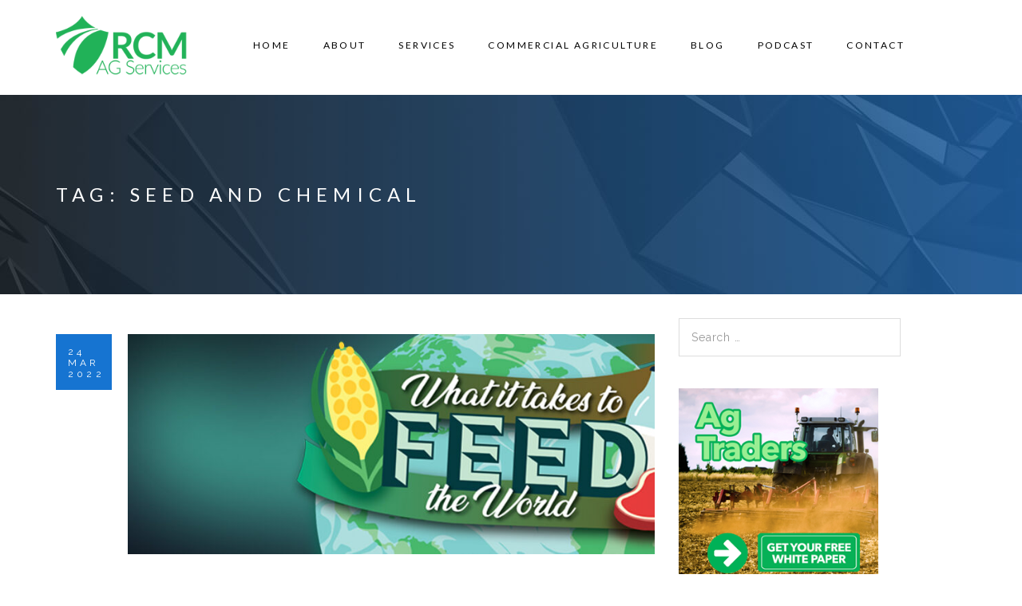

--- FILE ---
content_type: text/html; charset=UTF-8
request_url: https://rcmagservices.com/tag/seed-and-chemical/
body_size: 24447
content:
<!DOCTYPE html>
<html lang="en-US">
<head>
		<meta charset="UTF-8">
	<meta name="viewport" content="width=device-width, initial-scale=1">
	<link rel="profile" href="https://gmpg.org/xfn/11">
	<link rel="pingback" href="https://rcmagservices.com/xmlrpc.php">
	<link rel="stylesheet" href="https://rcmagservices.com/wp-content/themes/RCM/style.css">
	
<link rel='stylesheet' id='thememove-font-stroke7-css'  href='https://www.rcmalternatives.com/wp-content/themes/tm-polygon/css/pe-icon-7-stroke.css' type='text/css' media='all' />
			<link rel="shortcut icon" href="https://rcmagservices.com/wp-content/uploads/2020/02/favicon.ico">
		<link rel="apple-touch-icon" href="https://rcmagservices.com/wp-content/uploads/2020/02/favicon.ico"/>
			<meta name='robots' content='noindex, follow' />
	<style>img:is([sizes="auto" i], [sizes^="auto," i]) { contain-intrinsic-size: 3000px 1500px }</style>
	
	<!-- This site is optimized with the Yoast SEO plugin v26.8 - https://yoast.com/product/yoast-seo-wordpress/ -->
	<title>seed and chemical Archives - RCM Ag Services</title>
	<meta property="og:locale" content="en_US" />
	<meta property="og:type" content="article" />
	<meta property="og:title" content="seed and chemical Archives - RCM Ag Services" />
	<meta property="og:url" content="https://rcmagservices.com/tag/seed-and-chemical/" />
	<meta property="og:site_name" content="RCM Ag Services" />
	<meta name="twitter:card" content="summary_large_image" />
	<script type="application/ld+json" class="yoast-schema-graph">{"@context":"https://schema.org","@graph":[{"@type":"CollectionPage","@id":"https://rcmagservices.com/tag/seed-and-chemical/","url":"https://rcmagservices.com/tag/seed-and-chemical/","name":"seed and chemical Archives - RCM Ag Services","isPartOf":{"@id":"https://rcmagservices.com/#website"},"primaryImageOfPage":{"@id":"https://rcmagservices.com/tag/seed-and-chemical/#primaryimage"},"image":{"@id":"https://rcmagservices.com/tag/seed-and-chemical/#primaryimage"},"thumbnailUrl":"https://rcmagservices.com/wp-content/uploads/2022/02/aginfo-banner.jpg","breadcrumb":{"@id":"https://rcmagservices.com/tag/seed-and-chemical/#breadcrumb"},"inLanguage":"en-US"},{"@type":"ImageObject","inLanguage":"en-US","@id":"https://rcmagservices.com/tag/seed-and-chemical/#primaryimage","url":"https://rcmagservices.com/wp-content/uploads/2022/02/aginfo-banner.jpg","contentUrl":"https://rcmagservices.com/wp-content/uploads/2022/02/aginfo-banner.jpg","width":1386,"height":322},{"@type":"BreadcrumbList","@id":"https://rcmagservices.com/tag/seed-and-chemical/#breadcrumb","itemListElement":[{"@type":"ListItem","position":1,"name":"Home","item":"https://rcmagservices.com/"},{"@type":"ListItem","position":2,"name":"seed and chemical"}]},{"@type":"WebSite","@id":"https://rcmagservices.com/#website","url":"https://rcmagservices.com/","name":"RCM Ag Services","description":"","publisher":{"@id":"https://rcmagservices.com/#organization"},"potentialAction":[{"@type":"SearchAction","target":{"@type":"EntryPoint","urlTemplate":"https://rcmagservices.com/?s={search_term_string}"},"query-input":{"@type":"PropertyValueSpecification","valueRequired":true,"valueName":"search_term_string"}}],"inLanguage":"en-US"},{"@type":"Organization","@id":"https://rcmagservices.com/#organization","name":"RCM Ag Services","url":"https://rcmagservices.com/","logo":{"@type":"ImageObject","inLanguage":"en-US","@id":"https://rcmagservices.com/#/schema/logo/image/","url":"https://rcmagservices.com/wp-content/uploads/2020/11/RCM-AG-Services_Road-Alternatives_green_Social.jpg","contentUrl":"https://rcmagservices.com/wp-content/uploads/2020/11/RCM-AG-Services_Road-Alternatives_green_Social.jpg","width":300,"height":144,"caption":"RCM Ag Services"},"image":{"@id":"https://rcmagservices.com/#/schema/logo/image/"}}]}</script>
	<!-- / Yoast SEO plugin. -->


<link rel='dns-prefetch' href='//cdnjs.cloudflare.com' />
<link rel='dns-prefetch' href='//fonts.googleapis.com' />
<link rel="alternate" type="application/rss+xml" title="RCM Ag Services &raquo; Feed" href="https://rcmagservices.com/feed/" />
<link rel="alternate" type="application/rss+xml" title="RCM Ag Services &raquo; Comments Feed" href="https://rcmagservices.com/comments/feed/" />
<link rel="alternate" type="application/rss+xml" title="RCM Ag Services &raquo; seed and chemical Tag Feed" href="https://rcmagservices.com/tag/seed-and-chemical/feed/" />
<script type="text/javascript">
/* <![CDATA[ */
window._wpemojiSettings = {"baseUrl":"https:\/\/s.w.org\/images\/core\/emoji\/16.0.1\/72x72\/","ext":".png","svgUrl":"https:\/\/s.w.org\/images\/core\/emoji\/16.0.1\/svg\/","svgExt":".svg","source":{"concatemoji":"https:\/\/rcmagservices.com\/wp-includes\/js\/wp-emoji-release.min.js?ver=6.8.3"}};
/*! This file is auto-generated */
!function(s,n){var o,i,e;function c(e){try{var t={supportTests:e,timestamp:(new Date).valueOf()};sessionStorage.setItem(o,JSON.stringify(t))}catch(e){}}function p(e,t,n){e.clearRect(0,0,e.canvas.width,e.canvas.height),e.fillText(t,0,0);var t=new Uint32Array(e.getImageData(0,0,e.canvas.width,e.canvas.height).data),a=(e.clearRect(0,0,e.canvas.width,e.canvas.height),e.fillText(n,0,0),new Uint32Array(e.getImageData(0,0,e.canvas.width,e.canvas.height).data));return t.every(function(e,t){return e===a[t]})}function u(e,t){e.clearRect(0,0,e.canvas.width,e.canvas.height),e.fillText(t,0,0);for(var n=e.getImageData(16,16,1,1),a=0;a<n.data.length;a++)if(0!==n.data[a])return!1;return!0}function f(e,t,n,a){switch(t){case"flag":return n(e,"\ud83c\udff3\ufe0f\u200d\u26a7\ufe0f","\ud83c\udff3\ufe0f\u200b\u26a7\ufe0f")?!1:!n(e,"\ud83c\udde8\ud83c\uddf6","\ud83c\udde8\u200b\ud83c\uddf6")&&!n(e,"\ud83c\udff4\udb40\udc67\udb40\udc62\udb40\udc65\udb40\udc6e\udb40\udc67\udb40\udc7f","\ud83c\udff4\u200b\udb40\udc67\u200b\udb40\udc62\u200b\udb40\udc65\u200b\udb40\udc6e\u200b\udb40\udc67\u200b\udb40\udc7f");case"emoji":return!a(e,"\ud83e\udedf")}return!1}function g(e,t,n,a){var r="undefined"!=typeof WorkerGlobalScope&&self instanceof WorkerGlobalScope?new OffscreenCanvas(300,150):s.createElement("canvas"),o=r.getContext("2d",{willReadFrequently:!0}),i=(o.textBaseline="top",o.font="600 32px Arial",{});return e.forEach(function(e){i[e]=t(o,e,n,a)}),i}function t(e){var t=s.createElement("script");t.src=e,t.defer=!0,s.head.appendChild(t)}"undefined"!=typeof Promise&&(o="wpEmojiSettingsSupports",i=["flag","emoji"],n.supports={everything:!0,everythingExceptFlag:!0},e=new Promise(function(e){s.addEventListener("DOMContentLoaded",e,{once:!0})}),new Promise(function(t){var n=function(){try{var e=JSON.parse(sessionStorage.getItem(o));if("object"==typeof e&&"number"==typeof e.timestamp&&(new Date).valueOf()<e.timestamp+604800&&"object"==typeof e.supportTests)return e.supportTests}catch(e){}return null}();if(!n){if("undefined"!=typeof Worker&&"undefined"!=typeof OffscreenCanvas&&"undefined"!=typeof URL&&URL.createObjectURL&&"undefined"!=typeof Blob)try{var e="postMessage("+g.toString()+"("+[JSON.stringify(i),f.toString(),p.toString(),u.toString()].join(",")+"));",a=new Blob([e],{type:"text/javascript"}),r=new Worker(URL.createObjectURL(a),{name:"wpTestEmojiSupports"});return void(r.onmessage=function(e){c(n=e.data),r.terminate(),t(n)})}catch(e){}c(n=g(i,f,p,u))}t(n)}).then(function(e){for(var t in e)n.supports[t]=e[t],n.supports.everything=n.supports.everything&&n.supports[t],"flag"!==t&&(n.supports.everythingExceptFlag=n.supports.everythingExceptFlag&&n.supports[t]);n.supports.everythingExceptFlag=n.supports.everythingExceptFlag&&!n.supports.flag,n.DOMReady=!1,n.readyCallback=function(){n.DOMReady=!0}}).then(function(){return e}).then(function(){var e;n.supports.everything||(n.readyCallback(),(e=n.source||{}).concatemoji?t(e.concatemoji):e.wpemoji&&e.twemoji&&(t(e.twemoji),t(e.wpemoji)))}))}((window,document),window._wpemojiSettings);
/* ]]> */
</script>
<link rel='stylesheet' id='thememove-font-stroke7-css' href='https://rcmagservices.com/wp-content/themes/tm-polygon/css/pe-icon-7-stroke.css?ver=6.8.3' type='text/css' media='all' />
<link rel='stylesheet' id='gslBxsliderStyle-css' href='https://rcmagservices.com/wp-content/plugins/gs-logo-slider-pro-2.0.4/gsl-files/css/gsl.jquery.bxslider.css?ver=2.0.4' type='text/css' media='all' />
<link rel='stylesheet' id='gslslickStyle-css' href='https://rcmagservices.com/wp-content/plugins/gs-logo-slider-pro-2.0.4/gsl-files/css/slick.css?ver=2.0.4' type='text/css' media='all' />
<link rel='stylesheet' id='gslslickThemeStyle-css' href='https://rcmagservices.com/wp-content/plugins/gs-logo-slider-pro-2.0.4/gsl-files/css/slick-theme.css?ver=2.0.4' type='text/css' media='all' />
<link rel='stylesheet' id='gslCarouselTickerStyle-css' href='https://rcmagservices.com/wp-content/plugins/gs-logo-slider-pro-2.0.4/gsl-files/css/carouselTicker.css?ver=2.0.4' type='text/css' media='all' />
<link rel='stylesheet' id='gsltooltipsterStyle-css' href='https://rcmagservices.com/wp-content/plugins/gs-logo-slider-pro-2.0.4/gsl-files/css/tooltipster.bundle.min.css?ver=2.0.4' type='text/css' media='all' />
<link rel='stylesheet' id='gsltooltipsterBorderlessStyle-css' href='https://rcmagservices.com/wp-content/plugins/gs-logo-slider-pro-2.0.4/gsl-files/css/tooltipster-sideTip-borderless.min.css?ver=2.0.4' type='text/css' media='all' />
<link rel='stylesheet' id='gslMainStyle-css' href='https://rcmagservices.com/wp-content/plugins/gs-logo-slider-pro-2.0.4/gsl-files/css/gsl.gs.main.css?ver=2.0.4' type='text/css' media='all' />
<link rel='stylesheet' id='pt-cv-public-style-css' href='https://rcmagservices.com/wp-content/plugins/content-views-query-and-display-post-page/public/assets/css/cv.css?ver=4.2.1' type='text/css' media='all' />
<style id='wp-emoji-styles-inline-css' type='text/css'>

	img.wp-smiley, img.emoji {
		display: inline !important;
		border: none !important;
		box-shadow: none !important;
		height: 1em !important;
		width: 1em !important;
		margin: 0 0.07em !important;
		vertical-align: -0.1em !important;
		background: none !important;
		padding: 0 !important;
	}
</style>
<link rel='stylesheet' id='wp-block-library-css' href='https://rcmagservices.com/wp-includes/css/dist/block-library/style.min.css?ver=6.8.3' type='text/css' media='all' />
<style id='classic-theme-styles-inline-css' type='text/css'>
/*! This file is auto-generated */
.wp-block-button__link{color:#fff;background-color:#32373c;border-radius:9999px;box-shadow:none;text-decoration:none;padding:calc(.667em + 2px) calc(1.333em + 2px);font-size:1.125em}.wp-block-file__button{background:#32373c;color:#fff;text-decoration:none}
</style>
<link rel='stylesheet' id='dashicons-css' href='https://rcmagservices.com/wp-includes/css/dashicons.min.css?ver=6.8.3' type='text/css' media='all' />
<link rel='stylesheet' id='essgrid-blocks-editor-css-css' href='https://rcmagservices.com/wp-content/plugins/essential-grid/admin/includes/builders/gutenberg/build/index.css?ver=1758761466' type='text/css' media='all' />
<style id='global-styles-inline-css' type='text/css'>
:root{--wp--preset--aspect-ratio--square: 1;--wp--preset--aspect-ratio--4-3: 4/3;--wp--preset--aspect-ratio--3-4: 3/4;--wp--preset--aspect-ratio--3-2: 3/2;--wp--preset--aspect-ratio--2-3: 2/3;--wp--preset--aspect-ratio--16-9: 16/9;--wp--preset--aspect-ratio--9-16: 9/16;--wp--preset--color--black: #000000;--wp--preset--color--cyan-bluish-gray: #abb8c3;--wp--preset--color--white: #ffffff;--wp--preset--color--pale-pink: #f78da7;--wp--preset--color--vivid-red: #cf2e2e;--wp--preset--color--luminous-vivid-orange: #ff6900;--wp--preset--color--luminous-vivid-amber: #fcb900;--wp--preset--color--light-green-cyan: #7bdcb5;--wp--preset--color--vivid-green-cyan: #00d084;--wp--preset--color--pale-cyan-blue: #8ed1fc;--wp--preset--color--vivid-cyan-blue: #0693e3;--wp--preset--color--vivid-purple: #9b51e0;--wp--preset--gradient--vivid-cyan-blue-to-vivid-purple: linear-gradient(135deg,rgba(6,147,227,1) 0%,rgb(155,81,224) 100%);--wp--preset--gradient--light-green-cyan-to-vivid-green-cyan: linear-gradient(135deg,rgb(122,220,180) 0%,rgb(0,208,130) 100%);--wp--preset--gradient--luminous-vivid-amber-to-luminous-vivid-orange: linear-gradient(135deg,rgba(252,185,0,1) 0%,rgba(255,105,0,1) 100%);--wp--preset--gradient--luminous-vivid-orange-to-vivid-red: linear-gradient(135deg,rgba(255,105,0,1) 0%,rgb(207,46,46) 100%);--wp--preset--gradient--very-light-gray-to-cyan-bluish-gray: linear-gradient(135deg,rgb(238,238,238) 0%,rgb(169,184,195) 100%);--wp--preset--gradient--cool-to-warm-spectrum: linear-gradient(135deg,rgb(74,234,220) 0%,rgb(151,120,209) 20%,rgb(207,42,186) 40%,rgb(238,44,130) 60%,rgb(251,105,98) 80%,rgb(254,248,76) 100%);--wp--preset--gradient--blush-light-purple: linear-gradient(135deg,rgb(255,206,236) 0%,rgb(152,150,240) 100%);--wp--preset--gradient--blush-bordeaux: linear-gradient(135deg,rgb(254,205,165) 0%,rgb(254,45,45) 50%,rgb(107,0,62) 100%);--wp--preset--gradient--luminous-dusk: linear-gradient(135deg,rgb(255,203,112) 0%,rgb(199,81,192) 50%,rgb(65,88,208) 100%);--wp--preset--gradient--pale-ocean: linear-gradient(135deg,rgb(255,245,203) 0%,rgb(182,227,212) 50%,rgb(51,167,181) 100%);--wp--preset--gradient--electric-grass: linear-gradient(135deg,rgb(202,248,128) 0%,rgb(113,206,126) 100%);--wp--preset--gradient--midnight: linear-gradient(135deg,rgb(2,3,129) 0%,rgb(40,116,252) 100%);--wp--preset--font-size--small: 13px;--wp--preset--font-size--medium: 20px;--wp--preset--font-size--large: 36px;--wp--preset--font-size--x-large: 42px;--wp--preset--spacing--20: 0.44rem;--wp--preset--spacing--30: 0.67rem;--wp--preset--spacing--40: 1rem;--wp--preset--spacing--50: 1.5rem;--wp--preset--spacing--60: 2.25rem;--wp--preset--spacing--70: 3.38rem;--wp--preset--spacing--80: 5.06rem;--wp--preset--shadow--natural: 6px 6px 9px rgba(0, 0, 0, 0.2);--wp--preset--shadow--deep: 12px 12px 50px rgba(0, 0, 0, 0.4);--wp--preset--shadow--sharp: 6px 6px 0px rgba(0, 0, 0, 0.2);--wp--preset--shadow--outlined: 6px 6px 0px -3px rgba(255, 255, 255, 1), 6px 6px rgba(0, 0, 0, 1);--wp--preset--shadow--crisp: 6px 6px 0px rgba(0, 0, 0, 1);}:where(.is-layout-flex){gap: 0.5em;}:where(.is-layout-grid){gap: 0.5em;}body .is-layout-flex{display: flex;}.is-layout-flex{flex-wrap: wrap;align-items: center;}.is-layout-flex > :is(*, div){margin: 0;}body .is-layout-grid{display: grid;}.is-layout-grid > :is(*, div){margin: 0;}:where(.wp-block-columns.is-layout-flex){gap: 2em;}:where(.wp-block-columns.is-layout-grid){gap: 2em;}:where(.wp-block-post-template.is-layout-flex){gap: 1.25em;}:where(.wp-block-post-template.is-layout-grid){gap: 1.25em;}.has-black-color{color: var(--wp--preset--color--black) !important;}.has-cyan-bluish-gray-color{color: var(--wp--preset--color--cyan-bluish-gray) !important;}.has-white-color{color: var(--wp--preset--color--white) !important;}.has-pale-pink-color{color: var(--wp--preset--color--pale-pink) !important;}.has-vivid-red-color{color: var(--wp--preset--color--vivid-red) !important;}.has-luminous-vivid-orange-color{color: var(--wp--preset--color--luminous-vivid-orange) !important;}.has-luminous-vivid-amber-color{color: var(--wp--preset--color--luminous-vivid-amber) !important;}.has-light-green-cyan-color{color: var(--wp--preset--color--light-green-cyan) !important;}.has-vivid-green-cyan-color{color: var(--wp--preset--color--vivid-green-cyan) !important;}.has-pale-cyan-blue-color{color: var(--wp--preset--color--pale-cyan-blue) !important;}.has-vivid-cyan-blue-color{color: var(--wp--preset--color--vivid-cyan-blue) !important;}.has-vivid-purple-color{color: var(--wp--preset--color--vivid-purple) !important;}.has-black-background-color{background-color: var(--wp--preset--color--black) !important;}.has-cyan-bluish-gray-background-color{background-color: var(--wp--preset--color--cyan-bluish-gray) !important;}.has-white-background-color{background-color: var(--wp--preset--color--white) !important;}.has-pale-pink-background-color{background-color: var(--wp--preset--color--pale-pink) !important;}.has-vivid-red-background-color{background-color: var(--wp--preset--color--vivid-red) !important;}.has-luminous-vivid-orange-background-color{background-color: var(--wp--preset--color--luminous-vivid-orange) !important;}.has-luminous-vivid-amber-background-color{background-color: var(--wp--preset--color--luminous-vivid-amber) !important;}.has-light-green-cyan-background-color{background-color: var(--wp--preset--color--light-green-cyan) !important;}.has-vivid-green-cyan-background-color{background-color: var(--wp--preset--color--vivid-green-cyan) !important;}.has-pale-cyan-blue-background-color{background-color: var(--wp--preset--color--pale-cyan-blue) !important;}.has-vivid-cyan-blue-background-color{background-color: var(--wp--preset--color--vivid-cyan-blue) !important;}.has-vivid-purple-background-color{background-color: var(--wp--preset--color--vivid-purple) !important;}.has-black-border-color{border-color: var(--wp--preset--color--black) !important;}.has-cyan-bluish-gray-border-color{border-color: var(--wp--preset--color--cyan-bluish-gray) !important;}.has-white-border-color{border-color: var(--wp--preset--color--white) !important;}.has-pale-pink-border-color{border-color: var(--wp--preset--color--pale-pink) !important;}.has-vivid-red-border-color{border-color: var(--wp--preset--color--vivid-red) !important;}.has-luminous-vivid-orange-border-color{border-color: var(--wp--preset--color--luminous-vivid-orange) !important;}.has-luminous-vivid-amber-border-color{border-color: var(--wp--preset--color--luminous-vivid-amber) !important;}.has-light-green-cyan-border-color{border-color: var(--wp--preset--color--light-green-cyan) !important;}.has-vivid-green-cyan-border-color{border-color: var(--wp--preset--color--vivid-green-cyan) !important;}.has-pale-cyan-blue-border-color{border-color: var(--wp--preset--color--pale-cyan-blue) !important;}.has-vivid-cyan-blue-border-color{border-color: var(--wp--preset--color--vivid-cyan-blue) !important;}.has-vivid-purple-border-color{border-color: var(--wp--preset--color--vivid-purple) !important;}.has-vivid-cyan-blue-to-vivid-purple-gradient-background{background: var(--wp--preset--gradient--vivid-cyan-blue-to-vivid-purple) !important;}.has-light-green-cyan-to-vivid-green-cyan-gradient-background{background: var(--wp--preset--gradient--light-green-cyan-to-vivid-green-cyan) !important;}.has-luminous-vivid-amber-to-luminous-vivid-orange-gradient-background{background: var(--wp--preset--gradient--luminous-vivid-amber-to-luminous-vivid-orange) !important;}.has-luminous-vivid-orange-to-vivid-red-gradient-background{background: var(--wp--preset--gradient--luminous-vivid-orange-to-vivid-red) !important;}.has-very-light-gray-to-cyan-bluish-gray-gradient-background{background: var(--wp--preset--gradient--very-light-gray-to-cyan-bluish-gray) !important;}.has-cool-to-warm-spectrum-gradient-background{background: var(--wp--preset--gradient--cool-to-warm-spectrum) !important;}.has-blush-light-purple-gradient-background{background: var(--wp--preset--gradient--blush-light-purple) !important;}.has-blush-bordeaux-gradient-background{background: var(--wp--preset--gradient--blush-bordeaux) !important;}.has-luminous-dusk-gradient-background{background: var(--wp--preset--gradient--luminous-dusk) !important;}.has-pale-ocean-gradient-background{background: var(--wp--preset--gradient--pale-ocean) !important;}.has-electric-grass-gradient-background{background: var(--wp--preset--gradient--electric-grass) !important;}.has-midnight-gradient-background{background: var(--wp--preset--gradient--midnight) !important;}.has-small-font-size{font-size: var(--wp--preset--font-size--small) !important;}.has-medium-font-size{font-size: var(--wp--preset--font-size--medium) !important;}.has-large-font-size{font-size: var(--wp--preset--font-size--large) !important;}.has-x-large-font-size{font-size: var(--wp--preset--font-size--x-large) !important;}
:where(.wp-block-post-template.is-layout-flex){gap: 1.25em;}:where(.wp-block-post-template.is-layout-grid){gap: 1.25em;}
:where(.wp-block-columns.is-layout-flex){gap: 2em;}:where(.wp-block-columns.is-layout-grid){gap: 2em;}
:root :where(.wp-block-pullquote){font-size: 1.5em;line-height: 1.6;}
</style>
<link rel='stylesheet' id='wp-components-css' href='https://rcmagservices.com/wp-includes/css/dist/components/style.min.css?ver=6.8.3' type='text/css' media='all' />
<link rel='stylesheet' id='godaddy-styles-css' href='https://rcmagservices.com/wp-content/mu-plugins/vendor/wpex/godaddy-launch/includes/Dependencies/GoDaddy/Styles/build/latest.css?ver=2.0.2' type='text/css' media='all' />
<link rel='stylesheet' id='parent-style-css' href='https://rcmagservices.com/wp-content/themes/tm-polygon/style.css?ver=6.8.3' type='text/css' media='all' />
<link rel='stylesheet' id='tm-polygon-style-css' href='https://rcmagservices.com/wp-content/themes/tm-polygon/style.css?ver=6.8.3' type='text/css' media='all' />
<link rel='stylesheet' id='tm-polygon-main-css' href='https://rcmagservices.com/wp-content/themes/tm-polygon/css/main.css?ver=6.8.3' type='text/css' media='all' />
<style id='tm-polygon-main-inline-css' type='text/css'>
::-webkit-scrollbar-thumb {
    background-color: #33b350 !important;
}
body footer a:hover {
    color: #fff;
}
.pt-cv-page .pt-cv-1-col {
    background: #f5f5f5;
    padding: 0;
    margin: 30px 0;
    float: left;
}

h4.pt-cv-title {
    padding: 10px;
}

.pt-cv-content {
    padding: 0 10px;
}
.single-post .share {
    margin-top: 0;
}
.single .entry-meta {
    display: none;
}
a._self.pt-cv-readmore.btn.btn-success {
    padding: 10px;
    display: inline-block;
    color: #fff !important;
    margin: 10px 0 !important;
}
.pt-cv-content {
    color: #444 !important;
}
.pt-cv-ifield .pt-cv-title a._self {
    color: #111111 !important;
    text-transform: uppercase;
}
.page-id-32162 .sidebar-contain.col-md-3 {
    margin-top: 50px;
}
.pt-cv-content a._self.pt-cv-readmore.btn.btn-success {
    background: #21b258 !important;
}

.pt-cv-content {}
.site-footer ul{
margin-left:0px;
}
.site-footer .widget.widget_recent_entries ul li a:before{
display:none;
}
.contact__details ul {
    list-style: none;
    padding-left: 3rem;
    text-indent: -3rem;
    margin: 0!important;
}
input[type=email]:active, input[type=email]:focus, input[type=file]:active, input[type=file]:focus, input[type=input]:active, input[type=input]:focus, input[type=search]:active, input[type=search]:focus, .page-id-32162 input[type=text]:active, .page-id-32162 input[type=text]:focus, textarea:active, textarea:focus {
    background-color: #1a477f !important;
}
span.post-date {
    float: left;
    width: 100%;
    color: #9f9f9f;
    font-size: .75em;
}
aside#custom-post-type-recent-posts-3 a {
    width: 100%;
    float: left;
}
aside#custom-post-type-recent-posts-3 li {
    width: 100%;
    float: left;
}
.page-id-32162 .site-content a, .page-id-32162 .site-content a:visited {
    color: #21b258!important;
}
a.scrollup.show {
    background: #33b350;
    border-color: #fff;
    color: #fff !important;
}p {
    color: #444;
    font-size: 16px;
}
.contact__details li i {
    position: relative;
    left: 2.5rem;
    margin-right: 1.75rem;
    font-family: Pe-icon-7-stroke;
    font-style: normal;
    font-size: 2rem;
    text-align: left;
    color: #2663b4;
}
.top-infs h3.aio-icon-title.ult-responsive {
    font-family: Lato;
    font-weight: 400;
    letter-spacing: 0.05em;
}
.zero-margin-bottom .background-image-container {
    min-height: 250px !important;
}
.no-marg .big-title {
    margin: 0px !important;
}
.breadcrumb.col-md-6.end {
    display: none;
}

nav#site-navigation li .sub-menu a {
    color: #fff !important;
}
.coun_secc span {
    letter-spacing: 4px;
    text-transform: uppercase;
    font-weight: bold;
}
.polygon-list.type1.light-bullet li:before {
    color: #fff !important;
}
.site-footer a, .site-footer a:visited {
    color: #ffF !IMPORTANT;
}

@media (min-width: 75rem){
.site-header > .container:not(.nav_boxed), .big-title > .container:not(.nav_boxed), .big-title--single > .container:not(.nav_boxed), .site-top > .container:not(.nav_boxed), .site-header > .sticky-menu > .container:not(.nav_boxed), .big-title > .sticky-menu > .container:not(.nav_boxed), .big-title--single > .sticky-menu > .container:not(.nav_boxed), .site-top > .sticky-menu > .container:not(.nav_boxed) {
    max-width: 73.125rem;
    margin-left: auto !important;
    margin-right: auto !important;
}
}

#site-navigation .menu > ul > li > a, #site-navigation .menu > li > a, .search-cart {
    padding: 20px 19px 20px 19px !important;
}
#site-navigation .menu li > .sub-menu, #site-navigation .menu li > .children {
    margin: 0 !important;
}
body a,body  a:visited {
    color: #33b350 !important;
}
body .polygon-list.type1 li:before {
    color: #33b350 !important;
}
.contact__social ul li a i, .contact__social ul li a:visited i {
    color: #33b350 !important;
}



.single-post h3.entry-title {
    display: none;
}
.team-member__job-title.entry-content h5 {
    text-transform: uppercase;
    margin: 2px 0 20px 0;
}

.team-member__contact {
    margin-bottom: .625rem;
}

.team-member__contact a {
    font-weight: 600;
    font-size: 14px;
}

@media (min-width: 800px){
.mobile-menu {
    display: none;
}
}


.woocommerce-page ul.products li.product {
    margin-right: 2.5% !important;
}


.big-title.shop-title, .big-title--single.shop-title {	padding: 0px !important;}
.big-title h1, .big-title--single h1 {font-size: 24px;}


.myportfolio-container a.eg-invisiblebutton {
    position: absolute;
    z-index: 999;
    opacity: 1;
    width: 100%;
    height: 100%;
}
body.single-post .big-title--single:after {
    background-color: rgb(0 0 0 / 26%) !important;
}

.custom-logo { background-image: url("https://polygon.thememove.com/wp-content/uploads/2015/09/logo-01.png") }
</style>
<link rel='stylesheet' id='tm-polygon-font-awesome-css' href='https://rcmagservices.com/wp-content/themes/tm-polygon/css/font-awesome.min.css?ver=6.8.3' type='text/css' media='all' />
<link rel='stylesheet' id='tm-polygon-pe-icon-7-stroke-css' href='https://rcmagservices.com/wp-content/themes/tm-polygon/css/pe-icon-7-stroke.css?ver=6.8.3' type='text/css' media='all' />
<link rel='stylesheet' id='tm-polygon-pe-icon-7-helper-css' href='https://rcmagservices.com/wp-content/themes/tm-polygon/css/helper.css?ver=6.8.3' type='text/css' media='all' />
<link rel='stylesheet' id='tp-fontello-css' href='https://rcmagservices.com/wp-content/plugins/essential-grid/public/assets/font/fontello/css/fontello.css?ver=3.1.9.3' type='text/css' media='all' />
<link rel='stylesheet' id='esg-plugin-settings-css' href='https://rcmagservices.com/wp-content/plugins/essential-grid/public/assets/css/settings.css?ver=3.1.9.3' type='text/css' media='all' />
<link rel='stylesheet' id='tp-open-sans-css' href='https://fonts.googleapis.com/css?family=Open+Sans%3A300%2C400%2C600%2C700%2C800&#038;ver=1.1.6' type='text/css' media='all' />
<link rel='stylesheet' id='tp-raleway-css' href='https://fonts.googleapis.com/css?family=Raleway%3A100%2C200%2C300%2C400%2C500%2C600%2C700%2C800%2C900&#038;ver=1.1.6' type='text/css' media='all' />
<link rel='stylesheet' id='tp-droid-serif-css' href='https://fonts.googleapis.com/css?family=Droid+Serif%3A400%2C700&#038;ver=1.1.6' type='text/css' media='all' />
<link rel='stylesheet' id='bsf-Defaults-css' href='https://rcmagservices.com/wp-content/uploads/smile_fonts/Defaults/Defaults.css?ver=3.19.22' type='text/css' media='all' />
<link rel='stylesheet' id='kirki_google_fonts-css' href='//fonts.googleapis.com/css?family=Raleway%3Aregular%2C100%2C700%2C%7CLato%3Aregular%2Citalic%2C100%2C700%2C400%2C400%2C400%2C400%2C900%2C400%2C400%2C300%2C400%2C400%2C400%26subset%3Dcyrillic%2Ccyrillic-ext%2Cdevanagari%2Cgreek%2Cgreek-ext%2Ckhmer%2Clatin%2Clatin-ext%2Cvietnamese&#038;ver=1.0.0' type='text/css' media='all' />
<link rel='stylesheet' id='kirki-styles-css' href='https://rcmagservices.com/wp-content/themes/tm-polygon/core/customizer/kirki/assets/css/kirki-styles.css' type='text/css' media='all' />
<style id='kirki-styles-inline-css' type='text/css'>
#site-navigation .menu > li.custom-logo > a, .site-branding{padding:;}.site-branding a img{max-height:;max-width:;}.pri-color, .scrollup, .woocommerce div.product p.price, .woo-content-product .amount, .woocommerce div.product span.price, .vc_progress_bar .value-item > span, .thememove_testimonials .owl-controls .owl-nav .owl-prev, .thememove_testimonials .owl-controls .owl-nav .owl-next, .polygon-list.type1 li:before, .polygon-list.type2 li:before, .polygon-list.type3 li:before, .vc_tta-accordion.vc_tta-color-grey.vc_tta-style-classic .vc_tta-panel.vc_active .vc_tta-panel-heading a, .vc_tta-accordion.vc_tta-color-grey.vc_tta-style-classic .vc_tta-panel.vc_active .vc_tta-panel-heading:hover a, .vc_tta-accordion.vc_tta-color-grey.vc_tta-style-classic .vc_tta-panel .vc_tta-panel-heading a:hover, .countdown-clock > h1, .countdown-clock > h2, .countdown-clock > h3, .countdown-clock > h4, .countdown-clock > h5, .countdown-clock > h6, .single-post .entry-title, .vc_tta.vc_tta-spacing-1.tab-skin2 .vc_tta-tab.vc_active a,.vc_tta.vc_tta-spacing-1.tab-skin2 .vc_tta-tab a:hover, .polygon-hoz-tab.vc_tta-tabs .vc_tta-tab.vc_active a .vc_tta-title-text, .polygon-hoz-tab.vc_tta-tabs .vc_tta-tab a:hover .vc_tta-title-text, .woocommerce .shop_table.cart, .vc_progress_bar .value-item > span, .countdown-clock.type02 div h1:first-child, .drop-caps.skin5:first-letter, .snap-drawer-right aside.widget .menu-main-container li a:hover, .snap-drawer-right aside.widget .menu-second-menu-container li a:hover, .woocommerce nav.woocommerce-pagination ul li a:focus, .woocommerce nav.woocommerce-pagination ul li a:hover, .woocommerce nav.woocommerce-pagination ul li span.current , .contact-detail span[class*="pe-7s"]:before{color:#1674D1;}.pri-bg, .scrollup:hover, .woocommerce .woocommerce-tabs ul.tabs li.active a, .woocommerce ul.products li.product .onsale, .polygon-grid .minimal-light .esg-navigationbutton, .polygon-grid .minimal-light .esg-navigationbutton:hover, .recent-posts__item .recent-posts-desc .dates, .title-arrow, .post-table-sub-content > .dates, .post .post-quote, .vc_tta.vc_tta-spacing-1.tab-skin1 .vc_tta-tab.vc_active a, .vc_tta.vc_tta-spacing-1.tab-skin1 .vc_tta-tab a:hover, .vc_pie_chart .vc_pie_wrapper .vc_pie_chart_value, .vc_progress_bar.dark .value-item .content-item .vc_bar .vc_label_units, .drop-caps.skin2:first-letter, .vc_tta.vc_tta-spacing-1.tab-skin1 .vc_tta-panels-container .vc_active .vc_tta-panel-heading{background-color:#1674D1;}.mini-cart .widget_shopping_cart_content, .search-box input[type="search"], .scrollup, .woocommerce .woocommerce-tabs ul.tabs li.active a, .vc_tta.vc_tta-spacing-1.tab-skin1 .vc_tta-tab.vc_active a, .polygon-hoz-tab.vc_tta-tabs .vc_tta-tab a, .vc_tta.vc_tta-spacing-1.tab-skin1 .vc_tta-tab a:hover, .vc_tta-tabs:not([class*=vc_tta-gap]):not(.vc_tta-o-no-fill).vc_tta-tabs-position-left .vc_tta-tab.vc_active>a , .drop-caps.skin2:first-letter, .woocommerce nav.woocommerce-pagination ul li a:focus, .woocommerce nav.woocommerce-pagination ul li a:hover, .woocommerce nav.woocommerce-pagination ul li span.current , .vc_tta.vc_tta-spacing-1.tab-skin1 .vc_tta-panels-container .vc_active .vc_tta-panel-heading{border-color:#1674D1;}.title-arrow:after, blockquote{border-left-color:#1674D1;}.vc_progress_bar.dark .value-item .content-item .vc_bar .vc_label_units:after, .vc_pie_chart .vc_pie_wrapper .vc_pie_chart_value:after{border-top-color:#1674D1;}.second-color, .scrollup:hover{color:#111111;}.second-bg{background-color:#111111;}a{color:#999999;}a:hover, .sidebar .widget .tagcloud a:hover, .post-table-content .entry-title a:hover, .post-table-sub-content .entry-title a:hover,.postcontent-type02 article.post .postcontent-gird-content .entry-title a:hover,.single-post .comment .comment-reply-link:hover, .page .comment .comment-reply-link:hover,.post-navigation .nav-links a:hover, .author-info .author-email a, .single-post .tags a:hover, .single-post .tags a:focus, .mini-cart .widget_shopping_cart_content .wc-forward:hover,.mini-cart .widget_shopping_cart_content .cart_list li .remove:hover, .related-projects .project-title a:hover, .social-menu.link-black ul li a:hover{color:#1674D1;}.sidebar .widget .tagcloud a:hover, .single-post .tags a:hover, .single-post .tags a:focus{border-color:#1674D1;}.tm_bread_crumb a, .tm_bread_crumb{color:#ffffff;}.tm_bread_crumb a:hover{color:#ffffff;}body{font-family:Raleway;font-weight:400;font-size:14px;letter-spacing:0.06em;color:#969696;}h1,h2,h3,h4,h5,h6{font-family:Lato;font-weight:400;letter-spacing:0.3em;}h1, h2, h3, h4, h5, h6{color:#111111;}h1{font-size:50px;}h2{font-size:32px;}h3{font-size:24px;}h4{font-size:18px;}h5{font-size:14px;}h6{font-size:12px;}body.boxed{background-color:#999999;}.search-cart #open-right i, .search-cart #open-right span{color:#ffffff;}.search-cart #open-right:hover i, .search-cart #open-right:hover span{color:#1674D1;}#open-left{color:#111111;}#site-navigation{font-family:Lato;font-weight:400;font-size:12px;}#site-navigation .menu > ul > li > a, #site-navigation .menu > li > a{color:#ffffff;}#site-navigation .menu > ul > li > a:hover, #site-navigation .menu > li > a:hover{color:#1674D1;}.header03 #site-navigation .menu > ul > li.current-menu-item a, .header03 #site-navigation .menu > li.current-menu-item a, .header03 #site-navigation .menu > ul > li:hover a, .header03 #site-navigation .menu > li:hover a{border-color:#1674D1;}#site-navigation .sub-menu,#site-navigation .children{font-family:Lato;}#site-navigation .sub-menu li a, #site-navigation .children li a{font-weight:400;font-size:12px;color:#ffffff;}#site-navigation .sub-menu li a:hover, #site-navigation .children li a:hover, #site-navigation .menu li.mega-menu > .sub-menu .mega_menu_shop a:hover{color:#1573D1;}.site-header.sticky-menu.headroom--not-top #site-navigation .menu > ul > li > a, .site-header.sticky-menu.headroom--not-top #site-navigation .menu > li > a, .site-header.sticky-menu.headroom--not-top .search-box i:before, .site-header.sticky-menu.headroom--not-top .search-box i:after, .site-header.sticky-menu.headroom--not-top .mini-cart .mini-cart__button .mini-cart-icon:before, .site-header.sticky-menu.headroom--not-top .title-cart{color:#111111;}#site-navigation .primary-menu{margin:0px 0px 0px 0px;}#site-navigation .menu > ul > li > a, #site-navigation .menu > li > a, .search-cart{padding:42px 19px 42px 19px;}#site-navigation .primary-menu .sub-menu, #site-navigation .menu .children{padding:20px 30px 20px 30px;}#site-navigation .menu .sub-menu li a, #site-navigation .menu .children li a{padding:13px 0px 13px 0px;}#site-navigation #primary-menu > li{border-width:0px 0px 0px 0px;border-style:solid;border-color:#999999;}#site-navigation #primary-menu > li:hover{border-color:#999999;}#site-navigation #primary-menu li .sub-menu li:first-child a{border-width:0 0 0px 0;}#site-navigation #primary-menu li .sub-menu li a{border-width:1px 0 0px 0;border-style:solid;border-color:rgba(255,255,255,0.05);}#site-navigation #primary-menu li .sub-menu li a:hover{border-color:rgba(255,255,255,0.05);}.main-navigation{background-color:#FFFFFF;}#site-navigation .menu > ul > li:after, #site-navigation .menu > li{background-color:rgba(255,255,255,0);}#site-navigation .sub-menu li, #site-navigation .children li, #site-navigation .primary-menu .sub-menu, #site-navigation .menu .children{background-color:#111111;}#site-navigation .sub-menu li a:hover, #site-navigation .children li a:hover{background-color:#111111;}.site-header.sticky-menu.headroom--not-top{background-color:#ffffff;}.btn, button, input[type=submit], input[type=reset], input[type=button], .woocommerce div.product form.cart .button,.woocommerce #respond input#submit, .woocommerce a.button, .woocommerce button.button, .woocommerce input.button,.woocommerce .cart .button,.woocommerce a.button.alt,.woocommerce #payment .form-row .button{font-family:Lato;font-size:12px;font-weight:900;color:#1674D1;padding:13px 35px 13px 35px;margin:0px 10px 10px 0px;}.btn:hover, a.btn:hover, button:hover, input[type=submit]:hover, input[type=reset]:hover, input[type=button]:hover, .woocommerce div.product form.cart .button:hover,.woocommerce #respond input#submit:hover, .woocommerce a.button:hover, .woocommerce button.button:hover, .woocommerce input.button:hover,.woocommerce .cart .button:hover,.woocommerce a.button.alt:hover,.woocommerce #payment .form-row .button:hover{color:#ffffff;}.btn.skin-fill-blue{color:#ffffff;border-color:#1674D1;background:#1674D1;}.btn.skin-fill-blue:hover{color:#ffffff;border-color:#458bd1;background:#458bd1;}.btn.skin-fill-blue.has-icon i{color:#1674D1;background-color:#ffffff;}.btn.skin-fill-white, .btn.skin-fill-white span{color:#1674D1;}.btn.skin-fill-white:hover{color:#1674D1;border-color:#f5f5f5;background:#f5f5f5;}.btn.skin-fill-white.has-icon i{color:;background-color:#1674D1;}.btn.skin-fill-black, .btn.skin-fill-black span{color:#ffffff;}.btn.skin-fill-black:hover{color:#ffffff;border-color:#333333;background:#333333;}.btn, button, input[type=submit], input[type=reset], input[type=button], .woocommerce div.product form.cart .button, .woocommerce #respond input#submit, .woocommerce a.button, .woocommerce button.button, .woocommerce input.button,.woocommerce a.button.alt,.woocommerce #payment .form-row .button{border-width:2px 2px 2px 2px;}.btn, button, input[type=submit], input[type=reset], input[type=button], .woocommerce div.product form.cart .button, .woocommerce #respond input#submit, .woocommerce a.button, .woocommerce button.button, .woocommerce input.button,.woocommerce .cart .button,.woocommerce a.button.alt,.woocommerce #payment .form-row .button{border-style:solid;border-color:#1674D1;background:rgba(255,255,255,0);}.btn:hover, button:hover, input[type=submit]:hover, input[type=reset]:hover, input[type=button]:hover, .woocommerce div.product form.cart .button:hover, .woocommerce #respond input#submit:hover, .woocommerce a.button:hover, .woocommerce button.button, .woocommerce input.button:hover,.woocommerce .cart .button:hover,.woocommerce a.button.alt:hover,.woocommerce #payment .form-row .button:hover{border-color:#1674D1;}.btn.skin-fill-white{border-color:#ffffff;background:#ffffff;}.btn.skin-fill-black{border-color:#111111;background:#111111;}.btn:hover, button:hover, input[type=submit]:hover, input[type=reset]:hover, input[type=button]:hover, .woocommerce div.product form.cart .button:hover,.woocommerce #respond input#submit:hover, .woocommerce a.button:hover, .woocommerce button.button:hover, .woocommerce input.button:hover,.woocommerce .cart .button:hover,.woocommerce a.button.alt:hover,.woocommerce #payment .form-row .button:hover{background:#1674D1;}.btn.skin-fill-black.has-icon i{background-color:#ffffff;}.site-top .top-has-link *[class*="pe-7s"], .site-top .fa{font-size:18px;color:#1573D1;}.site-top{font-family:Lato;padding:19px 0px 19px 0px;margin:0px 0px 0px 0px;border-width:0px 0px 0px 0px;border-style:solid;border-color:#dddddd;background-color:#222222;}.site-top .top-has-link{font-size:15px;font-weight:400;color:#999999;}.site-top .top-has-link a{font-family:Lato;font-size:16px;font-weight:400;color:#ffffff;}.site-top .top-has-link a:hover{color:#1674D1;}.site-header{font-family:Lato;font-size:14px;font-weight:300;border-width:0px 0px 0px 0px;border-style:solid;border-color:#000000;}.site-header,.extra-info h3{color:#111111;}.search-box i:before, .search-box i:after{color:#ffffff;}.site-header, .sticky-menu{background-color:#111111;}.footer-column-container .footer-column:first-child{flex-basis:30%;max-width:30%;}.footer-column-container .footer-column:nth-child(2){flex-basis:30%;max-width:30%;}.footer-column-container .footer-column:nth-child(3){flex-basis:30%;max-width:30%;}.footer-column-container .footer-column:nth-child(4){flex-basis:30%;max-width:30%;}body footer{font-family:Lato;font-size:14px;font-weight:400;color:#999999;}body footer a{color:#999999;}body footer a:hover{color:#1674D1;}body footer .widget-title{color:#333333;}.site-footer .widget.widget_recent_entries ul li a:before{color:#555555;}.site-footer{padding:100px 0px 100px 0px;margin:0px 0px 0px 0px;background-color:#ffffff;}.site-footer .widget.widget_recent_entries ul li, .site-footer .widget.widget_recent_entries ul li:first-child{border-color:#eeeeee;}.copyright{padding:0px 0px 0px 0px;color:#999999;background-color:#333333;}.copyright a{color:#ffffff;}.copyright a:hover{color:#1674D1;}.social-menu .menu li a:before{font-size:16px;}.big-title .entry-title{font-family:Lato;font-weight:400;letter-spacing:0.3em;color:#ffffff;font-size:24px;padding:106px 20px 106px 20px;}.big-title{background-color:#ffffff;background-image:url("https://polygon.thememove.com/wp-content/uploads/2015/09/bg-header.jpg");}.big-title:after{background-color:rgba(238,238,238,0);}.shop-title.big-title{background-color:#ffffff;background-image:url("https://rcmagservices.com/wp-content/uploads/2020/12/cotton_banner.jpg");}.big-title--single .entry-title{font-family:Lato;font-weight:400;letter-spacing:0.3em;color:#ffffff;font-size:24px;padding:106px 20px 106px 20px;}.big-title--single{background-color:#ffffff;background-image:url("https://polygon.thememove.com/wp-content/uploads/2015/09/bg-header.jpg");}.big-title--single:after{background-color:rgba(238,238,238,0);}@media ( max-width: 61.9375rem ){.site-header{background-color:#ffffff;}}
</style>
<script type="text/javascript" src="https://rcmagservices.com/wp-includes/js/jquery/jquery.min.js?ver=3.7.1" id="jquery-core-js"></script>
<script type="text/javascript" src="https://rcmagservices.com/wp-includes/js/jquery/jquery-migrate.min.js?ver=3.4.1" id="jquery-migrate-js"></script>
<script type="text/javascript" src="https://rcmagservices.com/wp-content/plugins/gs-logo-slider-pro-2.0.4/gsl-files/js/gsl.jquery.bxslider.min.js?ver=2.0.4" id="gslBxsliderjs-js"></script>
<script type="text/javascript" src="https://rcmagservices.com/wp-content/plugins/gs-logo-slider-pro-2.0.4/gsl-files/js/isotope.pkgd.min.js?ver=2.0.4" id="gsl_isotopjs-js"></script>
<script type="text/javascript" src="https://rcmagservices.com/wp-content/plugins/gs-logo-slider-pro-2.0.4/gsl-files/js/slick.min.js?ver=2.0.4" id="gsl_slickjs-js"></script>
<script type="text/javascript" src="https://rcmagservices.com/wp-content/plugins/gs-logo-slider-pro-2.0.4/gsl-files/js/jquery.easy-ticker.min.js?ver=2.0.4" id="gsl_easytickerjs-js"></script>
<script type="text/javascript" src="https://rcmagservices.com/wp-content/plugins/gs-logo-slider-pro-2.0.4/gsl-files/js/tooltipster.bundle.min.js?ver=2.0.4" id="gsl_tooltipsterjs-js"></script>
<script type="text/javascript" src="https://rcmagservices.com/wp-content/themes/tm-polygon/js/smoothscroll.js?ver=6.8.3" id="tm-polygon-js-smooth-scroll-js"></script>
<script type="text/javascript" id="tp-tools-js-before">
/* <![CDATA[ */
window.ESG ??={};ESG.E ??={};ESG.E.site_url='https://rcmagservices.com';ESG.E.plugin_url='https://rcmagservices.com/wp-content/plugins/essential-grid/';ESG.E.ajax_url='https://rcmagservices.com/wp-admin/admin-ajax.php';ESG.E.nonce='3d392d1450';ESG.E.tptools=true;ESG.E.waitTptFunc ??=[];ESG.F ??={};ESG.F.waitTpt=() =>{if ( typeof jQuery==='undefined' ||!window?._tpt?.regResource ||!ESG?.E?.plugin_url ||(!ESG.E.tptools && !window?.SR7?.E?.plugin_url) ) return setTimeout(ESG.F.waitTpt,29);if (!window._tpt.gsap) window._tpt.regResource({id:'tpgsap',url:ESG.E.tptools && ESG.E.plugin_url+'/public/assets/js/libs/tpgsap.js' ||SR7.E.plugin_url + 'public/js/libs/tpgsap.js'});_tpt.checkResources(['tpgsap']).then(() =>{if (window.tpGS && !_tpt?.Back){_tpt.eases=tpGS.eases;Object.keys(_tpt.eases).forEach((e) => {_tpt[e] ===undefined && (_tpt[e]=tpGS[e])});}ESG.E.waitTptFunc.forEach((f) =>{typeof f ==='function' && f();});ESG.E.waitTptFunc=[];});}
/* ]]> */
</script>
<script type="text/javascript" src="https://rcmagservices.com/wp-content/plugins/essential-grid/public/assets/js/libs/tptools.js?ver=6.7.36" id="tp-tools-js" async="async" data-wp-strategy="async"></script>
<script></script><link rel="https://api.w.org/" href="https://rcmagservices.com/wp-json/" /><link rel="alternate" title="JSON" type="application/json" href="https://rcmagservices.com/wp-json/wp/v2/tags/341" /><link rel="EditURI" type="application/rsd+xml" title="RSD" href="https://rcmagservices.com/xmlrpc.php?rsd" />
<meta name="generator" content="WordPress 6.8.3" />
    <style>	       
        ul.gs-logo-filter-cats,
        #gsl-live-filter-cats {
		    text-align: center;
		}
    </style>
    			<!-- DO NOT COPY THIS SNIPPET! Start of Page Analytics Tracking for HubSpot WordPress plugin v11.3.37-->
			<script class="hsq-set-content-id" data-content-id="listing-page">
				var _hsq = _hsq || [];
				_hsq.push(["setContentType", "listing-page"]);
			</script>
			<!-- DO NOT COPY THIS SNIPPET! End of Page Analytics Tracking for HubSpot WordPress plugin -->
			<style type="text/css">
			::-webkit-scrollbar {
			width: 10px;
			background-color: #111111;
		}

		::-webkit-scrollbar-thumb {
			background-color: #1674D1;
		}

		/*::-webkit-scrollbar-thumb:window-inactive {*/
			/*background: rgba(33, 33, 33, .3);*/
		/*}*/
	</style>
<meta name="generator" content="Powered by WPBakery Page Builder - drag and drop page builder for WordPress."/>
<noscript><style> .wpb_animate_when_almost_visible { opacity: 1; }</style></noscript></head>

<body data-rsssl=1 class="archive tag tag-seed-and-chemical tag-341 wp-theme-tm-polygon wp-child-theme-RCM group-blog header01  core_132 wpb-js-composer js-comp-ver-8.1 vc_responsive">
		<div class="snap-drawers">
		<div class="snap-drawer snap-drawer-left">
			<div class="mobile-menu"><ul id="mobile-menu" class="menu"><li id="menu-item-32170" class="menu-item menu-item-type-post_type menu-item-object-page menu-item-home menu-item-32170"><a href="https://rcmagservices.com/">Home</a><i class="sub-menu-toggle fa fa-angle-down"></i></li>
<li id="menu-item-32169" class="menu-item menu-item-type-post_type menu-item-object-page menu-item-32169"><a href="https://rcmagservices.com/about/">ABOUT</a><i class="sub-menu-toggle fa fa-angle-down"></i></li>
<li id="menu-item-33917" class="menu-item menu-item-type-custom menu-item-object-custom menu-item-has-children menu-item-33917"><a>Services</a><i class="sub-menu-toggle fa fa-angle-down"></i>
<ul class="sub-menu">
	<li id="menu-item-32765" class="menu-item menu-item-type-post_type menu-item-object-page menu-item-32765"><a href="https://rcmagservices.com/futures-hedging/">Futures Hedging</a><i class="sub-menu-toggle fa fa-angle-down"></i></li>
	<li id="menu-item-32895" class="menu-item menu-item-type-post_type menu-item-object-page menu-item-32895"><a href="https://rcmagservices.com/crop-marketing/">Crop Marketing</a><i class="sub-menu-toggle fa fa-angle-down"></i></li>
	<li id="menu-item-32893" class="menu-item menu-item-type-post_type menu-item-object-page menu-item-32893"><a href="https://rcmagservices.com/cash-sales/">Cash Sales</a><i class="sub-menu-toggle fa fa-angle-down"></i></li>
</ul>
</li>
<li id="menu-item-33314" class="menu-item menu-item-type-post_type menu-item-object-page menu-item-33314"><a href="https://rcmagservices.com/commercial-agriculture/">Commercial Agriculture</a><i class="sub-menu-toggle fa fa-angle-down"></i></li>
<li id="menu-item-32167" class="menu-item menu-item-type-post_type menu-item-object-page menu-item-32167"><a href="https://rcmagservices.com/rcm-ag-services-blog/">Blog</a><i class="sub-menu-toggle fa fa-angle-down"></i></li>
<li id="menu-item-33377" class="menu-item menu-item-type-post_type menu-item-object-page menu-item-33377"><a href="https://rcmagservices.com/the-hedged-edge/">Podcast</a><i class="sub-menu-toggle fa fa-angle-down"></i></li>
<li id="menu-item-32166" class="menu-item menu-item-type-post_type menu-item-object-page menu-item-32166"><a href="https://rcmagservices.com/contact/">Contact</a><i class="sub-menu-toggle fa fa-angle-down"></i></li>
</ul></div>		</div>

		<div class="snap-drawer snap-drawer-right">
					</div>
	</div>

	<div id="page" class="hfeed site">
		
<header class="site-header 1 sticky-menu">
	<div class="container ">
		<div class="row middle-xs middle-sm 223">
			<div class="col-md-2 col-xs-10 site-branding">
									<a href="https://rcmagservices.com/" rel="home">
						<img
							src="https://rcmagservices.com/wp-content/uploads/2020/01/RCM-Ag-Services-100.png" 							alt="RCM Ag Services"/>
					</a>
							</div>
			<div class="col-xs-2 hidden-md hidden-lg end">
				<i id="open-left" class="fa fa-navicon"></i>
			</div>
			<div class="col-md-10 hidden-xs hidden-sm">
				<nav id="site-navigation" class="main-navigation hidden-xs hidden-sm">
					<div>
																			<div class="search-cart hidden-xs hidden-sm pull-right">
								<div class="search-box">
									<form role="search" method="get" class="search-form" action="https://rcmagservices.com/">
				<label>
					<span class="screen-reader-text">Search for:</span>
					<input type="search" class="search-field" placeholder="Search &hellip;" value="" name="s" />
				</label>
				<input type="submit" class="search-submit" value="Search" />
			</form>									<i class="pe-7s-search"></i>
								</div>
							</div>
																		<div class="primary-menu pull-right"><ul id="primary-menu" class="menu"><li class="menu-item menu-item-type-post_type menu-item-object-page menu-item-home menu-item-32170"><a href="https://rcmagservices.com/">Home</a></li>
<li class="menu-item menu-item-type-post_type menu-item-object-page menu-item-32169"><a href="https://rcmagservices.com/about/">ABOUT</a></li>
<li class="menu-item menu-item-type-custom menu-item-object-custom menu-item-has-children menu-item-33917"><a>Services</a>
<ul class="sub-menu">
	<li class="menu-item menu-item-type-post_type menu-item-object-page menu-item-32765"><a href="https://rcmagservices.com/futures-hedging/">Futures Hedging</a></li>
	<li class="menu-item menu-item-type-post_type menu-item-object-page menu-item-32895"><a href="https://rcmagservices.com/crop-marketing/">Crop Marketing</a></li>
	<li class="menu-item menu-item-type-post_type menu-item-object-page menu-item-32893"><a href="https://rcmagservices.com/cash-sales/">Cash Sales</a></li>
</ul>
</li>
<li class="menu-item menu-item-type-post_type menu-item-object-page menu-item-33314"><a href="https://rcmagservices.com/commercial-agriculture/">Commercial Agriculture</a></li>
<li class="menu-item menu-item-type-post_type menu-item-object-page menu-item-32167"><a href="https://rcmagservices.com/rcm-ag-services-blog/">Blog</a></li>
<li class="menu-item menu-item-type-post_type menu-item-object-page menu-item-33377"><a href="https://rcmagservices.com/the-hedged-edge/">Podcast</a></li>
<li class="menu-item menu-item-type-post_type menu-item-object-page menu-item-32166"><a href="https://rcmagservices.com/contact/">Contact</a></li>
</ul></div>					</div>
				</nav>
				<!-- #site-navigation -->
			</div>
		</div>
	</div>
</header><!-- .site-header -->
				<div id="content" class="site-content">
				<header class="big-title" style="background-image: url('https://polygon.thememove.com/wp-content/uploads/2015/09/bg-header.jpg')">
		<div class="container">
			<div class="row middle">
				<div class="col-md-6">
					<h1 class="entry-title">Tag: <span>seed and chemical</span></h1>				</div>
							<div class="breadcrumb col-md-6 end">
					<div class="container">
						<ul class="tm_bread_crumb">
	<li class="level-1 top"><a href="https://rcmagservices.com/">Home</a></li>
	<li class="level-2 sub tail current">seed and chemical</li>
</ul>
					</div>
				</div>
						</div>
		</div>
	</header>
	<div class="container">
		<div class="row">
																<div class="col-md-8">
				<main class="content">
											
<article id="post-34340" class="post-34340 post type-post status-publish format-standard has-post-thumbnail hentry category-agriculture category-fertilizer tag-agbioworld tag-chemical-sales tag-chemicals tag-crop-chemicals tag-seed-and-chemical tag-world-population tag-world-seed-market">
	<div class="post-table">
		<div class="post-table-sub-content">
			<div class="dates">
				<span class="date">24</span>
				<span class="month">Mar</span>
				<span class="year">2022</span>
			</div>
		</div>
		<div class="post-table-content">
							<div class="post-thumb">
					<img width="770" height="322" src="https://rcmagservices.com/wp-content/uploads/2022/02/aginfo-banner-770x322.jpg" class="attachment-tm-polygon-post-thumb size-tm-polygon-post-thumb wp-post-image" alt="" decoding="async" fetchpriority="high" />				</div>
						<!-- .entry-header -->
							<div class="entry-meta">
					<span class="categories-links"><i
							class="fa fa-folder-open"></i> <a href="https://rcmagservices.com/category/agriculture/" rel="category tag">Agriculture</a>, <a href="https://rcmagservices.com/category/fertilizer/" rel="category tag">Fertilizer</a> </span>
					<span class="author vcard"><i
							class="fa fa-user"></i> rcmagserv</span>
					<span class="comments-counts"><i
							class="fa fa-comment"></i>0 comment</span>
				</div><!-- .entry-meta -->
						<header class="entry-header">
				<h4 class="entry-title"><a href="https://rcmagservices.com/growing-food-for-the-growing-population/" rel="bookmark">GROWING FOOD FOR THE GROWING POPULATION</a></h4>			</header>
			<div class="entry-content">
				<p><span data-preserver-spaces="true">According to estimates compiled by the Food and Agriculture Organization (FAO), by 2050, farmers worldwide will need to produce 60 percent more food to feed the growing population, which is expected to hit roughly 10 million. We talk more about that in our </span><a href="https://rcmagservices.com/what-it-takes-to-feed-the-world/"><em><span data-preserver-spaces="true">What It Takes To Feed the World Infographic</span></em></a><span data-preserver-spaces="true">, but to grow more food, it&#8217;s essential to look into where food production begins, and that starts with seeds and chemicals.</span></p>
<p><span data-preserver-spaces="true">The seed and chemicals that create the crops come from various companies and countries (including Russia). Input prices have been the talk of late, with prices, inflation, and supply chain issues impacting the industry. Seed and chemical economies are not much different from other parts of the global economy. Some countries are the leading global supplier of components in the industry, think China with chips for the automotive industry. </span></p>
<p><span data-preserver-spaces="true">How do seeds and chemicals help feed the world, and what are some of the benefits of this stage in the <a href="https://rcmagservices.com/funding-food-to-feed-the-world/">food production cycle</a>? We&#8217;ll discuss the answers to these questions and more below.</span></p>
<p><strong><span data-preserver-spaces="true">Seeding The Ag Industry</span></strong></p>
<p><span data-preserver-spaces="true">Large players like <a href="https://www.bayer.com/en/">Bayer (Monsanto)</a> and <a href="https://www.basf.com/">BASF</a> in Germany, <a href="https://www.googleadservices.com/pagead/aclk?sa=L&amp;ai=DChcSEwi61p21jt_2AhUEl8gKHWgyAMgYABAAGgJxdQ&amp;ae=2&amp;ohost=www.google.com&amp;cid=CAESbeD2YuZTMFy6MBaEYUVcr9TtJEw58I0NoM27_o12tjW6HQIRBRQLh6yYqb5Ypi1UJIj7LBij_L0tZ7CnAJ8LS-BtLrcdxll-TFa082BC-x5FCD3nCx8Ud89WZTugBHFV9I5LjQ3GAdNfe4y2FFQ&amp;sig=AOD64_00IExwokOm1hxA4qxMN4Y01aww1A&amp;q&amp;adurl&amp;ved=2ahUKEwiR5pK1jt_2AhWioHIEHWGpB10Q0Qx6BAgEEAE">Corteva</a> in the U.S., and <a href="https://www.syngenta.com/en">Syngenta</a> in China play a significant role in the international seed trade. While these major players contribute significantly to seeding the globe, many other cutting-edge companies support the producers and distribute their seed and chemicals through local Co-Ops or companies like <a href="https://www.helenaagri.com/">Helena Agribusiness</a>. </span></p>
<p><span data-preserver-spaces="true">The global commercial seed market is estimated to be valued at $63 billion in 2021 and is expected to grow with a CAGR of 6.6% through 2026, based on </span><a class="editor-rtfLink" href="https://www.globenewswire.com/news-release/2021/04/08/2206399/0/en/The-global-seed-market-size-is-estimated-to-be-valued-at-USD-63-0-billion-in-2021-and-is-projected-to-reach-USD-86-8-billion-by-2026-recording-a-CAGR-of-6-6.html" target="_blank" rel="noopener"><span data-preserver-spaces="true">HNY Research</span></a><span data-preserver-spaces="true">. With the increasing cost of R&amp;D and advancements in farming, it is easy to see how this industry will keep growing. </span></p>
<p><span data-preserver-spaces="true">Thanks to a growing population and acceleration of global wealth, the demand for higher protein diets will continue to rise, putting even greater pressure on the production side of the equation. Historically, the majority of grain produced is utilized for animal feed. </span></p>
<p><span data-preserver-spaces="true">However, with emerging market countries like India and Nigeria requiring more nutrition, there is even more push for plant-based proteins. This only means one thing for seed and chemical companies – it&#8217;s time for scientists to get to work!</span></p>
<p><span data-preserver-spaces="true">Genetically modified seeds currently are slightly less than half the market, but many experts see the growth potential as exponential in the years ahead. While the &#8220;non-GMO&#8221; crowd has seemingly gotten more prominent in recent years, it is crucial to take note of the benefits of GMO seeds, such as resistance to insects and tolerance to herbicides. No matter which side of the fence you are on, GMO seeds continued development and use will be critical moving forward. </span></p>
<p><strong><span data-preserver-spaces="true">A Closer Look Into Chemical and Fertilizer</span></strong></p>
<p><span data-preserver-spaces="true">At a high level, the chemical and fertilizers used in the ag sector range from pesticides, weed killers, and fertilizers used to help boost yield. </span></p>
<p><span data-preserver-spaces="true">Like seeds, chemicals and fertilizers come from many different companies and from all over the world. Some of the pivotal companies in the global supply of fertilizer are Nutrien out of Canada, Wesfarmers out of Australia, and Mosaic and C.F. out of the U.S. While these companies are substantial fertilizer companies, China and Russia are also major players in chemicals needed by farmers. </span></p>
<p><span data-preserver-spaces="true">The global chemical production side has come to light during recent weeks following sanctions being placed on Russia and Belarus (Russia&#8217;s close ally). As it turns out, 40% of the global exports of potash (Canada is #1) last year was provided to global farmers from these countries, read more about that <a href="https://www.reuters.com/business/sanctions-bite-russia-fertilizer-shortage-imperils-world-food-supply-2022-03-23/">here</a>.</span><span data-preserver-spaces="true"> The estimated effect is continued rising pressure on prices; perhaps, to the tune of an additional 12% on top of the 17% increase last year.</span></p>
<p><span data-preserver-spaces="true">China has historically been a critical urea, sulfate, and phosphate supplier. While the U.S. is not China&#8217;s only buyer of these products, it is essential to note that all fertilizer and chemical prices have been raised due to China lowering exports. With the war now a problem and supply chain issues on top of it, we are likely to see elevated prices for the foreseeable future. </span></p>
<p><img decoding="async" class="alignnone wp-image-34346" src="https://rcmagservices.com/wp-content/uploads/2022/03/ChartSeed-300x169.png" alt="" width="538" height="303" srcset="https://rcmagservices.com/wp-content/uploads/2022/03/ChartSeed-300x169.png 300w, https://rcmagservices.com/wp-content/uploads/2022/03/ChartSeed-768x432.png 768w, https://rcmagservices.com/wp-content/uploads/2022/03/ChartSeed.png 818w" sizes="(max-width: 538px) 100vw, 538px" /></p>
<p>Like GMO vs. non-GMO seeds, the chemicals and fertilizers used to raise yields will need to continue to advance to keep up with global food demand. While we need to be mindful and use these in sustainable ways, it is essential to note that we must grow more one way or the other.</p>
<p>In our podcast with Dr. Chana Prakash, we discuss what will be necessary moving forward to continue to farm for a sustainable future with a growing population; you can view that here:</p>
<p><iframe title="YouTube video player" src="https://www.youtube.com/embed/KII2SfcDfW4" width="560" height="315" frameborder="0" allowfullscreen="allowfullscreen"></iframe></p>
<p><span data-preserver-spaces="true">All in, the seed and chemical components of the industry are </span><a class="editor-rtfLink" href="https://rcmagservices.com/what-it-takes-to-feed-the-world/" target="_blank" rel="noopener"><span data-preserver-spaces="true">what feed the world</span></a><span data-preserver-spaces="true">. Whether the crop is used for feed, meals, or even ethanol that goes into gasoline, with a growing population, it will continue to be essential to produce more as we face challenges with changing weather patterns, global warming, and now increased international conflict. </span></p>
<p><strong><span data-preserver-spaces="true">But before you go&#8230;</span></strong></p>
<p><span data-preserver-spaces="true">Did you know that by 2050, the world is expected to feed almost 2 billion more people than we do today? As the global population continuously rises, a significant amount of food will need to be produced over the next 30 years. Check out our latest infographic </span><a class="editor-rtfLink" href="https://f.hubspotusercontent20.net/hubfs/313774/What%20It%20Takes%20To%20Feed%20The%20World3.pdf" target="_blank" rel="noopener"><span data-preserver-spaces="true">here</span></a><span data-preserver-spaces="true">.</span></p>
<p><a href="https://f.hubspotusercontent20.net/hubfs/313774/What It Takes To Feed The World3.pdf"><button type="button">Download Infograph</button></a></p>
<p><strong><span data-preserver-spaces="true">CONTACT AN AG SPECIALIST TODAY</span></strong></p>
<p><span data-preserver-spaces="true">Whether you&#8217;re a producer, end-user, commercial operator, RCM AG Services helps protect revenues and control costs through its suite of hedging tools and network of buyers/sellers — Contact us today to speak with an ag specialist at 888-875-2110!</span></p>
<p><a href="mailto:agsupport@rcmam.com."><button type="button">Contact an Ag Specialist</button></a></p>
							</div>
			<!-- .entry-content -->
		</div>
	</div>

</article><!-- #post-## -->											
<article id="post-34226" class="post-34226 post type-post status-publish format-standard has-post-thumbnail hentry category-agriculture category-corn category-cotton category-grain category-livestock category-meats category-wheat tag-acres tag-ag-futures tag-ag-markets tag-agriculture-infographic tag-commercial-farming tag-commodites tag-corn tag-end-users tag-equipment tag-financial-institutions tag-food-demand tag-grain tag-grain-producers tag-infographics tag-insurance tag-intermediaries-and-risk-management tag-meat tag-rcm-ag-services tag-seed-and-chemical tag-transportation-and-logistics tag-wheat tag-world-seed-market">
	<div class="post-table">
		<div class="post-table-sub-content">
			<div class="dates">
				<span class="date">03</span>
				<span class="month">Feb</span>
				<span class="year">2022</span>
			</div>
		</div>
		<div class="post-table-content">
							<div class="post-thumb">
					<img width="770" height="322" src="https://rcmagservices.com/wp-content/uploads/2022/02/infosbanner-770x322.jpg" class="attachment-tm-polygon-post-thumb size-tm-polygon-post-thumb wp-post-image" alt="" decoding="async" loading="lazy" />				</div>
						<!-- .entry-header -->
							<div class="entry-meta">
					<span class="categories-links"><i
							class="fa fa-folder-open"></i> <a href="https://rcmagservices.com/category/agriculture/" rel="category tag">Agriculture</a>, <a href="https://rcmagservices.com/category/corn/" rel="category tag">Corn</a>, <a href="https://rcmagservices.com/category/cotton/" rel="category tag">Cotton</a>, <a href="https://rcmagservices.com/category/grain/" rel="category tag">Grain</a>, <a href="https://rcmagservices.com/category/livestock/" rel="category tag">Livestock</a>, <a href="https://rcmagservices.com/category/meats/" rel="category tag">Meats</a>, <a href="https://rcmagservices.com/category/wheat/" rel="category tag">Wheat</a> </span>
					<span class="author vcard"><i
							class="fa fa-user"></i> rcmagserv</span>
					<span class="comments-counts"><i
							class="fa fa-comment"></i>0 comment</span>
				</div><!-- .entry-meta -->
						<header class="entry-header">
				<h4 class="entry-title"><a href="https://rcmagservices.com/what-it-takes-to-feed-the-world/" rel="bookmark">WHAT IT TAKES TO FEED THE WORLD</a></h4>			</header>
			<div class="entry-content">
				<p><strong>As of 2022, there are 7.9 billion people in the world, which is anticipated to hit 10 billion by 2050</strong></p>
<p>Did you know that by 2050, the world is expected to feed almost 2 billion more people than we do today? As the global population continuously rises, a significant amount of food will need to be produced over the next 30 years.</p>
<p>But before you get to overwhelmed with that thought, it&#8217;s imperative to know that the need for more production creates opportunities. In fact, in 2020 alone, <a href="https://www.ers.usda.gov/data-products/ag-and-food-statistics-charting-the-essentials/ag-and-food-sectors-and-the-economy/#:~:text=Agriculture%20and%20its%20related%20industries,percent%20of%20total%20U.S.%20employment.">19.7 million jobs </a>were related to the agriculture and food sectors. We cover these areas in this <strong>What It Takes To Feed the World infographic</strong>. So, let&#8217;s take a closer look into how each of these categories work together to help pave the way to <a href="https://rcmagservices.com/funding-food-to-feed-the-world/">feeding 25% more of the population over the next couple of years</a>. Here&#8217;s everything you&#8217;ll need to know:</p>
<p><img loading="lazy" decoding="async" class="aligncenter size-full wp-image-34488" src="https://rcmagservices.com/wp-content/uploads/2022/02/What-It-Takes-To-Feed-The-W.jpg" alt="What-It-Takes-To-Feed-The-W" width="800" height="390" srcset="https://rcmagservices.com/wp-content/uploads/2022/02/What-It-Takes-To-Feed-The-W.jpg 800w, https://rcmagservices.com/wp-content/uploads/2022/02/What-It-Takes-To-Feed-The-W-300x146.jpg 300w, https://rcmagservices.com/wp-content/uploads/2022/02/What-It-Takes-To-Feed-The-W-768x374.jpg 768w" sizes="auto, (max-width: 800px) 100vw, 800px" /></p>
<p><script charset="utf-8" type="text/javascript" src="//js.hsforms.net/forms/v2.js"></script></p>
<h2>Download the Infographic</h2>
<p><script>
  hbspt.forms.create({
    region: "na1",
    portalId: "313774",
    formId: "413134c0-acac-4384-90d4-0cbdbadb2dbe"
  });
</script></p>
<p><strong>FINANCIAL INSTITUTIONS / INSURANCE</strong></p>
<p>Due to inflation (we cover farm inflation <a href="https://f.hubspotusercontent20.net/hubfs/313774/RCM%20Ag%20Services%20-%20Then%20vs%20Now%20-%20Memoirs%20from%20the%20Miller%20Family.pdf?utm_campaign=Miller%20Family%20Farm&amp;utm_source=hs_email&amp;utm_medium=email&amp;_hsenc=p2ANqtz-_FRUmR1jKwobhOgyzt_Z1ZkLIvgAyfns_hS9RWeobO8Wmsjkc5BF9Ew7edHPDfo2Dvoaim">here</a>) and superior advancements in <a href="https://rcmagservices.com/a-closer-look-into-the-evolution-of-farming-equipment/">farming technology</a> (seed, equipment, etc.), the cost of doing business is extraordinary.</p>
<p>As a result, banks and other financial institutions have become the pillar of the <a href="https://rcmagservices.com/commercial-agriculture/">agriculture community</a>. From financing farmers, purchase of seeds and chemicals to providing insurance to protect the farmers on through to commercial lending and trade finance programs; without banks, agriculture, as we know it today, does not exist. As a standalone example, consider that in the U.S. alone, during 2020, farm bank’ lending was <a href="https://www.aba.com/about-us/press-room/press-releases/farm-bank-lending-remains-strong-in-2020">$98.6 billion</a> despite the global economic slowdown. As the <a href="https://rcmagservices.com/growing-food-for-the-growing-population/">demand to produce continues to grow</a>, there is minimal question that the need for capital will grow along with it.</p>
<p><img loading="lazy" decoding="async" class="aligncenter wp-image-34227 " src="https://rcmagservices.com/wp-content/uploads/2022/02/FBanks.jpg" alt="" width="513" height="337" srcset="https://rcmagservices.com/wp-content/uploads/2022/02/FBanks.jpg 947w, https://rcmagservices.com/wp-content/uploads/2022/02/FBanks-300x197.jpg 300w, https://rcmagservices.com/wp-content/uploads/2022/02/FBanks-768x505.jpg 768w" sizes="auto, (max-width: 513px) 100vw, 513px" /></p>
<p style="text-align: center;">Source: Federal Deposit Insurance Corporation &amp; American Bankers Association Analysis</p>
<p>&nbsp;</p>
<p><strong>SEED / CHEMICAL:</strong></p>
<p>Before the farmers can get to work, they need seeds and, subsequently, fertilizers (watch our fertilizer forecast <a href="https://www.youtube.com/watch?v=ZIkehaQPs5E&amp;t=2s">here</a>) to reach the full potential of every acre of land. From the genetics to the production to the distribution companies, one could argue that continued innovation of this industry is vital to the future of agriculture.</p>
<p>In 2020, the commercial seed market alone reached an estimated $44.9 billion in annual revenue. With the global pressure on to produce, the world can no longer afford to have underperforming years of production, placing even more pressure on this sub-sector of agriculture to continue to develop treatments on both the organic and GMO sides (watch The Future of Feeding the World Podcast <a href="https://www.youtube.com/watch?v=KII2SfcDfW4&amp;t=885s">here</a>).</p>
<p><img loading="lazy" decoding="async" class="aligncenter wp-image-34228 " src="https://rcmagservices.com/wp-content/uploads/2022/02/WorldSeed-1024x319.jpg" alt="" width="546" height="170" srcset="https://rcmagservices.com/wp-content/uploads/2022/02/WorldSeed-1024x319.jpg 1024w, https://rcmagservices.com/wp-content/uploads/2022/02/WorldSeed-300x93.jpg 300w, https://rcmagservices.com/wp-content/uploads/2022/02/WorldSeed-768x239.jpg 768w, https://rcmagservices.com/wp-content/uploads/2022/02/WorldSeed.jpg 1172w" sizes="auto, (max-width: 546px) 100vw, 546px" /></p>
<p style="text-align: center;">Source: IHS Markit &#8211; @2021 IHS Markit</p>
<p><strong>EQUIPMENT</strong></p>
<p>With the growing demand for food-producing land due to the world&#8217;s <a href="https://rcmagservices.com/growing-food-for-the-growing-population/">growing population</a>, advances in technology have seamlessly made the farming process more efficient, profitable, and undoubtfully safer. Modern farms and agriculture equipment have significantly evolved by incorporating sophisticated technologies like sensors and GPS to driverless equipment with new autonomous machinery.</p>
<p>These enhancements to heavy equipment are essential to farmers, allowing them to no longer apply certain things uniformly, like fertilizing or watering the field. But instead, farmers can use minimal effort to target specific areas of their fields. Let&#8217;s look at some of these added benefits due to technology:</p>
<ul>
<li>Farmers have higher crop productivity.</li>
<li>There is a reduction in the overuse of water, fertilizer, and pesticides.</li>
<li>The price of food production is at a lower rate due to less manual labor.</li>
<li>Improves the safety of farmworkers and machine operators due by incorporating the use of drones and various software. Check out this podcast with Dr. Steve Irwin on technical platforms <a href="https://youtu.be/ik1XRI2Ol2U?t=2785">here</a>.</li>
<li>Groundwater and rivers are experiencing less runoff of chemicals.</li>
</ul>
<p><P><br />
Undoubtedly, innovation of this business sector will continue to evolve and play a major role in the necessary production increases ahead.</p>
<p><strong>GRAIN PRODUCERS</strong></p>
<p>One hundred fifty years ago, work was hard for grain producers, but the job was simple – till the land, plant the seed and let mother nature do her job. As time passed and our global population grew and the demand for our arable land has grown exponentially; all of which, leads to the grain producers of today having the most important job in the world.</p>
<p>The work of the few is to feed the many. Since the post-WWII era, the number of farms has steadily been reducing, placing even greater pressure on those in production areas to continue managing their operations, focusing on profit margins, and working the inherently volatile world of commodity prices.</p>
<p>Imagine a 5,000-acre farm producing trendline yield corn of 180 bushels per acre. Quick raw math based on today&#8217;s price per bushel of $6.00 puts gross revenue at 5.4 Million dollars. Noting the rapidly rising costs of inputs (seed and chemical), labor and energy prices, a return to August 2020 prices of $3 would be a massive hit and likely take down such an operation.</p>
<p>All of this is to say that today&#8217;s job requires greater collaboration with others in the business than ever before (see section below on intermediaries and risk management).</p>
<p>&nbsp;</p>
<p><img loading="lazy" decoding="async" class="aligncenter wp-image-34231 " src="https://rcmagservices.com/wp-content/uploads/2022/02/FarmSizes1850-2020-1024x726.jpg" alt="" width="722" height="512" srcset="https://rcmagservices.com/wp-content/uploads/2022/02/FarmSizes1850-2020-1024x726.jpg 1024w, https://rcmagservices.com/wp-content/uploads/2022/02/FarmSizes1850-2020-300x213.jpg 300w, https://rcmagservices.com/wp-content/uploads/2022/02/FarmSizes1850-2020-768x545.jpg 768w, https://rcmagservices.com/wp-content/uploads/2022/02/FarmSizes1850-2020-1536x1089.jpg 1536w, https://rcmagservices.com/wp-content/uploads/2022/02/FarmSizes1850-2020.jpg 1685w" sizes="auto, (max-width: 722px) 100vw, 722px" /></p>
<p><strong>INTERMEDIARIES/RISK MANAGEMENT</strong></p>
<p>Commodity markets are highly unique in that both end-users and physical producers of a product can proactively buy and sell their input and or production in an open market before being produced via a forward contract or hedge.</p>
<p>To hedge is to manage risk and, in most cases, lock in or protect the profits margins. As discussed above, grain production is a highly volatile business, just like the purchase side (see end-users and commercials below).</p>
<p>Through intermediaries and risk management experts, farmers and end-users gain timely market information, access to markets, and ultimately execute the majority of their forward pricing. Whether through the use of futures, options, swaps, or even physical contracts developing and coordinating a risk management plan is essential to the long-term health of our global commodity infrastructure.</p>
<p><a href="https://www.cmegroup.com/advance/">The CME Group</a> is the world-leading commodity exchange, and their global branding says it best – “CME Group, where the world comes to manage risk.”</p>
<p><a href="https://www.rcmagservices.com">RCM Ag Services</a> also falls into this category. We provide full-service risk management and advisory solutions to our local area producers and commercial agriculture operations around the globe.</p>
<p><strong>TRANSPORTATION/LOGISTICS</strong></p>
<p>COVID introduced unexpected stresses on global food systems, creating many immediate and rapid challenges to secure food availability. If a worldwide pandemic taught us anything, we know that supply chain management and transportation play a vital role within the agriculture industry. Agriculture logistics ensure that items like food, machinery, and livestock from all over the world are transported with a continuous, optimal flow from the manufacturers and suppliers to the producers and ultimately delivered to consumers.</p>
<p>Some of the most imperative agriculture supply chain and logistics management activities include production, acquisition, storage, handling, transportation, and distribution. Effective logistics is critical for guaranteeing customer satisfaction and meeting demands on time with high-quality products. In addition, logistics should also meet specific standards and operational objectives for efficiency in agriculture policies like:</p>
<ul>
<li>Protection of the environment</li>
<li>Sustainable distribution practices</li>
<li>Food safety and security</li>
<li>Animal welfare (for transporting livestock)</li>
</ul>
<p><P><br />
With the growing population largely expected in developing countries, most of which have poor infrastructure, we can expect the need for massive investments into transportation and logistics operations in the years ahead (this is NOT a stock tip!).</p>
<p><strong> </strong></p>
<p><strong>COMMERCIAL AND END USERS</strong></p>
<p>The penultimate step of the process is grain reaching a commercial elevator before going on to the end-user to be converted to a final product. Some producers deliver straight to the end-user in areas where that is an option.</p>
<p>Traditionally, commercial elevators accept farmers&#8217; grain and then ship it to the end-user, either by rail, barge, or other means.</p>
<p>With the continued upward trends of production, it is no surprise, that <a href="https://farmdocdaily.illinois.edu/2020/11/changes-in-us-grain-storage-capacity.html">grain storage capacity has consistently grown</a>.  In fact, it is on pace with increases in crop production over the last 20 years and by all accounts is likely to continue to grow.</p>
<p><img loading="lazy" decoding="async" class="aligncenter wp-image-34229 " src="https://rcmagservices.com/wp-content/uploads/2022/02/StorageCap-1024x707.jpg" alt="" width="615" height="425" srcset="https://rcmagservices.com/wp-content/uploads/2022/02/StorageCap-1024x707.jpg 1024w, https://rcmagservices.com/wp-content/uploads/2022/02/StorageCap-300x207.jpg 300w, https://rcmagservices.com/wp-content/uploads/2022/02/StorageCap-768x530.jpg 768w, https://rcmagservices.com/wp-content/uploads/2022/02/StorageCap.jpg 1085w" sizes="auto, (max-width: 615px) 100vw, 615px" /></p>
<p style="text-align: center;">Source: Farmdocdaily</p>
<p>Along with the enormous capacity, commercials and end users also carry a tremendous amount of of price / volatility risk requiring a proactive and disciplined risk management approach to maximize the margins of their operation and keep the system moving forward.</p>
<p><a href="https://www.fb.org/newsroom/fast-facts">In 2018, $139.6 billion </a>worth of American agricultural products were exported worldwide, with elevators playing a significant role in that process. The commercials and end-users are essential for getting the product from the farm into your home on the table.</p>
<p><strong> </strong></p>
<p><strong>FEEDING THE WORLD IN THE FUTURE</strong></p>
<p>Bringing awareness to how the agriculture industry is vital to feeding the rapidly growing world is pivotal as we continue to face unprecedented challenges in global food security. However, there is a silver lining. We already know what must be done; it is figuring out how to do it that could be problematic. The world must unite and understand that each of these areas highlighted in the infographic is very complex, employs millions of people worldwide, and is vital to the growth of the agriculture industry as well as producing the necessary food for the future.</p>
<p><script charset="utf-8" type="text/javascript" src="//js.hsforms.net/forms/v2.js"></script></p>
<h2>Download the Infographic</h2>
<p><script>
  hbspt.forms.create({
    region: "na1",
    portalId: "313774",
    formId: "413134c0-acac-4384-90d4-0cbdbadb2dbe"
  });
</script></p>
<p><strong>CONTACT AN AG SPECIALIST TODAY</strong></p>
<p>Whether you’re a producer, end-user, commercial operator, RCM AG Services helps protect revenues and control costs through its suite of hedging tools and network of buyers/sellers — Contact us today to speak with an ag specialist at 888-875-2110!</p>
<p><a href="mailto:agsupport@rcmam.com."><button type="button">Contact an Ag Specialist</button></a></p>
							</div>
			<!-- .entry-content -->
		</div>
	</div>

</article><!-- #post-## -->														</main>
			</div>
							<div class="sidebar-contain col-md-3">
	<aside class="sidebar" itemscope="itemscope" itemtype="http://schema.org/WPSideBar">
				<aside id="search-3" class="widget widget_search"><form role="search" method="get" class="search-form" action="https://rcmagservices.com/">
				<label>
					<span class="screen-reader-text">Search for:</span>
					<input type="search" class="search-field" placeholder="Search &hellip;" value="" name="s" />
				</label>
				<input type="submit" class="search-submit" value="Search" />
			</form></aside><aside id="custom_html-3" class="widget_text widget widget_custom_html"><div class="textwidget custom-html-widget"><a href="https://info.rcmalternatives.com/ag-traders-whitepaper?__hstc=93618690.4be413210b9891597794ff74c354ce26.1580883300510.1580883300510.1580883300510.1&__hssc=93618690.1.1580883300510&__hsfp=2596106130&hsCtaTracking=dfe5bc51-9a55-4ec7-88ef-de5fbf354509%7C9795fd46-bb1e-4602-a635-cf34af627d7d" target="_blank"><img src="https://rcmagservices.com/wp-content/uploads/2020/02/68ef88e0-99ec-491e-bcf3-9323e1c39c81.png"></a></div></aside>			<aside id="custom-post-type-recent-posts-3" class="widget widget_recent_entries"><h5 class="widget-title">Recent Posts</h5>			<ul>
													<li>
										<a href="https://rcmagservices.com/leonard-lumber-report-50-bucks-on-a-fire/">LEONARD LUMBER REPORT: 50 bucks on a fire</a>
											<span class="post-date">January 20, 2026</span>
														</li>
													<li>
										<a href="https://rcmagservices.com/ag-market-update-post-january-12-usda-report/">AG MARKET UPDATE: POST JANUARY 12 USDA REPORT</a>
											<span class="post-date">January 12, 2026</span>
														</li>
													<li>
										<a href="https://rcmagservices.com/leonard-lumber-report-2026-the-great-reset/">LEONARD LUMBER REPORT: 2026 &#8220;The Great Reset?&#8221;</a>
											<span class="post-date">December 29, 2025</span>
														</li>
							</ul>
			</aside><aside id="text-2" class="widget widget_text">			<div class="textwidget"><h3>Follow Us <a href="https://twitter.com/ag_rcm" target="_new">@ag_rcm</a></h3>
</div>
		</aside><aside id="text-3" class="widget widget_text">			<div class="textwidget"><p><strong>Disclaimers</strong><br />
RCM Ag Services is a registered DBA of Reliance Capital Markets II LLC. Trading futures, options on futures, and retail off-exchange foreign currency transactions are complex and involve substantial risk of loss and are not suitable for all investors. Loss-limiting strategies such as stop loss orders may not be effective because market conditions or technological issues may make it impossible to execute such orders. Likewise, strategies using combinations of options and/or futures positions such as “spread” or “straddle” trades may be just as risky as simple long and short positions. There are no guarantees of profit. You should carefully consider whether trading is suitable for you in light of your circumstances, knowledge and financial resources. You may lose all or more than your initial investment. You should not rely on any of the information herein as a substitute for the exercise of your own skill and judgment in making such a decision on the appropriateness of such investments. Opinions, market data and recommendations are subject to change without notice. Reliance Capital Markets II LLC shall not be held responsible for any actions taken based on this website or attached links. Parties acting on this electronic communication are responsible for their own actions. Past performance is not necessarily indicative of future results.</p>
</div>
		</aside><aside id="media_image-2" class="widget widget_media_image"><img width="210" height="101" src="https://rcmagservices.com/wp-content/uploads/2020/01/RCM-Ag-Services-logo-WT.png" class="image wp-image-32212  attachment-full size-full" alt="" style="max-width: 100%; height: auto;" decoding="async" loading="lazy" /></aside><aside id="nav_menu-2" class="widget widget_nav_menu"><div class="menu-footer-menu-container"><ul id="menu-footer-menu" class="menu"><li id="menu-item-32213" class="menu-item menu-item-type-post_type menu-item-object-page menu-item-32213"><a href="https://rcmagservices.com/about/">ABOUT</a></li>
<li id="menu-item-32214" class="menu-item menu-item-type-post_type menu-item-object-page menu-item-32214"><a href="https://rcmagservices.com/about/">Our Team</a></li>
<li id="menu-item-32215" class="menu-item menu-item-type-post_type menu-item-object-page menu-item-32215"><a href="https://rcmagservices.com/contact/">Contact Us</a></li>
<li id="menu-item-32216" class="menu-item menu-item-type-post_type menu-item-object-page menu-item-32216"><a href="https://rcmagservices.com/rcm-ag-services-blog/">Blog</a></li>
</ul></div></aside>			</aside>
</div>
					</div>
	</div>
		</div> <!-- #content -->
					
													<div class="copyright">
				<div class="container">
					<div class="row middle">
																		<div class="col-md-6 right">
							<h4>Disclaimer</h4>
RCM Ag Services is a registered DBA of Reliance Capital Markets II LLC. Trading futures, options on futures, and retail off-exchange foreign currency transactions are complex and involve substantial risk of loss and are not suitable for all investors. Loss-limiting strategies such as stop loss orders may not be effective because market conditions or technological issues may make it impossible to execute such orders. Likewise, strategies using combinations of options and/or futures positions such as “spread” or “straddle” trades may be just as risky as simple long and short positions. There are no guarantees of profit. You should carefully consider whether trading is suitable for you in light of your circumstances, knowledge and financial resources. You may lose all or more than your initial investment. You should not rely on any of the information herein as a substitute for the exercise of your own skill and judgment in making such a decision on the appropriateness of such investments. Opinions, market data and recommendations are subject to change without notice. Reliance Capital Markets II LLC shall not be held responsible for any actions taken based on this website or attached links. Parties acting on this electronic communication are responsible for their own actions. Past performance is not necessarily indicative of future results.						</div>
					</div>
				</div>
			</div><!-- .copyright -->
			</div><!-- #page -->
		<!-- Scroll to top -->
	<a class="scrollup" title="Go to top"><i class="fa fa-angle-up"></i></a>
	<script type="speculationrules">
{"prefetch":[{"source":"document","where":{"and":[{"href_matches":"\/*"},{"not":{"href_matches":["\/wp-*.php","\/wp-admin\/*","\/wp-content\/uploads\/*","\/wp-content\/*","\/wp-content\/plugins\/*","\/wp-content\/themes\/RCM\/*","\/wp-content\/themes\/tm-polygon\/*","\/*\\?(.+)"]}},{"not":{"selector_matches":"a[rel~=\"nofollow\"]"}},{"not":{"selector_matches":".no-prefetch, .no-prefetch a"}}]},"eagerness":"conservative"}]}
</script>
			<!-- Global site tag (gtag.js) - Google Analytics -->
<script async src="https://www.googletagmanager.com/gtag/js?id=UA-34410028-5"></script>
<script>
  window.dataLayer = window.dataLayer || [];
  function gtag(){dataLayer.push(arguments);}
  gtag('js', new Date());

  gtag('config', 'UA-34410028-5');
</script>

<style>
.hbspt-form {
background-color: #f3f3f3;
padding:2rem;
}
</style>		<script type="text/javascript" id="jm_like_post-js-extra">
/* <![CDATA[ */
var ajax_var = {"url":"https:\/\/rcmagservices.com\/wp-admin\/admin-ajax.php","nonce":"ababaad609"};
/* ]]> */
</script>
<script type="text/javascript" src="https://rcmagservices.com/wp-content/themes/tm-polygon/js/post-like.min.js?ver=1.0" id="jm_like_post-js"></script>
<script type="text/javascript" id="pt-cv-content-views-script-js-extra">
/* <![CDATA[ */
var PT_CV_PUBLIC = {"_prefix":"pt-cv-","page_to_show":"5","_nonce":"89245cc4c6","is_admin":"","is_mobile":"","ajaxurl":"https:\/\/rcmagservices.com\/wp-admin\/admin-ajax.php","lang":"","loading_image_src":"data:image\/gif;base64,R0lGODlhDwAPALMPAMrKygwMDJOTkz09PZWVla+vr3p6euTk5M7OzuXl5TMzMwAAAJmZmWZmZszMzP\/\/\/yH\/[base64]\/wyVlamTi3nSdgwFNdhEJgTJoNyoB9ISYoQmdjiZPcj7EYCAeCF1gEDo4Dz2eIAAAh+QQFCgAPACwCAAAADQANAAAEM\/DJBxiYeLKdX3IJZT1FU0iIg2RNKx3OkZVnZ98ToRD4MyiDnkAh6BkNC0MvsAj0kMpHBAAh+QQFCgAPACwGAAAACQAPAAAEMDC59KpFDll73HkAA2wVY5KgiK5b0RRoI6MuzG6EQqCDMlSGheEhUAgqgUUAFRySIgAh+QQFCgAPACwCAAIADQANAAAEM\/DJKZNLND\/[base64]"};
var PT_CV_PAGINATION = {"first":"\u00ab","prev":"\u2039","next":"\u203a","last":"\u00bb","goto_first":"Go to first page","goto_prev":"Go to previous page","goto_next":"Go to next page","goto_last":"Go to last page","current_page":"Current page is","goto_page":"Go to page"};
/* ]]> */
</script>
<script type="text/javascript" src="https://rcmagservices.com/wp-content/plugins/content-views-query-and-display-post-page/public/assets/js/cv.js?ver=4.2.1" id="pt-cv-content-views-script-js"></script>
<script type="text/javascript" src="https://rcmagservices.com/wp-content/plugins/gs-logo-slider-pro-2.0.4/gsl-files/js/jquery.carouselTicker.min.js?ver=2.0.4" id="gslCarouselTickerJs-js"></script>
<script type="text/javascript" src="https://rcmagservices.com/wp-content/plugins/gs-logo-slider-pro-2.0.4/gsl-files/js/jquery.gray.min.js?ver=2.0.4" id="gslgrayJs-js"></script>
<script type="text/javascript" src="https://rcmagservices.com/wp-content/plugins/gs-logo-slider-pro-2.0.4/gsl-files/js/gsl.jquery.easing.1.3.js?ver=2.0.4" id="gslEasingJs-js"></script>
<script type="text/javascript" src="https://rcmagservices.com/wp-content/plugins/gs-logo-slider-pro-2.0.4/gsl-files/js/gs-logo-custom.js?ver=2.0.4" id="gslogojs-js"></script>
<script type="text/javascript" id="wpil-frontend-script-js-extra">
/* <![CDATA[ */
var wpilFrontend = {"ajaxUrl":"\/wp-admin\/admin-ajax.php","postId":"341","postType":"term","openInternalInNewTab":"0","openExternalInNewTab":"0","disableClicks":"0","openLinksWithJS":"0","trackAllElementClicks":"0","clicksI18n":{"imageNoText":"Image in link: No Text","imageText":"Image Title: ","noText":"No Anchor Text Found"}};
/* ]]> */
</script>
<script type="text/javascript" src="https://rcmagservices.com/wp-content/plugins/link-whisper-premium/js/frontend.min.js?ver=1744384997" id="wpil-frontend-script-js"></script>
<script type="text/javascript" src="https://rcmagservices.com/wp-content/themes/tm-polygon/js/snap.min.js?ver=2.0" id="tm-polygon-js-snap-js"></script>
<script type="text/javascript" src="https://rcmagservices.com/wp-content/themes/tm-polygon/js/owl.carousel.min.js?ver=2.0" id="tm-polygon-js-owl-carousel-js"></script>
<script type="text/javascript" src="https://rcmagservices.com/wp-content/themes/tm-polygon/js/waypoints.min.js?ver=2.0" id="tm-polygon-js-waypoint-js"></script>
<script type="text/javascript" src="https://rcmagservices.com/wp-content/themes/tm-polygon/js/jquery.counterup.min.js?ver=2.0" id="tm-polygon-js-counterup-js"></script>
<script type="text/javascript" src="https://rcmagservices.com/wp-content/themes/tm-polygon/js/jquery.plugin.min.js?ver=2.0" id="tm-polygon-js-jquery-plugin-js"></script>
<script type="text/javascript" src="https://rcmagservices.com/wp-content/themes/tm-polygon/js/jquery.countdown.min.js?ver=2.0" id="tm-polygon-js-countdown-js"></script>
<script type="text/javascript" src="https://rcmagservices.com/wp-content/themes/tm-polygon/js/scrollReveal.min.js?ver=2.0" id="tm-polygon-js-scroll-reveal-js"></script>
<script type="text/javascript" src="https://rcmagservices.com/wp-content/themes/tm-polygon/js/jquery.fitvids.js?ver=2.0" id="tm-polygon-js-fitvids-js"></script>
<script type="text/javascript" src="https://cdnjs.cloudflare.com/ajax/libs/jquery.imagesloaded/3.2.0/imagesloaded.pkgd.min.js?ver=2.0" id="tm-polygon-js-imagesloaded-js"></script>
<script type="text/javascript" src="https://rcmagservices.com/wp-content/themes/tm-polygon/js/masonry.min.js?ver=2.0" id="tm-polygon-js-masonry-js"></script>
<script type="text/javascript" src="https://rcmagservices.com/wp-content/themes/tm-polygon/js/main.js?ver=2.0" id="tm-polygon-js-main-js"></script>
<script></script></body>
</html>

--- FILE ---
content_type: text/css
request_url: https://rcmagservices.com/wp-content/themes/RCM/style.css
body_size: 621
content:
/******************************************************************
Theme Name: RCM Alternatives Custom
Description: Child of the Polygon theme.
Author:     ColorJar
Author URI: http://colorjar.com
Template:   tm-polygon
Version: 1.2
License: GNU General Public License & MIT
License URI: http://www.gnu.org/licenses/gpl-2.0.html
Text Domain:  tm-polygon-child
******************************************************************/

#crop-fact a {
    color: #246ab4!important;
	    text-decoration: underline;
}
header.site-header.sticky-menu {
    background: transparent;
}
nav#site-navigation li a {
    color: #000 !important;
}
footer.site-footer {
    background: #222;
}
footer.site-footer li a {
    font-size: 14px;
    text-transform: uppercase;
    color: #fff !important;
    font-weight: 500;
    text-decoration: none;
    letter-spacing: 0.84px;
}

footer.site-footer li {
    margin: 0 0 0 0 !important;
}

footer.site-footer ul {
    padding: 15px 0 0 80px;
}
.copyright h4 {
    font-size: 14px;
    color: #fff;
    text-transform: uppercase;
    letter-spacing: 2px;
    margin: 0 0 7px 0;
}
.copyright .right {
    max-width: 100% !important;
    flex-basis: unset;
    text-align: left !important;
}
.copyright .right {
    max-width: 83% !important;
    flex-basis: unset;
    text-align: left !important;
    margin: 0 auto;
	font-size: 14px;
    color: #fff;
    line-height: 22px;
}
aside#custom_html-2 li {
    display: inline-block;
    margin: 0 15px 0 0 !important;
    padding: 0;
}
aside#custom_html-2 ul {
    padding: 0px;
}
aside#custom_html-2 li i {
    font-size: 24px;
}
.footer__info-section--phone a {
    color: #fff;
}
.footer__info-section--phone h5 {
    font-size: 14px;
    display: inline-block;
    color: #fff;
    letter-spacing: 2px;
    vertical-align: top;
	padding: 0 0 0 8px;
}
.footer__info-section--phone a i {
    font-size: 24px;
}
.footer__info-section--phone {
    margin: 15px 0 0 0;
}
.site-footer .widget-title {
    font-size: 12px;
    color: #fff;
    margin-bottom: 17px !important;
}
.site-footer aside#custom-post-type-recent-posts-2 ul {
    padding: 0px;
}
.site-footer aside#custom-post-type-recent-posts-2 ul li:last-child {
    border-bottom: 1px solid #444;
}

.site-footer aside#custom-post-type-recent-posts-2 ul li {
    border-top: 1px solid #444;
    display: block;
    border-bottom: none;
	padding: 5px 0px;
}
.site-footer aside#custom-post-type-recent-posts-2 ul li a {
    font-size: 14px !important;
    text-transform: none;
}
footer.site-footer .col-md-4:last-child {
    padding: 0 0 0 50px;
}
div#accordion-1 h3 {
    background-color: #00b157!important;
    border-color: #00b157!important;
    margin: 10px 0;
    padding: 15px;
    border-radius: 4px;
    cursor: pointer;
    font-size: 24px;
    color: #fff;
}
div#accordion-1 h3:hover {
    color: #00b157!important;
    background-color: #fff!important;
    border: 2px solid #00b157 !important;
}
div#accordion-1 h3:after {
    font-family: FontAwesome;
    content: "\f054";
    float: right;
}
.esg-overlay.esg-bottom.eg-rcm-x_final-container {
    background-color: rgb(0, 177, 8,0.44) !important;
}
.eg-rcm-x_final-wrapper .esg-tc .eg-rcm-x_final-container {
    background-color: transparent;
}

.eg-rcm-x_final-wrapper .esg-tc {
    height: 100% !important;
}


.woocommerce-page ul.products li.product {
    margin-right: 2.5% !important;
}
.big-title.shop-title, .big-title--single.shop-title {	padding: 0px !important;}
.big-title h1, .big-title--single h1 {font-size: 24px;}
body.single-post .big-title--single:after {
    background-color: rgb(0 0 0 / 26%) !important;
}

--- FILE ---
content_type: text/css
request_url: https://rcmagservices.com/wp-content/plugins/gs-logo-slider-pro-2.0.4/gsl-files/css/carouselTicker.css?ver=2.0.4
body_size: -250
content:
/**
 * CSS style for carouselTicker
 **/

.carouselTicker__list{
    margin: 10px 0;
    padding: 0;
    list-style-type: none;
    overflow: hidden;
}

.carouselTicker__item{
    margin: 0 0 0 5px;
    /*float: left;*/
    border: 4px solid red;
/*    width: 100px;
    height: 60px;
    line-height: 60px;*/
    text-align: center;
    display: inline-block;
    overflow: hidden;
}
.carouselTicker__item a {
    /*display: block;*/
}
.carouselTicker__loader{
    position: absolute;
    left: 0;
    right: 0;
    top: 0;
    bottom: 0;
    background: #fff url("../images/loader.gif") center center no-repeat;
}

/**
 * CSS style for vertical direction
 **/

.carouselTicker_vertical .carouselTicker__list{
    margin: 0;
}

.carouselTicker_vertical .carouselTicker__item{
    margin: 0 0 5px 0;
    border: 4px solid red;
  /*  width: 100px;
    height: 60px;
    line-height: 60px;*/
    text-align: center;
}


#carouselTicker .carouselTicker__item {
    width: auto;
    height: auto;
    line-height: normal;
}

.carouselTicker__item img {
    /*vertical-align: top;*/
    display: block;
    overflow: hidden;
}

--- FILE ---
content_type: text/css
request_url: https://rcmagservices.com/wp-content/themes/tm-polygon/css/main.css?ver=6.8.3
body_size: 38460
content:
/*--------------------------------------------------------------
Reset
--------------------------------------------------------------*/
html,
body,
div,
span,
applet,
object,
iframe,
h1,
h2,
h3,
h4,
h5,
h6,
p,
a,
abbr,
acronym,
address,
big,
cite,
code,
del,
dfn,
em,
font,
ins,
kbd,
q,
s,
samp,
small,
strike,
sub,
sup,
tt,
var,
dl,
dt,
dd,
ol,
ul,
li,
fieldset,
form,
label,
legend,
table,
caption,
tbody,
tfoot,
thead,
tr,
th,
td,
figure {
  border: 0;
  font-family: inherit;
  font-size: 100%;
  font-style: inherit;
  font-weight: inherit;
  margin: 0;
  outline: 0;
  padding: 0;
  vertical-align: baseline;
}
html {
  overflow-y: scroll;
  /* Keeps page centered in all browsers regardless of content height */
  -webkit-text-size-adjust: 100%;
  /* Prevents iOS text size adjust after orientation change, without disabling user zoom */
  -ms-text-size-adjust: 100%;
  /* www.456bereastreet.com/archive/201012/controlling_text_size_in_safari_for_ios_without_disabling_user_zoom/ */
  -webkit-font-smoothing: antialiased;
  -moz-osx-font-smoothing: grayscale;
  overflow-x: hidden;
}
*,
*:before,
*:after {
  /* apply a natural box layout model to all elements; see http://www.paulirish.com/2012/box-sizing-border-box-ftw/ */
  -webkit-box-sizing: border-box;
  /* Not needed for modern webkit but still used by Blackberry Browser 7.0; see http://caniuse.com/#search=box-sizing */
  -moz-box-sizing: border-box;
  /* Still needed for Firefox 28; see http://caniuse.com/#search=box-sizing */
  box-sizing: border-box;
}
body {
  overflow-x: hidden;
}
article,
aside,
details,
figcaption,
figure,
footer,
header,
main,
nav,
section {
  display: block;
}
table {
  /* tables still need 'cellspacing="0"' in the markup */
  border-collapse: separate;
  border-spacing: 0;
  margin-bottom: 20px;
}
dl {
  margin-bottom: 20px;
}
caption,
th,
td {
  font-weight: normal;
  text-align: left;
  padding: 10px 0;
}
blockquote:before,
blockquote:after,
q:before,
q:after {
  content: "";
}
blockquote,
q {
  quotes: "" "";
}
a:focus {
  outline: none;
}
a:hover,
a:active {
  outline: 0;
}
a img {
  border: 0;
}
@media screen and (min-width: 38.75em) {
  ul,
  ol {
    margin-left: 0;
  }
  li > ul,
  li > ol,
  blockquote > ul,
  blockquote > ol {
    margin-left: 1.3333em;
  }
}
.entry-content,
.entry-summary,
.page-content,
.comment-content {
  -webkit-hyphens: none;
  -moz-hyphens: none;
  -ms-hyphens: none;
  hyphens: none;
  word-wrap: break-word;
}
/*--------------------------------------------
Initial Setup
----------------------------------------------*/
a {
  text-decoration: none;
}
input:focus,
textarea:focus {
  outline: none;
}
img,
video,
figure {
  max-width: 100%;
  vertical-align: top;
  height: auto;
}
audio,
canvas,
video {
  display: inline;
  zoom: 1;
}
h1,
h2,
h3,
h4,
h5,
h6 {
  margin: 0;
}
body {
  line-height: 1.6;
}
p {
  margin-bottom: 1.5em;
}
select {
  -webkit-appearance: none;
  -moz-appearance: none;
  appearance: none;
  background: url('../images/arrow-down.png') center right no-repeat;
  display: inline-block;
  padding: 15px 25px;
  margin-bottom: 20px;
  vertical-align: top;
  width: 100%;
  max-width: 100%;
  border: 1px solid #DDDDDD;
  line-height: 1.6em;
  border-radius: 0;
}
select:focus {
  border-color: #999;
  outline: none;
}
.sidebar select {
  color: #999;
}
.sidebar select:focus {
  color: #111;
}
[class*="col-"] {
  width: 100%;
  vertical-align: top;
  padding: 0 15px;
}
.top {
  -webkit-align-items: flex-start;
  -ms-flex-align: start;
  align-items: flex-start;
}
.middle {
  -webkit-align-items: center;
  -ms-flex-align: center;
  align-items: center;
}
.bottom {
  -webkit-align-items: flex-end;
  -ms-flex-align: end;
  align-items: flex-end;
}
.start {
  -webkit-justify-content: flex-start;
  -ms-flex-pack: start;
  justify-content: flex-start;
  text-align: start;
}
.center {
  -webkit-justify-content: center;
  -ms-flex-pack: center;
  justify-content: center;
  text-align: center;
}
.end {
  -webkit-justify-content: flex-end;
  -ms-flex-pack: end;
  justify-content: flex-end;
  text-align: end;
}
.around {
  -webkit-justify-content: space-around;
  -ms-flex-pack: distribute;
  justify-content: space-around;
}
.between {
  -webkit-justify-content: space-between;
  -ms-flex-pack: justify;
  justify-content: space-between;
}
.first {
  -webkit-order: -1;
  -ms-flex-order: -1;
  order: -1;
}
.last {
  -webkit-order: 1;
  -ms-flex-order: 1;
  order: 1;
}
@media (max-width: 47.9375rem) {
  .hidden-xs {
    display: none !important;
  }
}
@media (min-width: 48rem) and (max-width: 61.9375rem) {
  .hidden-sm {
    display: none !important;
  }
}
@media (min-width: 62rem) and (max-width: 74.9375rem) {
  .hidden-md {
    display: none !important;
  }
}
@media (min-width: 75rem) {
  .hidden-lg {
    display: none !important;
  }
}
.container {
  max-width: 21.875rem;
  margin-right: auto;
  margin-left: auto;
  padding-left: 0.9375rem;
  padding-right: 0.9375rem;
}
.row {
  box-sizing: border-box;
  display: -webkit-flex;
  display: -ms-flexbox;
  display: flex;
  -webkit-flex: 0 1 auto;
  -ms-flex: 0 1 auto;
  flex: 0 1 auto;
  -webkit-flex-direction: row;
  -ms-flex-direction: row;
  flex-direction: row;
  -webkit-flex-wrap: wrap;
  -ms-flex-wrap: wrap;
  flex-wrap: wrap;
  margin-left: -0.9375rem;
  margin-right: -0.9375rem;
}
.row.reverse {
  -webkit-flex-direction: row-reverse;
  -ms-flex-direction: row-reverse;
  flex-direction: row-reverse;
}
.col.reverse {
  -webkit-flex-direction: column-reverse;
  -ms-flex-direction: column-reverse;
  flex-direction: column-reverse;
}
.col-xs,
.col-xs-1,
.col-xs-2,
.col-xs-3,
.col-xs-4,
.col-xs-5,
.col-xs-6,
.col-xs-7,
.col-xs-8,
.col-xs-9,
.col-xs-10,
.col-xs-11,
.col-xs-12,
.col-xs-offset-1,
.col-xs-offset-2,
.col-xs-offset-3,
.col-xs-offset-4,
.col-xs-offset-5,
.col-xs-offset-6,
.col-xs-offset-7,
.col-xs-offset-8,
.col-xs-offset-9,
.col-xs-offset-10,
.col-xs-offset-11,
.col-xs-offset-12 {
  box-sizing: border-box;
  -webkit-flex: 0 0 auto;
  -ms-flex: 0 0 auto;
  flex: 0 0 auto;
  padding-right: 0.9375rem;
  padding-left: 0.9375rem;
}
.col-xs {
  -webkit-flex-grow: 1;
  -ms-flex-positive: 1;
  flex-grow: 1;
  -webkit-flex-basis: 0;
  -ms-flex-preferred-size: 0;
  flex-basis: 0;
  max-width: 100%;
}
.col-xs-1 {
  -webkit-flex-basis: 8.333%;
  -ms-flex-preferred-size: 8.333%;
  flex-basis: 8.333%;
  max-width: 8.333%;
}
.col-xs-2 {
  -webkit-flex-basis: 16.667%;
  -ms-flex-preferred-size: 16.667%;
  flex-basis: 16.667%;
  max-width: 16.667%;
}
.col-xs-3 {
  -webkit-flex-basis: 25%;
  -ms-flex-preferred-size: 25%;
  flex-basis: 25%;
  max-width: 25%;
}
.col-xs-4 {
  -webkit-flex-basis: 33.333%;
  -ms-flex-preferred-size: 33.333%;
  flex-basis: 33.333%;
  max-width: 33.333%;
}
.col-xs-5 {
  -webkit-flex-basis: 41.667%;
  -ms-flex-preferred-size: 41.667%;
  flex-basis: 41.667%;
  max-width: 41.667%;
}
.col-xs-6 {
  -webkit-flex-basis: 50%;
  -ms-flex-preferred-size: 50%;
  flex-basis: 50%;
  max-width: 50%;
}
.col-xs-7 {
  -webkit-flex-basis: 58.333%;
  -ms-flex-preferred-size: 58.333%;
  flex-basis: 58.333%;
  max-width: 58.333%;
}
.col-xs-8 {
  -webkit-flex-basis: 66.667%;
  -ms-flex-preferred-size: 66.667%;
  flex-basis: 66.667%;
  max-width: 66.667%;
}
.col-xs-9 {
  -webkit-flex-basis: 75%;
  -ms-flex-preferred-size: 75%;
  flex-basis: 75%;
  max-width: 75%;
}
.col-xs-10 {
  -webkit-flex-basis: 83.333%;
  -ms-flex-preferred-size: 83.333%;
  flex-basis: 83.333%;
  max-width: 83.333%;
}
.col-xs-11 {
  -webkit-flex-basis: 91.667%;
  -ms-flex-preferred-size: 91.667%;
  flex-basis: 91.667%;
  max-width: 91.667%;
}
.col-xs-12 {
  -webkit-flex-basis: 100%;
  -ms-flex-preferred-size: 100%;
  flex-basis: 100%;
  max-width: 100%;
}
.col-xs-offset-1 {
  margin-left: 8.333%;
}
.col-xs-offset-2 {
  margin-left: 16.667%;
}
.col-xs-offset-3 {
  margin-left: 25%;
}
.col-xs-offset-4 {
  margin-left: 33.333%;
}
.col-xs-offset-5 {
  margin-left: 41.667%;
}
.col-xs-offset-6 {
  margin-left: 50%;
}
.col-xs-offset-7 {
  margin-left: 58.333%;
}
.col-xs-offset-8 {
  margin-left: 66.667%;
}
.col-xs-offset-9 {
  margin-left: 75%;
}
.col-xs-offset-10 {
  margin-left: 83.333%;
}
.col-xs-offset-11 {
  margin-left: 91.667%;
}
.start-xs {
  -webkit-justify-content: flex-start;
  -ms-flex-pack: start;
  justify-content: flex-start;
  text-align: start;
}
.center-xs {
  -webkit-justify-content: center;
  -ms-flex-pack: center;
  justify-content: center;
  text-align: center;
}
.end-xs {
  -webkit-justify-content: flex-end;
  -ms-flex-pack: end;
  justify-content: flex-end;
  text-align: end;
}
.top-xs {
  -webkit-align-items: flex-start;
  -ms-flex-align: start;
  align-items: flex-start;
}
.middle-xs {
  -webkit-align-items: center;
  -ms-flex-align: center;
  align-items: center;
}
.bottom-xs {
  -webkit-align-items: flex-end;
  -ms-flex-align: end;
  align-items: flex-end;
}
.around-xs {
  -webkit-justify-content: space-around;
  -ms-flex-pack: distribute;
  justify-content: space-around;
}
.between-xs {
  -webkit-justify-content: space-between;
  -ms-flex-pack: justify;
  justify-content: space-between;
}
.first-xs {
  -webkit-order: -1;
  -ms-flex-order: -1;
  order: -1;
}
.last-xs {
  -webkit-order: 1;
  -ms-flex-order: 1;
  order: 1;
}
@media only screen and (min-width: 48rem) {
  .container {
    max-width: 46.875rem;
  }
  .col-sm,
  .col-sm-1,
  .col-sm-2,
  .col-sm-3,
  .col-sm-4,
  .col-sm-5,
  .col-sm-6,
  .col-sm-7,
  .col-sm-8,
  .col-sm-9,
  .col-sm-10,
  .col-sm-11,
  .col-sm-12,
  .col-sm-offset-1,
  .col-sm-offset-2,
  .col-sm-offset-3,
  .col-sm-offset-4,
  .col-sm-offset-5,
  .col-sm-offset-6,
  .col-sm-offset-7,
  .col-sm-offset-8,
  .col-sm-offset-9,
  .col-sm-offset-10,
  .col-sm-offset-11,
  .col-sm-offset-12 {
    box-sizing: border-box;
    -webkit-flex: 0 0 auto;
    -ms-flex: 0 0 auto;
    flex: 0 0 auto;
    padding-right: 0.9375rem;
    padding-left: 0.9375rem;
  }
  .col-sm {
    -webkit-flex-grow: 1;
    -ms-flex-positive: 1;
    flex-grow: 1;
    -webkit-flex-basis: 0;
    -ms-flex-preferred-size: 0;
    flex-basis: 0;
    max-width: 100%;
  }
  .col-sm-1 {
    -webkit-flex-basis: 8.333%;
    -ms-flex-preferred-size: 8.333%;
    flex-basis: 8.333%;
    max-width: 8.333%;
  }
  .col-sm-2 {
    -webkit-flex-basis: 16.667%;
    -ms-flex-preferred-size: 16.667%;
    flex-basis: 16.667%;
    max-width: 16.667%;
  }
  .col-sm-3 {
    -webkit-flex-basis: 25%;
    -ms-flex-preferred-size: 25%;
    flex-basis: 25%;
    max-width: 25%;
  }
  .col-sm-4 {
    -webkit-flex-basis: 33.333%;
    -ms-flex-preferred-size: 33.333%;
    flex-basis: 33.333%;
    max-width: 33.333%;
  }
  .col-sm-5 {
    -webkit-flex-basis: 41.667%;
    -ms-flex-preferred-size: 41.667%;
    flex-basis: 41.667%;
    max-width: 41.667%;
  }
  .col-sm-6 {
    -webkit-flex-basis: 50%;
    -ms-flex-preferred-size: 50%;
    flex-basis: 50%;
    max-width: 50%;
  }
  .col-sm-7 {
    -webkit-flex-basis: 58.333%;
    -ms-flex-preferred-size: 58.333%;
    flex-basis: 58.333%;
    max-width: 58.333%;
  }
  .col-sm-8 {
    -webkit-flex-basis: 66.667%;
    -ms-flex-preferred-size: 66.667%;
    flex-basis: 66.667%;
    max-width: 66.667%;
  }
  .col-sm-9 {
    -webkit-flex-basis: 75%;
    -ms-flex-preferred-size: 75%;
    flex-basis: 75%;
    max-width: 75%;
  }
  .col-sm-10 {
    -webkit-flex-basis: 83.333%;
    -ms-flex-preferred-size: 83.333%;
    flex-basis: 83.333%;
    max-width: 83.333%;
  }
  .col-sm-11 {
    -webkit-flex-basis: 91.667%;
    -ms-flex-preferred-size: 91.667%;
    flex-basis: 91.667%;
    max-width: 91.667%;
  }
  .col-sm-12 {
    -webkit-flex-basis: 100%;
    -ms-flex-preferred-size: 100%;
    flex-basis: 100%;
    max-width: 100%;
  }
  .col-sm-offset-1 {
    margin-left: 8.333%;
  }
  .col-sm-offset-2 {
    margin-left: 16.667%;
  }
  .col-sm-offset-3 {
    margin-left: 25%;
  }
  .col-sm-offset-4 {
    margin-left: 33.333%;
  }
  .col-sm-offset-5 {
    margin-left: 41.667%;
  }
  .col-sm-offset-6 {
    margin-left: 50%;
  }
  .col-sm-offset-7 {
    margin-left: 58.333%;
  }
  .col-sm-offset-8 {
    margin-left: 66.667%;
  }
  .col-sm-offset-9 {
    margin-left: 75%;
  }
  .col-sm-offset-10 {
    margin-left: 83.333%;
  }
  .col-sm-offset-11 {
    margin-left: 91.667%;
  }
  .start-sm {
    -webkit-justify-content: flex-start;
    -ms-flex-pack: start;
    justify-content: flex-start;
    text-align: start;
  }
  .center-sm {
    -webkit-justify-content: center;
    -ms-flex-pack: center;
    justify-content: center;
    text-align: center;
  }
  .end-sm {
    -webkit-justify-content: flex-end;
    -ms-flex-pack: end;
    justify-content: flex-end;
    text-align: end;
  }
  .top-sm {
    -webkit-align-items: flex-start;
    -ms-flex-align: start;
    align-items: flex-start;
  }
  .middle-sm {
    -webkit-align-items: center;
    -ms-flex-align: center;
    align-items: center;
  }
  .bottom-sm {
    -webkit-align-items: flex-end;
    -ms-flex-align: end;
    align-items: flex-end;
  }
  .around-sm {
    -webkit-justify-content: space-around;
    -ms-flex-pack: distribute;
    justify-content: space-around;
  }
  .between-sm {
    -webkit-justify-content: space-between;
    -ms-flex-pack: justify;
    justify-content: space-between;
  }
  .first-sm {
    -webkit-order: -1;
    -ms-flex-order: -1;
    order: -1;
  }
  .last-sm {
    -webkit-order: 1;
    -ms-flex-order: 1;
    order: 1;
  }
}
@media only screen and (min-width: 62rem) {
  .container {
    max-width: 60.625rem;
  }
  .col-md,
  .col-md-1,
  .col-md-2,
  .col-md-3,
  .col-md-4,
  .col-md-5,
  .col-md-6,
  .col-md-7,
  .col-md-8,
  .col-md-9,
  .col-md-10,
  .col-md-11,
  .col-md-12,
  .col-md-offset-1,
  .col-md-offset-2,
  .col-md-offset-3,
  .col-md-offset-4,
  .col-md-offset-5,
  .col-md-offset-6,
  .col-md-offset-7,
  .col-md-offset-8,
  .col-md-offset-9,
  .col-md-offset-10,
  .col-md-offset-11,
  .col-md-offset-12 {
    box-sizing: border-box;
    -webkit-flex: 0 0 auto;
    -ms-flex: 0 0 auto;
    flex: 0 0 auto;
    padding-right: 0.9375rem;
    padding-left: 0.9375rem;
  }
  .col-md {
    -webkit-flex-grow: 1;
    -ms-flex-positive: 1;
    flex-grow: 1;
    -webkit-flex-basis: 0;
    -ms-flex-preferred-size: 0;
    flex-basis: 0;
    max-width: 100%;
  }
  .col-md-1 {
    -webkit-flex-basis: 8.333%;
    -ms-flex-preferred-size: 8.333%;
    flex-basis: 8.333%;
    max-width: 8.333%;
  }
  .col-md-2 {
    -webkit-flex-basis: 16.667%;
    -ms-flex-preferred-size: 16.667%;
    flex-basis: 16.667%;
    max-width: 16.667%;
  }
  .col-md-3 {
    -webkit-flex-basis: 25%;
    -ms-flex-preferred-size: 25%;
    flex-basis: 25%;
    max-width: 25%;
  }
  .col-md-4 {
    -webkit-flex-basis: 33.333%;
    -ms-flex-preferred-size: 33.333%;
    flex-basis: 33.333%;
    max-width: 33.333%;
  }
  .col-md-5 {
    -webkit-flex-basis: 41.667%;
    -ms-flex-preferred-size: 41.667%;
    flex-basis: 41.667%;
    max-width: 41.667%;
  }
  .col-md-6 {
    -webkit-flex-basis: 50%;
    -ms-flex-preferred-size: 50%;
    flex-basis: 50%;
    max-width: 50%;
  }
  .col-md-7 {
    -webkit-flex-basis: 58.333%;
    -ms-flex-preferred-size: 58.333%;
    flex-basis: 58.333%;
    max-width: 58.333%;
  }
  .col-md-8 {
    -webkit-flex-basis: 66.667%;
    -ms-flex-preferred-size: 66.667%;
    flex-basis: 66.667%;
    max-width: 66.667%;
  }
  .col-md-9 {
    -webkit-flex-basis: 75%;
    -ms-flex-preferred-size: 75%;
    flex-basis: 75%;
    max-width: 75%;
  }
  .col-md-10 {
    -webkit-flex-basis: 83.333%;
    -ms-flex-preferred-size: 83.333%;
    flex-basis: 83.333%;
    max-width: 83.333%;
  }
  .col-md-11 {
    -webkit-flex-basis: 91.667%;
    -ms-flex-preferred-size: 91.667%;
    flex-basis: 91.667%;
    max-width: 91.667%;
  }
  .col-md-12 {
    -webkit-flex-basis: 100%;
    -ms-flex-preferred-size: 100%;
    flex-basis: 100%;
    max-width: 100%;
  }
  .col-md-offset-1 {
    margin-left: 8.333%;
  }
  .col-md-offset-2 {
    margin-left: 16.667%;
  }
  .col-md-offset-3 {
    margin-left: 25%;
  }
  .col-md-offset-4 {
    margin-left: 33.333%;
  }
  .col-md-offset-5 {
    margin-left: 41.667%;
  }
  .col-md-offset-6 {
    margin-left: 50%;
  }
  .col-md-offset-7 {
    margin-left: 58.333%;
  }
  .col-md-offset-8 {
    margin-left: 66.667%;
  }
  .col-md-offset-9 {
    margin-left: 75%;
  }
  .col-md-offset-10 {
    margin-left: 83.333%;
  }
  .col-md-offset-11 {
    margin-left: 91.667%;
  }
  .start-md {
    -webkit-justify-content: flex-start;
    -ms-flex-pack: start;
    justify-content: flex-start;
    text-align: start;
  }
  .center-md {
    -webkit-justify-content: center;
    -ms-flex-pack: center;
    justify-content: center;
    text-align: center;
  }
  .end-md {
    -webkit-justify-content: flex-end;
    -ms-flex-pack: end;
    justify-content: flex-end;
    text-align: end;
  }
  .top-md {
    -webkit-align-items: flex-start;
    -ms-flex-align: start;
    align-items: flex-start;
  }
  .middle-md {
    -webkit-align-items: center;
    -ms-flex-align: center;
    align-items: center;
  }
  .bottom-md {
    -webkit-align-items: flex-end;
    -ms-flex-align: end;
    align-items: flex-end;
  }
  .around-md {
    -webkit-justify-content: space-around;
    -ms-flex-pack: distribute;
    justify-content: space-around;
  }
  .between-md {
    -webkit-justify-content: space-between;
    -ms-flex-pack: justify;
    justify-content: space-between;
  }
  .first-md {
    -webkit-order: -1;
    -ms-flex-order: -1;
    order: -1;
  }
  .last-md {
    -webkit-order: 1;
    -ms-flex-order: 1;
    order: 1;
  }
}
@media only screen and (min-width: 75rem) {
  .container {
    max-width: 73.125rem;
  }
  .col-lg,
  .col-lg-1,
  .col-lg-2,
  .col-lg-3,
  .col-lg-4,
  .col-lg-5,
  .col-lg-6,
  .col-lg-7,
  .col-lg-8,
  .col-lg-9,
  .col-lg-10,
  .col-lg-11,
  .col-lg-12,
  .col-lg-offset-1,
  .col-lg-offset-2,
  .col-lg-offset-3,
  .col-lg-offset-4,
  .col-lg-offset-5,
  .col-lg-offset-6,
  .col-lg-offset-7,
  .col-lg-offset-8,
  .col-lg-offset-9,
  .col-lg-offset-10,
  .col-lg-offset-11,
  .col-lg-offset-12 {
    box-sizing: border-box;
    -webkit-flex: 0 0 auto;
    -ms-flex: 0 0 auto;
    flex: 0 0 auto;
    padding-right: 0.9375rem;
    padding-left: 0.9375rem;
  }
  .col-lg {
    -webkit-flex-grow: 1;
    -ms-flex-positive: 1;
    flex-grow: 1;
    -webkit-flex-basis: 0;
    -ms-flex-preferred-size: 0;
    flex-basis: 0;
    max-width: 100%;
  }
  .col-lg-1 {
    -webkit-flex-basis: 8.333%;
    -ms-flex-preferred-size: 8.333%;
    flex-basis: 8.333%;
    max-width: 8.333%;
  }
  .col-lg-2 {
    -webkit-flex-basis: 16.667%;
    -ms-flex-preferred-size: 16.667%;
    flex-basis: 16.667%;
    max-width: 16.667%;
  }
  .col-lg-3 {
    -webkit-flex-basis: 25%;
    -ms-flex-preferred-size: 25%;
    flex-basis: 25%;
    max-width: 25%;
  }
  .col-lg-4 {
    -webkit-flex-basis: 33.333%;
    -ms-flex-preferred-size: 33.333%;
    flex-basis: 33.333%;
    max-width: 33.333%;
  }
  .col-lg-5 {
    -webkit-flex-basis: 41.667%;
    -ms-flex-preferred-size: 41.667%;
    flex-basis: 41.667%;
    max-width: 41.667%;
  }
  .col-lg-6 {
    -webkit-flex-basis: 50%;
    -ms-flex-preferred-size: 50%;
    flex-basis: 50%;
    max-width: 50%;
  }
  .col-lg-7 {
    -webkit-flex-basis: 58.333%;
    -ms-flex-preferred-size: 58.333%;
    flex-basis: 58.333%;
    max-width: 58.333%;
  }
  .col-lg-8 {
    -webkit-flex-basis: 66.667%;
    -ms-flex-preferred-size: 66.667%;
    flex-basis: 66.667%;
    max-width: 66.667%;
  }
  .col-lg-9 {
    -webkit-flex-basis: 75%;
    -ms-flex-preferred-size: 75%;
    flex-basis: 75%;
    max-width: 75%;
  }
  .col-lg-10 {
    -webkit-flex-basis: 83.333%;
    -ms-flex-preferred-size: 83.333%;
    flex-basis: 83.333%;
    max-width: 83.333%;
  }
  .col-lg-11 {
    -webkit-flex-basis: 91.667%;
    -ms-flex-preferred-size: 91.667%;
    flex-basis: 91.667%;
    max-width: 91.667%;
  }
  .col-lg-12 {
    -webkit-flex-basis: 100%;
    -ms-flex-preferred-size: 100%;
    flex-basis: 100%;
    max-width: 100%;
  }
  .col-lg-offset-1 {
    margin-left: 8.333%;
  }
  .col-lg-offset-2 {
    margin-left: 16.667%;
  }
  .col-lg-offset-3 {
    margin-left: 25%;
  }
  .col-lg-offset-4 {
    margin-left: 33.333%;
  }
  .col-lg-offset-5 {
    margin-left: 41.667%;
  }
  .col-lg-offset-6 {
    margin-left: 50%;
  }
  .col-lg-offset-7 {
    margin-left: 58.333%;
  }
  .col-lg-offset-8 {
    margin-left: 66.667%;
  }
  .col-lg-offset-9 {
    margin-left: 75%;
  }
  .col-lg-offset-10 {
    margin-left: 83.333%;
  }
  .col-lg-offset-11 {
    margin-left: 91.667%;
  }
  .start-lg {
    -webkit-justify-content: flex-start;
    -ms-flex-pack: start;
    justify-content: flex-start;
    text-align: start;
  }
  .center-lg {
    -webkit-justify-content: center;
    -ms-flex-pack: center;
    justify-content: center;
    text-align: center;
  }
  .end-lg {
    -webkit-justify-content: flex-end;
    -ms-flex-pack: end;
    justify-content: flex-end;
    text-align: end;
  }
  .top-lg {
    -webkit-align-items: flex-start;
    -ms-flex-align: start;
    align-items: flex-start;
  }
  .middle-lg {
    -webkit-align-items: center;
    -ms-flex-align: center;
    align-items: center;
  }
  .bottom-lg {
    -webkit-align-items: flex-end;
    -ms-flex-align: end;
    align-items: flex-end;
  }
  .around-lg {
    -webkit-justify-content: space-around;
    -ms-flex-pack: distribute;
    justify-content: space-around;
  }
  .between-lg {
    -webkit-justify-content: space-between;
    -ms-flex-pack: justify;
    justify-content: space-between;
  }
  .first-lg {
    -webkit-order: -1;
    -ms-flex-order: -1;
    order: -1;
  }
  .last-lg {
    -webkit-order: 1;
    -ms-flex-order: 1;
    order: 1;
  }
}
/*--------------------------------------------
Combo CSS
----------------------------------------------*/
.clr:before,
.clr:after,
.mini-cart .widget_shopping_cart_content .cart_list li:before,
.mini-cart .widget_shopping_cart_content .cart_list li:after,
.single-post .comment > div:before,
.single-post .comment > div:after,
.page .comment > div:before,
.page .comment > div:after,
.recent-posts__item:before,
.recent-posts__item:after {
  content: " ";
  display: table;
}
.clr:after,
.mini-cart .widget_shopping_cart_content .cart_list li:after,
.single-post .comment > div:after,
.page .comment > div:after,
.recent-posts__item:after {
  clear: both;
}
.icf,
.top-menu .menu-item a:after,
.social-menu .menu li a:before,
.blog16.wpb_widgetised_column .menu-social-container .menu li a:before,
.sidebar .widget_search span:before,
.wpb_widgetised_column .widget_search span:before,
.hentry .read-more span:after,
.widget_product_search label:before,
ul.style1 li:before {
  font-family: 'FontAwesome';
  font-style: normal;
  font-weight: normal;
  font-variant: normal;
  text-transform: none;
  line-height: 1;
}
.icon7stroke {
  font-family: 'Pe-icon-7-stroke';
  font-style: normal;
  font-weight: normal;
  font-variant: normal;
  text-transform: none;
  line-height: 1;
}
.tran,
a,
.search-box i,
.search-box i:before,
.search-box i:after,
.search-box input[type="search"],
.search-box .search-form,
#site-navigation .menu li:hover > .sub-menu,
#site-navigation .menu li:hover > .children,
.mini-cart .mini-cart__button,
.related-projects .project-thumb:after,
.related-projects .project-thumb:before,
.image-product-contain:after,
input,
select,
textarea,
button,
input[type="button"],
input[type="reset"],
input[type="submit"],
.recent-posts__item .recent-posts__thumb a:before,
.contain-gallery .esg-filters .esg-filter-wrapper .esg-filterbutton,
.vc_column_container,
.contact-container-02 .menu-social-container ul li a:before,
.shopby-catogories.white-color .woocommerce ul.products li.product h3 mark:hover,
.shopby-catogories.white-color .woocommerce ul.products li.product h3 ins:hover,
.shopby-catogories.white-color .woocommerce ul.products li.product h3:hover,
.shopby-catogories.white-color .woocommerce ul.products li.product h3 mark:hover *,
.shopby-catogories.white-color .woocommerce ul.products li.product h3 ins:hover *,
.shopby-catogories.white-color .woocommerce ul.products li.product h3:hover * {
  -webkit-transition: all 0.5s cubic-bezier(0.215, 0.61, 0.355, 1);
  -moz-transition: all 0.5s cubic-bezier(0.215, 0.61, 0.355, 1);
  -o-transition: all 0.5s cubic-bezier(0.215, 0.61, 0.355, 1);
  transition: all 0.5s cubic-bezier(0.215, 0.61, 0.355, 1);
}
/*--------------------------------------------------------------
Common
--------------------------------------------------------------*/
.boxed {
  max-width: 1200px;
  margin: auto;
  overflow: hidden;
}
.tm-vc-row-overlay {
  margin: auto;
  position: absolute;
  top: 0;
  left: 0;
  bottom: 0;
  right: 0;
  position: absolute !important;
}
.site {
  background-color: #fff;
  position: relative;
  z-index: 2;
  overflow: hidden;
}
.align-center {
  text-align: center;
}
.align-left {
  text-align: left;
}
.align-right {
  text-align: right;
}
@media (max-width: 74.9375rem) {
  .align-center-md {
    text-align: center!important;
  }
  .align-left-md {
    text-align: left!important;
  }
  .align-right-md {
    text-align: right!important;
  }
}
.row:before,
.container:before,
.row:after,
.container:after {
  display: none !important;
}
.btn {
  display: inline-block;
  text-transform: uppercase;
}
.box-center {
  display: -webkit-box;
  display: -moz-box;
  display: -ms-flexbox;
  display: -webkit-flex;
  display: flex;
  -webkit-box-align: center;
  -moz-box-align: center;
  -ms-flex-align: center;
  -webkit-align-items: center;
  align-items: center;
  -webkit-box-pack: center;
  -moz-box-pack: center;
  -ms-flex-pack: center;
  -webkit-justify-content: center;
  justify-content: center;
}
.inline-block {
  display: inline-block;
}
#map-canvas img {
  max-width: none;
}
.scrollup {
  display: none;
}
.scrollup {
  display: block;
  cursor: pointer;
  z-index: 2;
  position: fixed;
  right: 30px;
  bottom: -50px;
  text-align: center;
  font-size: 0;
  border: 2px solid;
  font-size: 20px;
  opacity: 0.8;
  height: 40px;
  width: 40px;
}
.scrollup.show {
  bottom: 70px;
}
.btn-link {
  font-size: 12px;
  text-transform: uppercase;
}
.btn-link:hover {
  text-decoration: underline;
}
/*--------------------------------------------------------------
Header
--------------------------------------------------------------*/
@media (min-width: 48rem) {
  .admin-bar .sticky-menu.headroom--not-top {
    top: 32px;
  }
}
@media (min-width: 62rem) {
  .admin-bar .sticky-menu.headroom--not-top {
    top: 32px;
  }
}
@media (max-width: 47.9375rem) {
  .admin-bar .sticky-menu.headroom--not-top {
    top: 0px;
  }
}
@media (min-width: 62rem) {
  .sticky-menu.headroom--not-top {
    position: fixed !important;
    top: 0;
    z-index: 9999 !important;
    width: 100%;
    box-shadow: 0 1px 1px #eee;
  }
  .sticky-menu.headroom--not-top .search-box .search-form {
    top: 47px;
  }
}
@media (min-width: 62rem) and (min-width: 62rem) {
  .sticky-menu.headroom--not-top .site-branding {
    padding-top: 0;
    padding-bottom: 0;
  }
}
.header03 .primary-menu,
.header03 .search-cart {
  display: inline-block;
  clear: none;
  vertical-align: middle;
}
.header03 #site-navigation {
  display: inline-block;
  vertical-align: middle;
}
.header03 .sub-menu {
  text-align: left;
}
.site-header {
  position: relative;
}
.site-header .custom-logo {
  z-index: 2;
  background-repeat: no-repeat;
  background-position: center center;
}
.site-header .custom-logo,
.site-header .custom-logo a {
  font-size: 0;
}
.mobile-menu .custom-logo {
  display: none;
}
.site-top {
  width: 100%;
  position: relative;
}
.site-top *[class*="pe-7s"],
.site-top .fa {
  display: inline-block;
  vertical-align: middle;
  margin-top: -4px;
}
.absolute-menu .site-header,
.menu-overlay .site-header {
  position: absolute;
  width: 100%;
}
.absolute-menu .header-right,
.menu-overlay .header-right {
  position: relative;
  z-index: 2;
}
.big-title .container,
.big-title--single .container,
.site-top .container {
  position: relative;
}
.site-header,
.big-title,
.big-title--single,
.site-top {
  background-size: cover;
}
@media (min-width: 75rem) {
  .site-header > .container:not(.nav_boxed),
  .big-title > .container:not(.nav_boxed),
  .big-title--single > .container:not(.nav_boxed),
  .site-top > .container:not(.nav_boxed),
  .site-header > .sticky-menu > .container:not(.nav_boxed),
  .big-title > .sticky-menu > .container:not(.nav_boxed),
  .big-title--single > .sticky-menu > .container:not(.nav_boxed),
  .site-top > .sticky-menu > .container:not(.nav_boxed) {
    max-width: 100%;
    margin-left: 105px;
    margin-right: 105px;
  }
  .site-header > .container.nav_boxed,
  .big-title > .container.nav_boxed,
  .big-title--single > .container.nav_boxed,
  .site-top > .container.nav_boxed,
  .site-header > .sticky-menu > .container.nav_boxed,
  .big-title > .sticky-menu > .container.nav_boxed,
  .big-title--single > .sticky-menu > .container.nav_boxed,
  .site-top > .sticky-menu > .container.nav_boxed {
    padding-left: 0;
    padding-right: 0;
  }
}
.site-branding {
  position: relative;
  z-index: 1;
  padding: 20px 15px;
}
.extra-info > div {
  padding: 10px 15px;
  text-align: left;
}
.extra-info i {
  display: inline-block;
  font-size: 30px;
  margin-bottom: 20px;
  float: left;
  margin-right: 15px;
}
.extra-info span {
  font-weight: 600;
  color: #777;
}
.extra-info h3 {
  font-size: 18px;
  line-height: 1.2;
  letter-spacing: normal;
  font-weight: normal;
}
.search-box {
  position: relative;
  z-index: 9999;
  line-height: 1em;
  text-align: left;
}
.search-box i {
  font-size: 16px;
  cursor: pointer;
  display: inline-block;
  vertical-align: middle;
  position: relative;
  overflow: hidden;
  height: 20px;
  width: 20px;
  -moz-transition-duration: 0.1s;
  -webkit-transition-duration: 0.1s;
  -o-transition-duration: 0.1s;
  transition-duration: 0.1s;
}
.search-box i:before,
.search-box i:after {
  position: absolute;
  color: #fff;
  font-family: 'Pe-icon-7-stroke';
  font-style: normal;
  font-weight: normal;
  font-variant: normal;
  text-transform: none;
  line-height: 1;
}
.search-box i:before {
  top: 0;
  left: 0;
  font-size: 20px;
}
.search-box i:after {
  content: "\e680";
  top: 100%;
  left: 0;
  font-size: 25px;
}
.search-box label span,
.search-box input[type="submit"] {
  display: none;
}
.search-box input[type="search"] {
  position: absolute;
  width: 100%;
  z-index: 99;
  border: none;
  padding: 10px;
  background-color: #fff;
  border-top: 2px solid transparent;
  box-shadow: 0 6px 12px 0 rgba(0, 0, 0, 0.2);
  -webkit-box-shadow: 0 6px 12px 0 rgba(0, 0, 0, 0.2);
}
.search-box .search-form {
  position: absolute;
  right: 30px;
  width: 300px;
  height: 100%;
  opacity: 0;
  visibility: hidden;
}
.search-box .search-form:before {
  content: '';
  margin: auto;
  position: absolute;
  top: 0;
  left: 0;
  bottom: 0;
  right: 0;
}
.search-box .search-form.open {
  opacity: 1;
  visibility: visible;
}
.search-box .search-form.open + i:before {
  top: -100%;
}
.search-box .search-form.open + i:after {
  top: 0;
}
@media (max-width: 74.9375rem) {
  .search-box {
    width: 100%;
  }
}
@media (min-width: 48rem) {
  body {
    color: #000;
  }
}
@media (min-width: 62rem) {
  .site-top .social-menu {
    display: inline-block;
    position: relative;
  }
  .site-top .social-menu ul {
    position: relative;
    z-index: 2;
  }
}
/*--------------------------------------------
Footer
----------------------------------------------*/
.site-footer .widget-title {
  text-transform: uppercase;
  margin-bottom: 35px;
}
@media (max-width: 74.9375rem) {
  .site-footer .col-md-3 {
    margin-bottom: 30px;
  }
}
.site-footer .widget img.logo {
  margin: -10px 0 10px;
}
.site-footer .widget.widget_text span[class*="pe-7s"] {
  font-size: 24px;
  vertical-align: middle;
}
.site-footer .widget.widget_recent_entries ul li {
  list-style-type: none;
  padding: 10px 0;
  border-bottom: 1px solid #333;
}
.site-footer .widget.widget_recent_entries ul li:first-child {
  border-top: 1px solid #333;
}
.site-footer .widget.widget_recent_entries ul li a:before {
  content: '\2022';
  margin-right: 10px;
  font-size: 10px;
}
.site-footer .menu li {
  margin-bottom: 7px;
}
.office p {
  margin-bottom: 10px;
}
.office i {
  font-size: 16px;
  width: 35px;
}
.copyright {
  overflow: hidden;
  line-height: 1;
  background-color: #333333;
}
.copyright .left {
  padding-top: 30px;
  padding-bottom: 30px;
  position: relative;
}
.copyright .right {
  padding-top: 30px;
  padding-bottom: 30px;
  text-align: right;
}
.copyright .center:first-child {
  margin-bottom: 20px;
}
.copyright .social-menu li:first-child {
  margin-left: 0;
}
@media (min-width: 62rem) {
  .site-footer .menu li {
    display: inline-block;
    width: 100%;
  }
  .copyright .left:before {
    content: '';
    position: absolute;
    top: 0;
    bottom: 0;
    left: -1000px;
    width: 1000px;
  }
  .copyright .left:after {
    content: '';
    width: 0;
    height: 0;
    border-style: solid;
    border-width: 200px 0 0 90px;
    border-color: transparent transparent transparent transparent;
    position: absolute;
    top: 0;
    right: -90px;
  }
}
/*--------------------------------------------
Navigation
----------------------------------------------*/
.menu-item,
.page_item {
  display: inline-block;
}
.top-menu {
  position: relative;
  z-index: 1;
}
.top-menu .menu-item {
  padding: 5px;
}
.top-menu .menu-item a:after {
  content: "\f178";
  margin-left: 10px;
}
.search-cart {
  z-index: 2;
}
.search-cart:first-child {
  z-index: 3;
}
.search-cart #open-right {
  color: #fff;
  cursor: pointer;
  text-transform: uppercase;
}
.search-cart #open-right span {
  margin-right: 10px;
  vertical-align: top;
}
.search-cart #open-right i {
  line-height: 1.2em;
  font-size: 19px;
}
#close-right {
  font-size: 40px;
  color: #fff;
  float: right;
  cursor: pointer;
  margin-top: -3px;
}
.snap-drawer-right {
  background-color: #111111;
  padding: 35px;
}
.snap-drawer-right aside.widget {
  margin-bottom: 65px;
}
.snap-drawer-right aside.widget .widget-title {
  color: #fff;
  margin-bottom: 10px;
}
.snap-drawer-right aside.widget .menu-main-container li,
.snap-drawer-right aside.widget .menu-second-menu-container li {
  line-height: 2.2em;
}
.snap-drawer-right aside.widget .menu-main-container li a,
.snap-drawer-right aside.widget .menu-second-menu-container li a {
  text-transform: uppercase;
  color: #fff;
}
.snap-drawer-right aside.widget .menu-main-container li a:hover,
.snap-drawer-right aside.widget .menu-second-menu-container li a:hover {
  color: #1674D1;
}
.snap-drawer-right aside.widget .menu li {
  display: block;
}
.snap-drawer-right aside.widget .menu li a {
  display: block;
  padding: 4px 0;
}
.snap-drawer-right .social-menu {
  text-align: center;
  position: absolute;
  bottom: 35px;
}
.social-menu .menu li,
.blog16.wpb_widgetised_column .menu-social-container .menu li {
  display: inline-block;
  margin-left: 20px;
  width: auto !important;
}
.social-menu .menu li:first-child,
.blog16.wpb_widgetised_column .menu-social-container .menu li:first-child {
  margin-left: 0;
}
.social-menu .menu li:hover,
.blog16.wpb_widgetised_column .menu-social-container .menu li:hover {
  -webkit-transform: translate(0, 0) !important;
  -moz-transform: translate(0, 0) !important;
  -ms-transform: translate(0, 0) !important;
  -o-transform: translate(0, 0) !important;
}
.social-menu .menu li:before,
.blog16.wpb_widgetised_column .menu-social-container .menu li:before {
  display: none;
}
.social-menu .menu li a,
.blog16.wpb_widgetised_column .menu-social-container .menu li a {
  font-size: 0;
}
.social-menu .menu li a:before,
.blog16.wpb_widgetised_column .menu-social-container .menu li a:before {
  font-size: 16px;
  display: inline-block;
}
.social-menu .menu li a[href*="facebook"]:before,
.blog16.wpb_widgetised_column .menu-social-container .menu li a[href*="facebook"]:before {
  content: "\f09a";
}
.social-menu .menu li a[href*="twitter"]:before,
.blog16.wpb_widgetised_column .menu-social-container .menu li a[href*="twitter"]:before {
  content: "\f099";
}
.social-menu .menu li a[href*="instagram"]:before,
.blog16.wpb_widgetised_column .menu-social-container .menu li a[href*="instagram"]:before {
  content: "\f16d";
}
.social-menu .menu li a[href*="youtube"]:before,
.blog16.wpb_widgetised_column .menu-social-container .menu li a[href*="youtube"]:before {
  content: "\f16a";
}
.social-menu .menu li a[href*="plus.google.com"]:before,
.blog16.wpb_widgetised_column .menu-social-container .menu li a[href*="plus.google.com"]:before {
  content: "\f0d5";
}
.social-menu .menu li a[href*="flickr"]:before,
.blog16.wpb_widgetised_column .menu-social-container .menu li a[href*="flickr"]:before {
  content: "\f16e";
}
.social-menu .menu li a[href*="dribbble"]:before,
.blog16.wpb_widgetised_column .menu-social-container .menu li a[href*="dribbble"]:before {
  content: "\f17d";
}
.social-menu .menu li a[href*="foursquare"]:before,
.blog16.wpb_widgetised_column .menu-social-container .menu li a[href*="foursquare"]:before {
  content: "\f180";
}
.social-menu .menu li a[href*="linkedin"]:before,
.blog16.wpb_widgetised_column .menu-social-container .menu li a[href*="linkedin"]:before {
  content: "\f0e1";
}
.social-menu .menu li a[href*="tumblr"]:before,
.blog16.wpb_widgetised_column .menu-social-container .menu li a[href*="tumblr"]:before {
  content: "\f173";
}
.social-menu .menu li a[href*="feed"]:before,
.blog16.wpb_widgetised_column .menu-social-container .menu li a[href*="feed"]:before {
  content: "\f09e";
}
.social-menu .menu li a[href*="pinterest"]:before,
.blog16.wpb_widgetised_column .menu-social-container .menu li a[href*="pinterest"]:before {
  content: "\f0d2";
}
.social-menu .menu li a[href*="behance"]:before,
.blog16.wpb_widgetised_column .menu-social-container .menu li a[href*="behance"]:before {
  content: "\f1b4";
}
.social-menu .menu li a[href*="vimeo"]:before,
.blog16.wpb_widgetised_column .menu-social-container .menu li a[href*="vimeo"]:before {
  content: "\f194";
}
.header04 #site-navigation .menu li:not(.mega-menu) .sub-menu .sub-menu,
.header04 #site-navigation .menu li:not(.mega-menu) .children .sub-menu {
  right: -300px;
  left: auto;
}
#site-navigation {
  z-index: 999;
}
#site-navigation .menu {
  float: right;
}
#site-navigation .menu li .vc_row[data-vc-full-width],
#site-navigation .menu li .vc_row {
  overflow: visible;
}
#site-navigation .menu li .vc_row[data-vc-full-width] .vc_column_container,
#site-navigation .menu li .vc_row .vc_column_container {
  padding-left: 15px;
  padding-right: 15px;
}
#site-navigation .menu li.new-item {
  background: url('[data-uri]') no-repeat center right;
}
#site-navigation .menu li > .sub-menu,
#site-navigation .menu li > .children {
  margin-top: 30px;
  z-index: -99;
}
#site-navigation .menu li.mega-menu .vc_wp_custommenu.sub-menu {
  width: 270px;
  right: -270px;
  left: auto;
  top: 0;
}
#primary-menu #site-navigation .menu li.mega-menu .vc_wp_custommenu.sub-menu ul li a {
  position: relative;
}
#primary-menu #site-navigation .menu li.mega-menu .vc_wp_custommenu.sub-menu ul li a:before {
  display: none;
  margin-right: -16px;
  margin-left: -18px;
  margin-top: -2px;
}
#primary-menu #site-navigation .menu li.mega-menu .vc_wp_custommenu.sub-menu ul li a:hover:before {
  display: inline-block;
  margin-right: 0px;
}
#site-navigation .menu li.mega-menu .container {
  margin-left: auto;
  margin-right: auto;
}
#site-navigation .menu li.mega-menu > .sub-menu,
#site-navigation .menu li.mega-menu > .children {
  margin-left: 0;
  padding: 0!important;
}
#site-navigation .menu li.mega-menu > .sub-menu,
#site-navigation .menu li.mega-menu > .children,
#site-navigation .menu li.mega-menu > .sub-menu li,
#site-navigation .menu li.mega-menu > .children li,
#site-navigation .menu li.mega-menu > .sub-menu a,
#site-navigation .menu li.mega-menu > .children a {
  background: none!important;
}
#site-navigation .menu li.mega-menu > .sub-menu a,
#site-navigation .menu li.mega-menu > .children a {
  border-bottom: 1px solid rgba(255, 255, 255, 0.05) !important;
}
#site-navigation .menu li.mega-menu > .sub-menu ul li:first-child > a,
#site-navigation .menu li.mega-menu > .children ul li:first-child > a {
  border-top: 1px solid rgba(255, 255, 255, 0.05) !important;
}
#site-navigation .menu li li.menu-item-has-children > a:after,
#site-navigation .menu li li.page_item_has_children > a:after {
  font-family: 'Pe-icon-7-stroke';
  font-style: normal;
  font-weight: normal;
  font-variant: normal;
  text-transform: none;
  line-height: 1;
  content: "\e684";
  font-size: 16px;
  vertical-align: middle;
  position: absolute;
  right: 0;
  top: 50%;
  margin-top: -8px;
}
#site-navigation .menu li:not(.mega-menu) .sub-menu,
#site-navigation .menu li:not(.mega-menu) .children {
  margin-left: 0;
}
#site-navigation .menu li:not(.mega-menu) .sub-menu > li a,
#site-navigation .menu li:not(.mega-menu) .children > li a {
  position: relative;
}
#site-navigation .menu li:not(.mega-menu) .sub-menu > li a:before,
#site-navigation .menu li:not(.mega-menu) .children > li a:before {
  font-family: 'Pe-icon-7-stroke';
  font-style: normal;
  font-weight: normal;
  font-variant: normal;
  text-transform: none;
  line-height: 1;
  content: "\e684";
  font-size: 16px;
  vertical-align: middle;
  display: none;
  margin-right: -16px;
  margin-left: -18px;
  margin-top: -2px;
}
#site-navigation .menu li:not(.mega-menu) .sub-menu > li a:hover:before,
#site-navigation .menu li:not(.mega-menu) .children > li a:hover:before {
  display: inline-block;
  margin-right: 0px;
}
#site-navigation .menu li:not(.mega-menu) .sub-menu li,
#site-navigation .menu li:not(.mega-menu) .children li {
  min-width: 210px;
}
#site-navigation .menu li:not(.mega-menu) .sub-menu li a,
#site-navigation .menu li:not(.mega-menu) .children li a {
  position: relative;
}
#site-navigation .menu li:not(.mega-menu) .sub-menu li a:before,
#site-navigation .menu li:not(.mega-menu) .children li a:before {
  font-family: 'Pe-icon-7-stroke';
  font-style: normal;
  font-weight: normal;
  font-variant: normal;
  text-transform: none;
  line-height: 1;
  content: "\e684";
  font-size: 16px;
  vertical-align: middle;
}
#site-navigation .menu li:not(.mega-menu) .sub-menu .sub-menu,
#site-navigation .menu li:not(.mega-menu) .children .sub-menu,
#site-navigation .menu li:not(.mega-menu) .sub-menu .children,
#site-navigation .menu li:not(.mega-menu) .children .children {
  -webkit-transition: 0.5s;
  /* Safari */
  transition: 0.5s;
  top: 0;
  left: -303px;
  min-width: 210px;
}
#site-navigation .menu li:not(.mega-menu) .sub-menu .sub-menu li,
#site-navigation .menu li:not(.mega-menu) .children .sub-menu li,
#site-navigation .menu li:not(.mega-menu) .sub-menu .children li,
#site-navigation .menu li:not(.mega-menu) .children .children li {
  clear: both;
  display: block;
}
#site-navigation .menu li.mega-menu {
  position: static;
}
#site-navigation .menu li.mega-menu .wpb_row {
  margin-bottom: 0;
}
#site-navigation .menu li.mega-menu .sub-menu {
  width: 100%;
  left: 0;
}
#site-navigation .menu li.mega-menu .sub-menu > li {
  width: 100%;
}
#site-navigation .menu li.mega-menu:hover > .sub-menu,
#site-navigation .menu li.mega-menu:hover > .children {
  margin-top: -5px;
}
#site-navigation .menu li:hover > .sub-menu,
#site-navigation .menu li:hover > .children {
  margin-top: 0px;
  visibility: visible;
  opacity: 1;
  z-index: 999;
}
#site-navigation .menu li:hover > .sub-menu > li,
#site-navigation .menu li:hover > .children > li {
  margin-right: 0;
}
#site-navigation .menu > ul > li,
#site-navigation .menu > li {
  position: relative;
  vertical-align: top;
  line-height: 1;
}
#site-navigation .menu > ul > li a,
#site-navigation .menu > li a {
  position: relative;
  display: block;
  z-index: 1;
  text-transform: uppercase;
  letter-spacing: 0.2em;
  line-height: 1.4em;
}
#site-navigation .sub-menu,
#site-navigation .children {
  position: absolute;
  top: 100%;
  z-index: 2;
  opacity: 0;
  visibility: hidden;
  box-shadow: 0 1px 3px rgba(0, 0, 0, 0.1);
}
#site-navigation .sub-menu li,
#site-navigation .children li {
  position: relative;
}
#site-navigation .sub-menu li a,
#site-navigation .children li a {
  letter-spacing: 0.2em;
}
#site-navigation .sub-menu li a span[class*="pe-7s"],
#site-navigation .children li a span[class*="pe-7s"] {
  font-size: 18px;
  vertical-align: middle;
  margin-top: -3px;
}
@media (min-width: 62rem) {
  .top-menu .menu-item {
    padding: 15px 30px 15px 0;
  }
}
#site-navigation .menu li.mega-menu > .sub-menu .mega-menu-content .vc_row,
#site-navigation .menu li.mega-menu > .children .mega-menu-content .vc_row {
  background-size: cover;
}
#site-navigation .menu li.mega-menu > .sub-menu .mega_menu_shop .woocommerce .products .type-product,
#site-navigation .menu li.mega-menu > .children .mega_menu_shop .woocommerce .products .type-product {
  display: table-row;
  margin-bottom: 10px;
}
#site-navigation .menu li.mega-menu > .sub-menu .mega_menu_shop .woocommerce .products .type-product .image-product-contain,
#site-navigation .menu li.mega-menu > .children .mega_menu_shop .woocommerce .products .type-product .image-product-contain,
#site-navigation .menu li.mega-menu > .sub-menu .mega_menu_shop .woocommerce .products .type-product .woo-content-product,
#site-navigation .menu li.mega-menu > .children .mega_menu_shop .woocommerce .products .type-product .woo-content-product {
  display: table-cell;
  vertical-align: top;
}
#site-navigation .menu li.mega-menu > .sub-menu .mega_menu_shop .woocommerce .products .type-product .image-product-contain,
#site-navigation .menu li.mega-menu > .children .mega_menu_shop .woocommerce .products .type-product .image-product-contain {
  height: 95px;
  width: 95px;
}
#site-navigation .menu li.mega-menu > .sub-menu .mega_menu_shop .woocommerce .products .type-product .image-product-contain img.wp-post-image,
#site-navigation .menu li.mega-menu > .children .mega_menu_shop .woocommerce .products .type-product .image-product-contain img.wp-post-image {
  height: 95px;
}
#site-navigation .menu li.mega-menu > .sub-menu .mega_menu_shop .woocommerce .products .type-product .image-product-contain img.wp-post-image:hover,
#site-navigation .menu li.mega-menu > .children .mega_menu_shop .woocommerce .products .type-product .image-product-contain img.wp-post-image:hover {
  opacity: .8;
}
#site-navigation .menu li.mega-menu > .sub-menu .mega_menu_shop .woocommerce .products .type-product .image-product-contain .onsale,
#site-navigation .menu li.mega-menu > .children .mega_menu_shop .woocommerce .products .type-product .image-product-contain .onsale {
  z-index: 2;
  padding: 5px;
  margin: 0;
  right: -20px;
  top: -20px;
}
#site-navigation .menu li.mega-menu > .sub-menu .mega_menu_shop .woocommerce .products .type-product .btn-view-detail,
#site-navigation .menu li.mega-menu > .children .mega_menu_shop .woocommerce .products .type-product .btn-view-detail,
#site-navigation .menu li.mega-menu > .sub-menu .mega_menu_shop .woocommerce .products .type-product .image-product-contain:after,
#site-navigation .menu li.mega-menu > .children .mega_menu_shop .woocommerce .products .type-product .image-product-contain:after,
#site-navigation .menu li.mega-menu > .sub-menu .mega_menu_shop .woocommerce .products .type-product h6,
#site-navigation .menu li.mega-menu > .children .mega_menu_shop .woocommerce .products .type-product h6,
#site-navigation .menu li.mega-menu > .sub-menu .mega_menu_shop .woocommerce .products .type-product .add_to_cart_button,
#site-navigation .menu li.mega-menu > .children .mega_menu_shop .woocommerce .products .type-product .add_to_cart_button {
  display: none !important;
}
#site-navigation .menu li.mega-menu > .sub-menu .mega_menu_shop .woocommerce .products .type-product .woo-content-product div,
#site-navigation .menu li.mega-menu > .children .mega_menu_shop .woocommerce .products .type-product .woo-content-product div {
  display: inline-block;
}
#site-navigation .menu li.mega-menu > .sub-menu .mega_menu_shop .woocommerce .products .type-product .woo-content-product div .col-xs-12,
#site-navigation .menu li.mega-menu > .children .mega_menu_shop .woocommerce .products .type-product .woo-content-product div .col-xs-12 {
  padding-right: 5px;
}
#site-navigation .menu li.mega-menu > .sub-menu .mega_menu_shop .woocommerce .products .type-product .woo-content-product div .col-xs-12 .col-xs-12,
#site-navigation .menu li.mega-menu > .children .mega_menu_shop .woocommerce .products .type-product .woo-content-product div .col-xs-12 .col-xs-12 {
  padding: 0;
}
#site-navigation .menu li.mega-menu > .sub-menu .mega_menu_shop .woocommerce .products .type-product .woo-content-product h4.price,
#site-navigation .menu li.mega-menu > .children .mega_menu_shop .woocommerce .products .type-product .woo-content-product h4.price,
#site-navigation .menu li.mega-menu > .sub-menu .mega_menu_shop .woocommerce .products .type-product .woo-content-product .star-rating,
#site-navigation .menu li.mega-menu > .children .mega_menu_shop .woocommerce .products .type-product .woo-content-product .star-rating,
#site-navigation .menu li.mega-menu > .sub-menu .mega_menu_shop .woocommerce .products .type-product .woo-content-product .col-xs-12,
#site-navigation .menu li.mega-menu > .children .mega_menu_shop .woocommerce .products .type-product .woo-content-product .col-xs-12 {
  text-align: left;
}
#site-navigation .menu li.mega-menu > .sub-menu .mega_menu_shop .woocommerce .products .type-product .woo-content-product h4.price,
#site-navigation .menu li.mega-menu > .children .mega_menu_shop .woocommerce .products .type-product .woo-content-product h4.price {
  margin: 8px 0 15px;
}
#site-navigation .menu li.mega-menu > .sub-menu .mega_menu_shop .woocommerce .products .type-product .woo-content-product a,
#site-navigation .menu li.mega-menu > .children .mega_menu_shop .woocommerce .products .type-product .woo-content-product a {
  border: none !important;
  padding: 0;
}
#site-navigation .menu li.mega-menu > .sub-menu .mega_menu_shop .woocommerce .products .type-product .woo-content-product a h5,
#site-navigation .menu li.mega-menu > .children .mega_menu_shop .woocommerce .products .type-product .woo-content-product a h5 {
  text-transform: none!important;
  text-align: left;
}
#site-navigation .menu li.mega-menu > .sub-menu .mega_menu_shop .woocommerce .products .type-product .woo-content-product a h5:hover,
#site-navigation .menu li.mega-menu > .children .mega_menu_shop .woocommerce .products .type-product .woo-content-product a h5:hover {
  color: inherit!important;
}
#site-navigation .menu li.mega-menu > .sub-menu .mega_menu_shop li,
#site-navigation .menu li.mega-menu > .children .mega_menu_shop li,
#site-navigation .menu li.mega-menu > .sub-menu .mega_menu_shop a,
#site-navigation .menu li.mega-menu > .children .mega_menu_shop a {
  border-color: #DEDEDE!important;
  color: #111;
}
#site-navigation .menu li.mega-menu > .sub-menu .mega_menu_shop li:hover,
#site-navigation .menu li.mega-menu > .children .mega_menu_shop li:hover,
#site-navigation .menu li.mega-menu > .sub-menu .mega_menu_shop a:hover,
#site-navigation .menu li.mega-menu > .children .mega_menu_shop a:hover {
  color: #1674D1;
}
#site-navigation .menu li.mega-menu > .sub-menu .mega_menu_shop ul li:first-child a,
#site-navigation .menu li.mega-menu > .children .mega_menu_shop ul li:first-child a {
  border-color: #DEDEDE!important;
}
#site-navigation #primary-menu li .sub-menu .woocommerce li > a {
  padding: 0!important;
  border: none!important;
}
#site-navigation #primary-menu li .sub-menu li .image-product-contain a {
  position: absolute;
  display: block;
  height: 100%;
  width: 100%;
}
/*--------------------------------------------
Sidebar
----------------------------------------------*/
.sidebar .widget,
.wpb_widgetised_column .widget {
  margin-bottom: 40px;
}
.sidebar .widget .tagcloud a,
.wpb_widgetised_column .widget .tagcloud a {
  margin-right: 8px;
  margin-bottom: 8px;
  font-size: 14px;
  color: #999;
  border: 1px solid #eee;
  padding: 10px 20px;
  display: inline-block;
  text-transform: capitalize;
  font-size: 14px!important;
}
.sidebar .widget .tagcloud a:hover,
.wpb_widgetised_column .widget .tagcloud a:hover,
.sidebar .widget .tagcloud a:focus,
.wpb_widgetised_column .widget .tagcloud a:focus {
  border-color: #1674D1;
  color: #1674D1;
}
.sidebar .widget .menu li,
.wpb_widgetised_column .widget .menu li {
  margin: 0;
  padding: 0;
  border-bottom-color: #FFFFFF;
  border-bottom-width: 2px;
}
.sidebar .widget .menu li:hover a,
.wpb_widgetised_column .widget .menu li:hover a,
.sidebar .widget .menu li.current-menu-item a,
.wpb_widgetised_column .widget .menu li.current-menu-item a {
  background-color: #1674D1;
  color: #fff;
}
.sidebar .widget .menu li a,
.wpb_widgetised_column .widget .menu li a {
  padding: 18px 20px;
  display: block;
  background-color: #F4F4F4;
  text-transform: uppercase;
  font-size: 12px;
  font-weight: 400;
  color: #111;
  letter-spacing: 0.1em;
}
.sidebar .widget-title,
.wpb_widgetised_column .widget-title {
  line-height: 1;
  text-transform: uppercase;
  display: inline-block;
  margin-bottom: 20px;
  color: #111;
}
.sidebar ul li:first-child {
  border-top: 1px solid #EEEEEE;
  padding-top: 10px;
}
.sidebar ul li,
.wpb_widgetised_column ul li,
.sidebar .recent-posts__item,
.wpb_widgetised_column .recent-posts__item {
  display: block;
  border-bottom: 1px solid #EEEEEE;
  padding-bottom: 10px;
  margin-bottom: 10px;
  -webkit-hyphens: auto;
  -moz-hyphens: auto;
  -ms-hyphens: auto;
  hyphens: auto;
  word-wrap: break-word;
}
.sidebar .recent-posts__item,
.wpb_widgetised_column .recent-posts__item {
  margin-bottom: 20px;
  padding-bottom: 20px;
}
.sidebar .recent-posts > div:last-child,
.wpb_widgetised_column .recent-posts > div:last-child {
  margin-bottom: 0;
  padding-bottom: 0;
  border-bottom: none;
}
.sidebar .widget_search .search-form,
.wpb_widgetised_column .widget_search .search-form {
  position: relative;
  margin-top: -20px;
}
.sidebar .widget_search span,
.wpb_widgetised_column .widget_search span {
  font-size: 0;
}
.sidebar .widget_search span:before,
.wpb_widgetised_column .widget_search span:before {
  content: "\f002";
  font-size: 16px;
  position: absolute;
  right: 1px;
  top: 23px;
  background-color: #EEEEEE;
  text-align: center;
  height: 47px;
  line-height: 47px;
  width: 48px;
  display: block;
}
.sidebar .widget_search input[type="search"],
.wpb_widgetised_column .widget_search input[type="search"] {
  border: 1px solid #DDDDDD;
  background-color: #fff;
  padding: 15px;
  margin-bottom: 0;
}
.sidebar .widget_search .search-submit,
.wpb_widgetised_column .widget_search .search-submit {
  display: none;
}
.sidebar-contain {
  padding-right: 0px;
}
/*--------------------------------------------
Mini Cart
----------------------------------------------*/
.mini-cart {
  padding: 0 15px;
  position: relative;
}
.site-top .mini-cart {
  display: inline-block;
  top: 4px;
  padding: 0;
}
.site-top .mini-cart .mini-cart__button .mini-cart-icon:after {
  right: -90px;
  top: -12px;
}
.mini-cart .mini-cart__button {
  line-height: 1em;
  cursor: pointer;
}
.mini-cart .mini-cart__button .mini-cart-icon {
  position: relative;
  z-index: 2;
}
.mini-cart .mini-cart__button .mini-cart-icon:before {
  font-family: 'Pe-icon-7-stroke';
  font-style: normal;
  font-weight: normal;
  font-variant: normal;
  text-transform: none;
  line-height: 1;
  content: "\e615";
  font-size: 20px;
  float: none;
  width: auto;
  height: auto;
  line-height: normal;
  border: none;
  margin: 0;
}
.mini-cart .mini-cart__button .mini-cart-icon:after {
  font-family: inherit;
  content: attr(data-count);
  font-size: 12px;
  font-weight: 600;
  text-align: center;
  position: absolute;
  top: -16px;
  right: -12px;
  min-width: 20px;
  line-height: 20px;
  -webkit-border-radius: 100%;
  -moz-border-radius: 100%;
  border-radius: 100%;
}
.mini-cart .widget_shopping_cart_content {
  padding-top: 15px;
  position: absolute;
  margin-top: 20px;
  right: 0;
  top: 140%;
  width: 300px;
  max-height: 700px;
  overflow: auto;
  opacity: 0;
  visibility: hidden;
  z-index: 99999;
  background-color: #fff;
  border-top: 2px solid transparent;
  box-shadow: 0 6px 12px 0 rgba(0, 0, 0, 0.2);
  -webkit-box-shadow: 0 6px 12px 0 rgba(0, 0, 0, 0.2);
  -webkit-transition: all 0.5s cubic-bezier(0.215, 0.61, 0.355, 1);
  -moz-transition: all 0.5s cubic-bezier(0.215, 0.61, 0.355, 1);
  -o-transition: all 0.5s cubic-bezier(0.215, 0.61, 0.355, 1);
  transition: all 0.5s cubic-bezier(0.215, 0.61, 0.355, 1);
}
.mini-cart .widget_shopping_cart_content .cart_list li {
  padding: 0 15px 10px;
  margin-bottom: 10px;
  border-bottom: 1px solid #EEEEEE;
}
.mini-cart .widget_shopping_cart_content .cart_list li a {
  font-weight: 700;
}
.mini-cart .widget_shopping_cart_content .cart_list li img {
  width: 70px;
  margin: 0 10px 0 0;
  float: left;
}
.mini-cart .widget_shopping_cart_content .cart_list li .quantity {
  display: block;
  color: #666;
  font-size: 12px;
}
.mini-cart .widget_shopping_cart_content .cart_list li .remove {
  font-size: 20px;
  height: 20px;
  width: 20px;
  text-align: center;
  line-height: 15px;
  float: right;
  position: relative;
  display: inline-block;
  -webkit-border-radius: 100%;
  -moz-border-radius: 100%;
  border-radius: 100%;
}
.mini-cart .widget_shopping_cart_content .cart_list li .remove:hover {
  color: #1674D1;
}
.mini-cart .widget_shopping_cart_content .total {
  padding: 5px 15px 5px;
  margin-bottom: 0;
  text-align: center;
}
.mini-cart .widget_shopping_cart_content .buttons {
  text-align: center;
  margin-bottom: 0;
}
.mini-cart .widget_shopping_cart_content .wc-forward {
  display: inline-block;
  color: #111;
  padding: 5px 10px;
  margin: 10px 3px 15px;
  text-transform: uppercase;
  font-weight: 700;
}
.mini-cart .widget_shopping_cart_content .wc-forward:hover {
  color: #1674D1;
}
.mini-cart.open .widget_shopping_cart_content {
  opacity: 1;
  visibility: visible;
  top: 100%;
}
.title-cart {
  text-transform: uppercase;
  letter-spacing: 0.2em;
  font-size: 12px;
  margin-right: 40px;
}
.search-cart {
  padding-right: 0!important;
  top: -2px;
  position: relative;
}
.search-cart.cart-right {
  position: absolute;
  right: 0;
}
.search-cart.cart-right .mini-cart {
  padding: 22px 22px 16px 18px;
  margin-top: -20px;
}
/* Post Like System */
[data-icon]:before {
  content: attr(data-icon);
}
[data-icon]:before,
.icon-gear:before,
.icon-like:before,
.icon-unlike:before {
  display: inline-block;
  font-family: "FontAwesome";
  font-style: normal;
  font-weight: normal;
  font-variant: normal;
  line-height: 1;
  text-decoration: inherit;
  text-rendering: optimizeLegibility;
  text-transform: none;
  -moz-osx-font-smoothing: grayscale;
  -webkit-font-smoothing: antialiased;
  font-smoothing: antialiased;
}
.icon-like:before {
  content: "\f08a";
}
.icon-unlike:before {
  content: "\f004";
}
.icon-gear:before {
  content: "\f021";
  -webkit-animation: spin 2s infinite linear;
  -moz-animation: spin 2s infinite linear;
  -o-animation: spin 2s infinite linear;
  animation: spin 2s infinite linear;
}
@-moz-keyframes spin {
  0% {
    -moz-transform: rotate(0deg);
  }
  100% {
    -moz-transform: rotate(359deg);
  }
}
@-webkit-keyframes spin {
  0% {
    -webkit-transform: rotate(0deg);
  }
  100% {
    -webkit-transform: rotate(359deg);
  }
}
@-o-keyframes spin {
  0% {
    -o-transform: rotate(0deg);
  }
  100% {
    -o-transform: rotate(359deg);
  }
}
@keyframes spin {
  0% {
    -webkit-transform: rotate(0deg);
    transform: rotate(0deg);
  }
  100% {
    -webkit-transform: rotate(359deg);
    transform: rotate(359deg);
  }
}
a.jm-post-like {
  font-weight: normal;
  display: inline-block;
  width: auto;
  -moz-transition: all 0.3s ease-out 0.2s;
  -webkit-transition: all 0.3s ease-out 0.2s;
  -o-transition: all 0.3s ease-out 0.2s;
}
a.jm-post-like.liked {
  color: #da1b1b;
}
a.jm-post-like:hover,
a.jm-post-like:active,
a.jm-post-like:focus,
a.liked:hover,
a.liked:active,
a.liked:focus {
  color: #000;
}
/*--------------------------------------------------------------
Page
--------------------------------------------------------------*/
.big-title,
.big-title--single {
  position: relative;
  background-position: top;
  margin-bottom: 50px;
  background-size: cover;
}
.big-title h1,
.big-title--single h1 {
  text-transform: uppercase;
}
.big-title .container,
.big-title--single .container {
  position: relative;
  z-index: 1;
}
.big-title:after,
.big-title--single:after {
  content: '';
  margin: auto;
  position: absolute;
  top: 0;
  left: 0;
  bottom: 0;
  right: 0;
}
.big-title.shop-title,
.big-title--single.shop-title {
  padding: 85px 0;
}
.big-title.shop-title *,
.big-title--single.shop-title * {
  color: #fff;
}
.big-title.shop-title:after,
.big-title--single.shop-title:after {
  display: none;
}
.big-title.shop-title .entry-desc,
.big-title--single.shop-title .entry-desc {
  font-size: 15px;
  letter-spacing: 0.05em;
}
.taxonomy-description {
  margin-top: -100px;
  padding-bottom: 50px;
  display: block;
  font-size: 20px;
}
.archive .big-title .entry-title {
  padding-left: 0;
}
.pagination {
  display: block;
  width: 100%;
  text-align: center;
  margin-bottom: 70px;
}
.pagination span,
.pagination a {
  width: 40px;
  height: 40px;
  line-height: 40px;
  text-align: center;
  display: inline-block;
  border: 2px solid #eee;
  margin-right: 10px;
}
.pagination span:hover,
.pagination a:hover,
.pagination span.current,
.pagination a.current {
  color: #1674D1;
  border-color: #1674D1;
}
.pagination .next,
.pagination .prev {
  width: auto;
  border: none;
  font-size: 0;
  color: #999;
  border: 2px solid #eee;
  padding: 0 15px;
  vertical-align: bottom;
  line-height: 35px;
}
.pagination .next::before {
  content: '»';
  font-size: 14px;
}
.pagination .prev::after {
  content: '«';
  font-size: 14px;
}
.title-arrow {
  background-color: #1372D1;
  padding: 15px 25px;
  position: relative;
  letter-spacing: 0.1em;
}
.title-arrow:after {
  content: '';
  width: 0;
  height: 0;
  border-top: 34px solid transparent;
  border-bottom: 34px solid transparent;
  border-left: 34px solid #1372D1;
  position: absolute;
  right: -34px;
  top: 0;
}
.section-title h1,
.section-title h2,
.section-title h3,
.section-title h4,
.section-title h5,
.section-title h6 {
  letter-spacing: 0.15em;
  line-height: 1.2em;
}
.error404 .site-main {
  background: url("../images/404-bg.jpg") no-repeat center center #ffffff;
  text-transform: uppercase;
}
.error404 .site-main,
.error404 .site-main > .row {
  height: 800px;
}
.error404 .site-main h5,
.error404 .site-main > .row h5 {
  letter-spacing: 1em;
}
.error404 .site-main h1,
.error404 .site-main > .row h1 {
  margin-top: 20px;
  margin-bottom: 20px;
  letter-spacing: 0.2em;
}
.error404 .copyright .left {
  padding-top: 36px;
  padding-bottom: 35px;
}
.comming-soon .mc4wp-form form > h3 {
  display: none!important;
}
.comming-soon .mc4wp-form form .input {
  margin-left: 0!important;
  background: #fff;
  border-color: #fff;
  color: #878787;
  max-width: 500px;
}
.comming-soon.social-menu ul li:first-child {
  margin-left: 0;
}
.comming-soon.social-menu ul li a:before {
  font-size: 20px;
  color: #111;
}
.comming-soon.social-menu ul li a:hover:before {
  color: #1674D1;
}
.color-white.countdown-clock h5 {
  color: #fff;
}
@media (min-width: 75rem) {
  .page #content .container {
    padding-right: 0;
    padding-left: 0;
  }
}
.social-menu.link-black ul li a {
  color: #111;
}
.social-menu.link-black ul li a:hover {
  color: #1674D1;
}
.social-menu.link-black ul li a:before {
  font-size: 20px;
}
@media (min-width: 75rem) {
  .social-menu.link-black {
    margin-left: -30px;
  }
}
@media (max-width: 74.9375rem) {
  .md-reset-padding.wpb_column {
    padding: 10px!important;
  }
  .md-reset-padding-left-right.wpb_column {
    padding-left: 10px!important;
    padding-right: 10px!important;
  }
}
@media (max-width: 1700px) {
  .matchHeight .md-reset-padding.wpb_column {
    padding: 50px!important;
  }
}
@media (max-width: 74.9375rem) {
  .xs-reset-padding-left-right-50.wpb_column,
  .xs-reset-padding-left-right.wpb_column {
    padding-left: 50px !important;
    padding-right: 50px !important;
  }
}
@media (max-width: 47.9375rem) {
  .xs-reset-padding.wpb_column {
    padding: 10px!important;
  }
  .xs-reset-padding-btm-50.wpb_column {
    padding-bottom: 50px!important;
  }
  .xs-reset-padding-top-50.wpb_column {
    padding-top: 50px!important;
  }
  .xs-reset-margin-top-50.wpb_content_element {
    margin-top: 50px!important;
  }
  .xs-reset-padding-left-right.wpb_column {
    padding-left: 10px!important;
    padding-right: 10px!important;
  }
  .xs-reset-padding-left-right-50.wpb_column {
    padding-left: 50px!important;
    padding-right: 50px!important;
  }
  h1 {
    font-size: 2em!important;
  }
  .xs-center-image .wpb_column .wpb_wrapper {
    text-align: center;
  }
  .recent-posts.type_1 .recent-posts__thumb,
  .recent-posts.type_1 .recent-posts-desc {
    width: 100%!important;
  }
  .recent-posts.type_1 .recent-posts-desc {
    padding-bottom: 20px!important;
  }
  .recent-posts.type_1 .recent-posts__thumb {
    -webkit-order: -1 !important;
    -ms-flex-order: -1 !important;
    order: -1 !important;
  }
  .recent-posts.type_1 .recent-posts__thumb:after {
    display: none;
  }
  .xs-button-margin .btn {
    margin-bottom: 10px;
  }
}
.site-content {
  min-height: 840px;
}
/*--------------------------------------------
Post
----------------------------------------------*/
.single-post .post-thumb img {
  width: 100%!important;
}
.post-thumb {
  position: relative;
  text-align: center;
  overflow: hidden;
  margin-bottom: 35px;
}
.post-thumb .dates {
  position: absolute;
  bottom: 0;
  left: 0;
  padding: 20px 30px;
  background-color: #fff;
  line-height: 1.2;
}
.post-thumb .dates:after {
  content: '';
  position: absolute;
  top: 0;
  right: -50px;
  width: 0;
  height: 0;
  border-style: solid;
  border-width: 130px 0 0 50px;
  border-color: transparent transparent transparent #FFFFFF;
}
.post-thumb .month {
  font-weight: 600;
  display: block;
}
.post-thumb .date {
  font-weight: 700;
  display: block;
  font-size: 30px;
}
.post-thumb .year {
  font-style: italic;
  font-weight: 600;
}
.hentry {
  margin-bottom: 50px;
}
.hentry .entry-header {
  margin-bottom: 15px;
}
.hentry .entry-header h2 {
  font-size: 30px;
  letter-spacing: 0;
  line-height: 1.3;
  -webkit-hyphens: auto;
  -moz-hyphens: auto;
  -ms-hyphens: auto;
  hyphens: auto;
  word-wrap: break-word;
}
.hentry .entry-meta span {
  padding-right: 35px;
  display: inline-block;
  margin-bottom: 15px;
}
@media (max-width: 74.9375rem) {
  .hentry .entry-meta span {
    margin-bottom: 10px;
  }
}
.hentry .entry-meta i {
  margin-right: 5px;
}
.hentry .share a {
  margin-left: 10px;
}
.hentry .entry-footer {
  overflow: hidden;
}
.hentry .read-more {
  text-transform: uppercase;
  letter-spacing: .1em;
  border-top: 1px solid #DDDDDD;
  padding: 20px 10px 10px 20px;
  display: inline-block;
  position: relative;
}
.hentry .read-more:before {
  content: '';
  position: absolute;
  right: -87px;
  top: 0;
  height: 300px;
  width: 1px;
  background-color: #DDDDDD;
  -webkit-transform: skew(30deg, 0);
  -moz-transform: skew(30deg, 0);
  -ms-transform: skew(30deg, 0);
  -o-transform: skew(30deg, 0);
}
.hentry .read-more:after {
  content: '';
  position: absolute;
  right: -1029px;
  width: 1000px;
  bottom: 0;
  height: 1px;
  background-color: #DDDDDD;
}
.hentry .read-more span:after {
  content: "\f061";
  margin-left: 10px;
}
@media (min-width: 75rem) {
  .single-post .col-md-9 {
    padding-left: 0;
  }
}
.single-post .entry-title {
  text-transform: uppercase;
  color: #1674D1;
  margin: 30px 0 30px 0;
}
.single-post .entry-footer {
  border-bottom: 1px solid #dddddd;
  padding-bottom: 10px;
}
.single-post .entry-meta {
  margin-bottom: 25px;
}
.single-post .entry-meta span,
.single-post .entry-meta a {
  color: #aaa;
  text-transform: uppercase;
  font-size: 10px;
  letter-spacing: 0.3em;
}
.single-post .entry-meta span i,
.single-post .entry-meta a i {
  letter-spacing: 0;
}
.single-post .entry-meta span i:before,
.single-post .entry-meta a i:before {
  font-size: 12px;
}
.single-post .tags {
  display: block;
  clear: both;
  text-transform: uppercase;
  color: #111;
  margin-top: 30px;
}
.single-post .tags a {
  margin-left: 8px;
  font-size: 14px;
  color: #999;
  border: 1px solid #eee;
  padding: 10px 20px;
  display: inline-block;
  text-transform: capitalize;
}
.single-post .tags a:hover,
.single-post .tags a:focus {
  border-color: #1674D1;
  color: #1674D1;
}
.single-post .share {
  display: block;
  clear: both;
  margin-top: 40px;
}
.single-post .share h5,
.single-post .tags h5 {
  text-transform: uppercase;
  color: #111;
  margin-right: 8px;
  display: inline-block;
}
.single-post .comment-form,
.page .comment-form {
  box-sizing: border-box;
  display: -webkit-flex;
  display: -ms-flexbox;
  display: flex;
  -webkit-flex: 0 1 auto;
  -ms-flex: 0 1 auto;
  flex: 0 1 auto;
  -webkit-flex-direction: row;
  -ms-flex-direction: row;
  flex-direction: row;
  -webkit-flex-wrap: wrap;
  -ms-flex-wrap: wrap;
  flex-wrap: wrap;
  margin-left: -0.9375rem;
  margin-right: -0.9375rem;
}
.single-post .comment-form:before,
.page .comment-form:before,
.single-post .comment-form:after,
.page .comment-form:after {
  display: none !important;
}
.single-post .comment-form .form-submit,
.page .comment-form .form-submit,
.single-post .comment-form .logged-in-as,
.page .comment-form .logged-in-as {
  padding: 0 15px;
}
.single-post .comment-reply-title,
.page .comment-reply-title,
.single-post .comments-title,
.page .comments-title {
  position: relative;
  text-transform: uppercase;
  font-size: 14px;
  color: #111;
}
.single-post .comments-title,
.page .comments-title {
  margin-bottom: 30px;
  margin-top: 70px;
}
.single-post .comment-reply-title,
.page .comment-reply-title {
  margin: 45px 0 40px 0;
}
.single-post #comments,
.page #comments {
  margin-top: 20px;
}
.single-post #commentform > div p,
.page #commentform > div p {
  margin-bottom: 0;
}
.single-post #commentform .col-md-6:first-child,
.page #commentform .col-md-6:first-child {
  padding-right: 8px;
}
.single-post #commentform .col-md-6:nth-child(2),
.page #commentform .col-md-6:nth-child(2) {
  padding-left: 8px;
}
.single-post .comment,
.page .comment {
  position: relative;
}
.single-post .comment > div,
.page .comment > div {
  background-color: transparent;
  border-bottom: 1px solid #eeeeee;
  padding: 20px 0;
}
.single-post .comment .comment-author,
.page .comment .comment-author {
  float: none;
  display: inline-block;
  vertical-align: top;
  width: 15%;
  padding-right: 20px;
  margin-right: 0;
}
.single-post .comment .comment-author img,
.page .comment .comment-author img {
  -webkit-border-radius: 50%;
  -moz-border-radius: 50%;
  border-radius: 50%;
}
.single-post .comment .comment-content,
.page .comment .comment-content {
  display: inline-block;
  vertical-align: top;
  width: 75%;
}
.single-post .comment .comment-content cite.fn,
.page .comment .comment-content cite.fn {
  text-transform: uppercase;
  font-size: 14px;
  letter-spacing: 0.2em;
  color: #111;
  display: block;
}
.single-post .comment .comment-content .metadata > a,
.page .comment .comment-content .metadata > a {
  font-size: 12px;
  color: #aaa;
  display: inline-block;
  margin-bottom: 15px;
  margin-top: 8px;
}
.single-post .comment .comment-content .metadata > br,
.page .comment .comment-content .metadata > br {
  display: none;
}
.single-post .comment .comment-content p,
.page .comment .comment-content p {
  color: #888;
  margin-bottom: 0;
}
.single-post .comment .comment-reply-link,
.page .comment .comment-reply-link {
  position: absolute;
  top: 10px;
  right: 0px;
  font-size: 12px;
  text-transform: capitalize;
  letter-spacing: 0.3em;
  padding-top: 3px;
  padding-bottom: 0px;
  background: none;
  color: #111;
}
.single-post .comment .comment-reply-link:hover,
.page .comment .comment-reply-link:hover {
  color: #1674D1;
}
@media (min-width: 62rem) {
  .single-post .comment .children > li > div,
  .page .comment .children > li > div {
    padding-left: 100px;
  }
}
.single-post .comment .fn,
.page .comment .fn {
  font-style: normal;
  font-size: 16px;
  text-transform: uppercase;
}
.author-info {
  padding: 50px 0;
}
.author-info .author-avatar,
.author-info .author-desc {
  display: inline-block;
}
.author-info .author-avatar {
  float: none;
  width: 15%;
  padding-right: 20px;
  margin-right: 0;
}
.author-info .author-avatar img {
  -webkit-border-radius: 50%;
  -moz-border-radius: 50%;
  border-radius: 50%;
}
.author-info .author-name,
.author-info .author-text {
  margin-bottom: 10px;
}
.author-info .author-name a {
  color: #111;
}
.author-info .author-email a {
  color: #1674D1;
}
.author-info .author-desc {
  width: 80%;
  vertical-align: top;
}
.comment-list {
  list-style: none;
  margin-bottom: 30px;
}
.comment-list .children {
  list-style: none;
  margin: 0;
}
.content-contain {
  padding-left: 0;
}
article.sticky .post-table-sub-content .dates:after {
  content: "";
}
@media (min-width: 62rem) {
  article.sticky .post-table-sub-content .dates:after {
    background-image: url('[data-uri]');
    margin-left: -15px;
    display: inline-block;
    margin-top: -10px;
    position: relative;
    z-index: -1;
    background-position: bottom left;
    height: 50px;
    width: 70px;
  }
}
.post-table {
  display: block;
  position: relative;
}
.post-table-sub-content {
  width: 92px;
  vertical-align: top;
}
.post-table-sub-content > .dates {
  display: inline-block;
  background-color: #1674D1;
  color: #fff;
  height: 70px;
  width: 70px;
  letter-spacing: 0.3em;
  padding: 15px 0 0 15px;
}
.post-table-sub-content > .dates span {
  display: block;
  text-transform: uppercase;
  line-height: 1.2em;
  font-size: 12px;
}
.post-table-sub-content {
  margin-bottom: 20px;
}
@media (min-width: 62rem) {
  .post-table-sub-content {
    position: absolute;
  }
}
@media (max-width: 74.9375rem) {
  .post-table-sub-content {
    width: auto;
  }
  .post-table-sub-content .dates {
    display: inline-block;
    width: auto;
    height: auto;
    padding: 10px 20px;
  }
  .post-table-sub-content .dates span {
    display: inline-block;
  }
}
@media (min-width: 62rem) {
  .post-table-content {
    padding-left: 90px;
  }
}
.post-table-content,
.post-table-sub-content {
  display: block;
}
.post-table-content .entry-meta,
.post-table-sub-content .entry-meta {
  text-transform: uppercase;
  font-size: 11px;
  letter-spacing: 0.3em;
  color: #AAAAAA;
}
.post-table-content .entry-meta i:before,
.post-table-sub-content .entry-meta i:before {
  font-size: 14px;
}
.post-table-content .entry-title,
.post-table-sub-content .entry-title {
  text-transform: uppercase;
}
.post-table-content .entry-title a,
.post-table-sub-content .entry-title a {
  color: #111;
}
.post-table-content .entry-title a:hover,
.post-table-sub-content .entry-title a:hover {
  color: #1674D1;
}
.projects .page-numbers.current {
  color: #111;
  border-color: #999;
}
.paginatio2 {
  margin-bottom: 70px;
  text-align: center;
}
.paginatio2 span,
.paginatio2 a {
  display: inline-block;
  margin-right: 10px;
  color: #aaa;
  line-height: 1.6em;
  letter-spacing: 0.2em;
  font-size: 14px;
  border: 2px solid #ccc;
  font-weight: 400;
  padding: 10px 18px 0px;
}
.paginatio2 span:hover,
.paginatio2 a:hover {
  color: #1674D1;
  border-color: #1674D1;
}
.paginatio2 span.current {
  color: #1674D1;
  border-color: #1674D1;
}
.paginatio2 .next,
.paginatio2 .prev {
  width: auto;
  border: none;
  font-size: 0;
  color: #999;
  border: 2px solid #ccc;
  padding: 13px 18px 0px;
  vertical-align: bottom;
  padding-top: 20px;
}
.paginatio2 .next::before {
  content: '»';
  font-size: 14px;
}
.paginatio2 .prev::after {
  content: '«';
  font-size: 14px;
}
.postcontent-type02,
.postcontent-masonry {
  box-sizing: border-box;
  display: -webkit-flex;
  display: -ms-flexbox;
  display: flex;
  -webkit-flex: 0 1 auto;
  -ms-flex: 0 1 auto;
  flex: 0 1 auto;
  -webkit-flex-direction: row;
  -ms-flex-direction: row;
  flex-direction: row;
  -webkit-flex-wrap: wrap;
  -ms-flex-wrap: wrap;
  flex-wrap: wrap;
  margin-left: -0.9375rem;
  margin-right: -0.9375rem;
}
.postcontent-type02:before,
.postcontent-masonry:before,
.postcontent-type02:after,
.postcontent-masonry:after {
  display: none !important;
}
.postcontent-type02 article.project .post-thumb img,
.postcontent-masonry article.project .post-thumb img {
  width: 100%;
}
.postcontent-type02 article.post .post-thumb,
.postcontent-masonry article.post .post-thumb,
.postcontent-type02 article.project .post-thumb,
.postcontent-masonry article.project .post-thumb {
  margin-bottom: -1px;
}
.postcontent-type02 article.post .postcontent-gird,
.postcontent-masonry article.post .postcontent-gird,
.postcontent-type02 article.project .postcontent-gird,
.postcontent-masonry article.project .postcontent-gird {
  border: 1px solid #eee;
}
.postcontent-type02 article.post .postcontent-gird-content,
.postcontent-masonry article.post .postcontent-gird-content,
.postcontent-type02 article.project .postcontent-gird-content,
.postcontent-masonry article.project .postcontent-gird-content {
  padding: 30px 20px 0 30px;
}
.postcontent-type02 article.post .postcontent-gird-content .entry-meta,
.postcontent-masonry article.post .postcontent-gird-content .entry-meta,
.postcontent-type02 article.project .postcontent-gird-content .entry-meta,
.postcontent-masonry article.project .postcontent-gird-content .entry-meta {
  text-transform: uppercase;
  font-size: 11px;
  letter-spacing: 0.2em;
  color: #AAAAAA;
}
.postcontent-type02 article.post .postcontent-gird-content .entry-title,
.postcontent-masonry article.post .postcontent-gird-content .entry-title,
.postcontent-type02 article.project .postcontent-gird-content .entry-title,
.postcontent-masonry article.project .postcontent-gird-content .entry-title {
  text-transform: uppercase;
}
.postcontent-type02 article.post .postcontent-gird-content .entry-title a,
.postcontent-masonry article.post .postcontent-gird-content .entry-title a,
.postcontent-type02 article.project .postcontent-gird-content .entry-title a,
.postcontent-masonry article.project .postcontent-gird-content .entry-title a {
  color: #111;
}
.postcontent-type02 article.post .postcontent-gird-content .entry-title a:hover,
.postcontent-masonry article.post .postcontent-gird-content .entry-title a:hover,
.postcontent-type02 article.project .postcontent-gird-content .entry-title a:hover,
.postcontent-masonry article.project .postcontent-gird-content .entry-title a:hover {
  color: #1674D1;
}
.postcontent-type02 article.post .postcontent-gird-bottom,
.postcontent-masonry article.post .postcontent-gird-bottom,
.postcontent-type02 article.project .postcontent-gird-bottom,
.postcontent-masonry article.project .postcontent-gird-bottom {
  border-top: 1px solid #eee;
  padding: 10px 30px 10px 30px;
}
.postcontent-type02 article.post .postcontent-gird-bottom span.comments-counts,
.postcontent-masonry article.post .postcontent-gird-bottom span.comments-counts,
.postcontent-type02 article.project .postcontent-gird-bottom span.comments-counts,
.postcontent-masonry article.project .postcontent-gird-bottom span.comments-counts {
  float: right;
}
.postcontent-masonry article.post,
.postcontent-masonry article.project {
  display: block;
  margin-bottom: 30px;
}
.postcontent-masonry article.post .post-gallery.owl-carousel,
.postcontent-masonry article.project .post-gallery.owl-carousel,
.postcontent-masonry article.post .post-quote,
.postcontent-masonry article.project .post-quote,
.postcontent-masonry article.post .post-video,
.postcontent-masonry article.project .post-video {
  margin-bottom: 0;
}
.postcontent-masonry article.post .postcontent-gird,
.postcontent-masonry article.project .postcontent-gird {
  border: 1px solid #eee;
}
.postcontent-masonry article.post .postcontent-gird-content,
.postcontent-masonry article.project .postcontent-gird-content {
  display: block;
  background-color: #fff;
  padding: 30px 20px 30px 30px;
}
.postcontent-masonry article.post .postcontent-gird-content .entry-title,
.postcontent-masonry article.project .postcontent-gird-content .entry-title {
  text-transform: capitalize;
  letter-spacing: 0.05em;
}
.postcontent-masonry article.post .postcontent-gird-content .entry-title a,
.postcontent-masonry article.project .postcontent-gird-content .entry-title a {
  font-size: 24px;
  line-height: 1.2em;
  color: #111;
}
.postcontent-masonry article.post .postcontent-gird-content .entry-title a:hover,
.postcontent-masonry article.project .postcontent-gird-content .entry-title a:hover {
  color: #1674D1;
}
.postcontent-masonry article.post .postcontent-gird-content .entry-meta,
.postcontent-masonry article.project .postcontent-gird-content .entry-meta {
  margin-right: 10px;
}
.postcontent-masonry article.post .postcontent-gird-content .entry-meta span,
.postcontent-masonry article.project .postcontent-gird-content .entry-meta span {
  padding-right: 10px;
  font-size: 10px;
}
.postcontent-type03 article.post:nth-child(even) .recent-posts__thumb {
  -webkit-order: 1;
  -ms-flex-order: 1;
  order: 1;
}
.postcontent-type03 article.post:nth-child(even) .recent-posts__thumb:after {
  background: url('../images/pre_thumb-02.png') repeat-y center right;
  left: 0;
}
.blog16.wpb_widgetised_column .widget {
  margin-bottom: 30px;
}
.blog16.wpb_widgetised_column .widget_nav_menu {
  text-align: center;
  border: 1px solid #DDDDDD;
  padding: 20px 0;
}
.blog16.wpb_widgetised_column .widget_search form {
  margin: 0;
  position: relative;
}
.blog16.wpb_widgetised_column .widget_search form label:after {
  content: "\f002";
  font-family: 'FontAwesome';
  font-style: normal;
  font-weight: normal;
  font-variant: normal;
  text-transform: none;
  line-height: 1;
  display: block;
  position: absolute;
  top: 2px;
  right: 2px;
  padding: 15px;
  background-color: #fff;
}
.blog16.wpb_widgetised_column .widget_recent_entries ul li a {
  display: block;
}
.blog16.wpb_widgetised_column .widget_recent_entries ul li span {
  font-size: 12px;
}
.blog16.wpb_widgetised_column .menu-social-container .menu li:first-child {
  margin-left: 0;
}
.blog16.wpb_widgetised_column .menu-social-container .menu li a {
  padding: 0;
  background: none;
}
.blog16.wpb_widgetised_column .menu-social-container .menu li a:hover {
  color: #1674D1;
}
.blog16.wpb_widgetised_column .mc4wp-form {
  text-align: center;
  background-color: #EEEEEE;
  padding: 20px 15px;
}
.blog16.wpb_widgetised_column .mc4wp-form input,
.blog16.wpb_widgetised_column .mc4wp-form button {
  margin-left: 0!important;
  width: 100%;
  text-align: center;
}
.blog16.wpb_widgetised_column .mc4wp-form input {
  background-color: #fff;
  border-color: #DDDDDD;
  color: #111;
}
.blog16.wpb_widgetised_column .mc4wp-form input:focus {
  border-color: #111;
}
.blog16.wpb_widgetised_column .mc4wp-form input[type="submit"] {
  background-color: #1674D1;
  border-color: #1674D1;
  color: #fff;
}
.blog16.wpb_widgetised_column .mc4wp-form h3 {
  color: #111;
  font-size: 18px;
  letter-spacing: 0.3em;
}
@media (min-width: 62rem) {
  .portfolio-metadata {
    padding-right: 20px;
  }
}
.portfolio-metadata h1,
.portfolio-metadata h2,
.portfolio-metadata h3,
.portfolio-metadata h4,
.portfolio-metadata h5,
.portfolio-metadata h6 {
  display: inline-block;
  margin-right: 10px;
}
.portfolio-metadata .metadata {
  display: inline-block;
}
.portfolio-metadata .metadata > span {
  margin-left: 10px;
}
.portfolio-metadata .btn-visit-site {
  margin-top: 20px;
  display: block;
}
.portfolio-metadata > div {
  margin-bottom: 15px;
}
.single-project .portfolio-metadata .metadata {
  color: #999;
}
@media (min-width: 75rem) {
  .single-project .post-navigation {
    margin: 0px -100% 0px;
    position: relative;
  }
  .single-project .entry-content > .vc_row > .vc_column_container {
    padding: 0;
  }
}
.post-navigation {
  border-bottom: 1px solid #EEEEEE;
  border-top: 1px solid #EEEEEE;
  padding: 45px 0;
}
.post-navigation .screen-reader-text {
  display: none;
}
.post-navigation .nav-links {
  max-width: 1170px;
  width: 100%;
  margin: 0 auto;
}
.post-navigation .nav-links a {
  color: #111;
}
.post-navigation .nav-links a:hover {
  color: #1674D1;
}
.single .nav-links .nav-previous a:before {
  left: -10px;
}
.single .nav-links .nav-next a:before {
  right: -10px;
}
.nav-links .nav-previous {
  float: left;
}
.nav-links .nav-previous a {
  padding-left: 22px;
}
.nav-links .nav-previous a:before {
  content: "\e686";
  left: 0;
}
@media (max-width: 47.9375rem) {
  .nav-links .nav-previous {
    width: 100%;
    text-align: left;
  }
}
.nav-links .nav-next {
  float: right;
}
.nav-links .nav-next a {
  padding-right: 22px;
}
.nav-links .nav-next a:before {
  content: "\e684";
  right: 0;
}
@media (max-width: 47.9375rem) {
  .nav-links .nav-next {
    width: 100%;
    text-align: right;
  }
}
.nav-links a {
  font-size: 12px;
  text-transform: uppercase;
  letter-spacing: 0.2em;
  line-height: 1.2em;
  display: inline-block;
  position: relative;
}
.nav-links a:before {
  font-family: 'Pe-icon-7-stroke';
  font-size: 30px;
  position: absolute;
  top: 50%;
  margin-top: -8px;
}
.nav-links .portfolio-home-btn {
  position: absolute;
  left: 50%;
  margin-left: -6px;
  top: 50%;
  margin-top: -6px;
  width: 12px;
  height: 12px;
  background: url("../images/home-menu-icon.png") center center no-repeat;
}
@media (max-width: 47.9375rem) {
  .nav-links .portfolio-home-btn {
    display: none;
  }
}
.woo-content-product h5 {
  letter-spacing: 0.05em;
  text-transform: uppercase;
  margin-top: 15px;
}
.woo-content-product .amount {
  font-size: 14px;
  color: #1674D1;
  letter-spacing: 0.05em;
  font-weight: 400;
}
.woo-content-product .star-rating {
  margin: 0 auto!important;
}
.related-projects {
  margin-bottom: 100px;
  margin-top: 50px;
}
@media (min-width: 75rem) {
  .related-projects > .row {
    margin-right: -30px;
    margin-left: -30px;
  }
}
.related-projects-title {
  margin: 20px 0;
  text-transform: uppercase;
}
.related-projects .related-projects-title {
  margin: 60px 0 40px 0;
}
.related-projects .project-title {
  text-transform: uppercase;
  margin: 15px 0 5px 0;
  font-size: 15px;
}
.related-projects .project-title a {
  color: #111;
}
.related-projects .project-title a:hover {
  color: #1674D1;
}
.related-projects .col-md-4 {
  margin-bottom: 20px;
}
.related-projects .project-thumb {
  position: relative;
}
.related-projects .project-thumb:after {
  content: '';
  display: block;
  position: absolute;
  left: 0;
  top: 0;
  width: 100%;
  height: 100%;
  opacity: 0;
  background-color: #1674D1;
}
.related-projects .project-thumb:before {
  content: "\f064";
  font-family: "FontAwesome";
  font-size: 20px;
  color: #fff;
  position: absolute;
  left: 50%;
  top: 50%;
  margin-left: -10px;
  margin-top: -10px;
  z-index: 9;
  opacity: 0;
}
.related-projects .project-thumb:hover:after {
  opacity: .4;
}
.related-projects .project-thumb:hover:before {
  opacity: 1;
}
.post .post-video {
  margin-bottom: 35px;
}
.post .post-quote {
  background-color: #1674d1;
  padding: 40px;
  margin-bottom: 35px;
}
.post .post-quote h2 {
  font-size: 24px;
  letter-spacing: 0.05em;
  color: #fff;
}
.post .post-quote .source-name a {
  font-size: 14px;
  letter-spacing: 0.4em;
  color: #fff;
  margin: 20px 0 10px 0;
  display: block;
}
.post .post-gallery.owl-carousel {
  margin-bottom: 35px;
}
.post .post-gallery.owl-carousel .owl-nav {
  font-size: 0;
}
.post .post-gallery.owl-carousel .owl-nav > div {
  position: absolute;
  top: 50%;
  cursor: pointer;
  -webkit-transform: translate(0, -50%);
  -moz-transform: translate(0, -50%);
  -ms-transform: translate(0, -50%);
  -o-transform: translate(0, -50%);
}
.post .post-gallery.owl-carousel .owl-nav > div:before {
  font-size: 50px;
  color: #fff;
  font-family: 'Pe-icon-7-stroke';
}
.post .post-gallery.owl-carousel .owl-nav .owl-next {
  right: 30px;
}
.post .post-gallery.owl-carousel .owl-nav .owl-next:before {
  content: '\e685';
}
.post .post-gallery.owl-carousel .owl-nav .owl-prev {
  left: 30px;
}
.post .post-gallery.owl-carousel .owl-nav .owl-prev:before {
  content: '\e687';
}
/*--------------------------------------------
WooCommerce
----------------------------------------------*/
.vc_col-sm-8 .woocommerce ul.products li.product,
.vc_col-sm-8 .woocommerce-page ul.products li.product {
  width: 30%;
}
.widget_product_search .woocommerce-product-search {
  position: relative;
  margin-top: -20px;
}
.widget_product_search label {
  font-size: 0;
}
.widget_product_search label:before {
  content: "\f002";
  font-size: 16px;
  position: absolute;
  right: 1px;
  top: 23px;
  background-color: #EEEEEE;
  text-align: center;
  height: 47px;
  line-height: 47px;
  width: 48px;
  display: block;
}
.widget_product_search label:after {
  content: '';
  position: absolute;
  right: 49px;
  top: 23px;
  width: 0;
  height: 0;
  border-style: solid;
  border-width: 0 20px 49px 0;
  border-color: transparent #EEEEEE transparent transparent;
}
.widget_product_search input[type="search"] {
  border: 1px solid #DDDDDD;
  background-color: #fff;
  padding: 15px;
  margin-bottom: 0;
}
.widget_product_search input[type='submit'] {
  display: none;
}
.woocommerce-cart .wc-proceed-to-checkout a.checkout-button {
  display: inline-block;
  text-transform: uppercase;
}
.woocommerce ul.product_list_widget li img {
  width: 70px;
  float: left;
  margin-right: 10px;
}
.woocommerce ul.cart_list li,
.woocommerce ul.product_list_widget li {
  padding: 15px 0;
}
.woocommerce #respond input#submit,
.woocommerce a.button,
.woocommerce button.button,
.woocommerce input.button,
.woocommerce form.checkout_coupon,
.woocommerce form.login,
.woocommerce form.register {
  -webkit-border-radius: 0;
  -moz-border-radius: 0;
  border-radius: 0;
}
.woocommerce .quantity .qty,
.woocommerce form .form-row input.input-text,
.woocommerce form .form-row textarea {
  padding: 5px;
}
.woocommerce table.cart td.actions .input-text,
.woocommerce-page #content table.cart td.actions .input-text,
.woocommerce-page table.cart td.actions .input-text {
  width: 150px;
}
.woocommerce-cart table.cart td.actions .coupon .input-text {
  padding: 12px;
}
.woocommerce-cart .cart-collaterals .cart_totals table {
  width: 100%;
}
.woocommerce .cart-collaterals,
.woocommerce-page .cart-collaterals {
  margin-bottom: 50px;
}
.woocommerce-cart .cart-collaterals .cart_totals tr td {
  text-align: right;
}
.woocommerce .col2-set,
.woocommerce-page .col2-set {
  margin: 0 -15px;
}
.woocommerce-checkout-review-order {
  margin-bottom: 70px;
}
.woocommerce a.button.alt,
.woocommerce button.button.alt,
.woocommerce input.button.alt,
.woocommerce #respond input#submit.alt,
.woocommerce a.button,
.woocommerce button.button,
.woocommerce input.button,
.woocommerce #respond input#submit {
  text-transform: uppercase;
}
.woocommerce ul.products li.product h3 {
  font-size: 16px;
  text-transform: uppercase;
  font-weight: normal;
  color: #111;
}
.woocommerce ul.products li.product .price {
  font-weight: bold;
  font-size: 16px;
}
.woocommerce ul.products li.product .price del {
  display: inline-block;
  margin-right: 10px;
}
.woocommerce div.product form.cart .quantity .qty {
  padding: 12px 5px;
}
.related.products h2 {
  margin-bottom: 30px;
  text-transform: uppercase;
  font-size: 18px;
}
.woocommerce .related ul {
  margin-left: -15px;
  margin-right: -15px;
}
.woocommerce .related ul li.product,
.woocommerce .related ul.products li.product,
.woocommerce .upsells.products ul li.product,
.woocommerce .upsells.products ul.products li.product,
.woocommerce-page .related ul li.product,
.woocommerce-page .related ul.products li.product,
.woocommerce-page .upsells.products ul li.product,
.woocommerce-page .upsells.products ul.products li.product {
  width: 25%;
  margin-right: 0;
  padding: 0 15px;
}
.woocommerce .related ul li.product:first-child,
.woocommerce .related ul.products li.product:first-child,
.woocommerce .upsells.products ul li.product:first-child,
.woocommerce .upsells.products ul.products li.product:first-child,
.woocommerce-page .related ul li.product:first-child,
.woocommerce-page .related ul.products li.product:first-child,
.woocommerce-page .upsells.products ul li.product:first-child,
.woocommerce-page .upsells.products ul.products li.product:first-child {
  margin-left: 0;
}
.woocommerce .col2-set.addresses {
  margin-bottom: 70px;
}
.woocommerce div.product .woocommerce-tabs .panel h2 {
  display: none;
}
.woocommerce div.product form.cart .button {
  display: inline-block !important;
  text-transform: uppercase !important;
}
.woocommerce div.product form.cart .button.medium {
  padding: 8px 25px !important;
}
.woocommerce div.product form.cart .button.skin-white {
  color: #fff !important !important;
  border-color: #fff !important;
  background: none !important;
}
.woocommerce div.product form.cart .button.skin-white:hover {
  color: #1674D1 !important !important;
  border-color: #fff !important;
  background-color: #fff !important;
}
.woocommerce div.product form.cart .button.skin-green {
  color: #2DB200 !important !important;
  border-color: #2DB200 !important;
  background: none !important;
}
.woocommerce div.product form.cart .button.skin-green:hover {
  color: #fff !important !important;
  border-color: #2DB200 !important;
  background-color: #2DB200 !important;
}
.woocommerce div.product form.cart .button.skin-fill-white {
  color: #1674D1 !important;
  border-color: #fff !important;
  background-color: #fff !important;
}
.woocommerce div.product form.cart .button.skin-fill-white:hover {
  color: #1674D1 !important;
  border-color: #f5f5f5 !important;
  background-color: #f5f5f5 !important;
}
.woocommerce div.product form.cart .button.skin-fill-white.has-icon i {
  background-color: #fff !important;
  color: #1674D1 !important;
}
.woocommerce div.product form.cart .button.skin-fill-blue {
  color: #fff !important;
  border-color: #1674D1 !important;
  background-color: #1674D1 !important;
}
.woocommerce div.product form.cart .button.skin-fill-blue:hover {
  color: #fff !important;
  border-color: #458bd1 !important;
  background-color: #458bd1 !important;
}
.woocommerce div.product form.cart .button.skin-fill-blue.has-icon i {
  background-color: #fff !important;
  color: #1674D1 !important;
}
.woocommerce div.product form.cart .button.skin-fill-black {
  color: #fff !important !important;
  border-color: #111 !important;
  background-color: #111 !important;
}
.woocommerce div.product form.cart .button.skin-fill-black:hover {
  color: #fff !important;
  border-color: #333 !important;
  background-color: #333 !important;
}
.woocommerce div.product form.cart .button.skin-fill-black.has-icon i {
  background-color: #fff !important;
  color: #111 !important;
}
.woocommerce div.product form.cart .button.has-icon {
  position: relative !important;
  padding-right: 80px !important;
}
.woocommerce div.product form.cart .button.has-icon i {
  position: absolute !important;
  top: 0 !important;
  right: 0 !important;
  height: 100% !important;
  width: 50px !important;
  background-color: #1674D1 !important;
  color: #fff !important;
  font-size: 20px !important;
  display: -webkit-box !important;
  display: -moz-box !important;
  display: -ms-flexbox !important;
  display: -webkit-flex !important;
  display: flex !important;
  -webkit-box-align: center !important;
  -moz-box-align: center !important;
  -ms-flex-align: center !important;
  -webkit-align-items: center !important;
  align-items: center !important;
  -webkit-box-pack: center !important;
  -moz-box-pack: center !important;
  -ms-flex-pack: center !important;
  -webkit-justify-content: center !important;
  justify-content: center !important;
}
.woocommerce div.product p.price del,
.woocommerce div.product span.price del {
  display: inline-block;
  margin-right: 10px;
}
.woocommerce a.added_to_cart {
  margin-left: 20px;
}
.woocommerce ul.products li.product:hover .image-product-contain:after,
.woocommerce ul.products li.product:hover .image-product-contain .btn,
.woocommerce ul.products li.product:hover .image-product-contain h6 {
  visibility: visible;
}
.woocommerce ul.products li.product:hover .image-product-contain:after {
  background-color: #111;
  height: 100%;
}
.image-product-contain {
  display: inline-block;
  position: relative;
}
.image-product-contain:after {
  content: '';
  visibility: hidden;
  width: 100%;
  height: 0;
  position: absolute;
  bottom: 0;
  left: 0;
  background-color: #111;
  opacity: 0.9;
  display: block;
}
.image-product-contain .btn,
.image-product-contain h6 {
  position: absolute;
  z-index: 1;
  display: block;
  visibility: hidden;
}
.image-product-contain .btn {
  top: 50%;
  width: 50px;
  height: 50px;
  padding: 8px 0 0 0;
  font-weight: 400;
  text-align: center;
  font-size: 20px;
  margin-top: -25px;
}
.image-product-contain .btn.added {
  color: #fff;
  border-color: #1674D1;
  background-color: #1674D1;
}
.image-product-contain .btn.added:hover {
  color: #fff;
  border-color: #458bd1;
  background-color: #458bd1;
}
.image-product-contain .btn.added.has-icon i {
  background-color: #fff;
  color: #1674D1;
}
.image-product-contain .btn.btn-view-detail {
  right: 50%;
}
.image-product-contain .btn.add_to_cart_button {
  left: 50%;
}
.image-product-contain .star-rating {
  display: none!important;
}
.image-product-contain .added_to_cart {
  display: none!important;
}
.image-product-contain h6 {
  top: 50%;
  margin-top: 40px;
  width: 100%;
  text-align: center;
  color: #fff;
}
.woocommerce ul.products li.product .onsale {
  margin: 10px;
  padding: 5px 8px;
  text-transform: uppercase;
  background-color: #1674D1;
}
.woocommerce nav.woocommerce-pagination ul {
  border: none;
}
.woocommerce nav.woocommerce-pagination ul li {
  margin-left: 10px;
  border: none;
}
.woocommerce nav.woocommerce-pagination ul li:first-child {
  margin-left: 0;
}
.woocommerce nav.woocommerce-pagination {
  margin-bottom: 50px;
}
.woocommerce nav.woocommerce-pagination ul li a,
.woocommerce nav.woocommerce-pagination ul li span {
  background-color: #fff!important;
  border: 2px solid #eee;
  padding: 10px 15px;
  color: #aaa;
}
.woocommerce nav.woocommerce-pagination ul li a:focus,
.woocommerce nav.woocommerce-pagination ul li a:hover,
.woocommerce nav.woocommerce-pagination ul li span.current {
  border: 2px solid #1674D1;
  color: #1674D1;
}
.custom-button {
  background-color: #fff;
  font-size: 12px;
  font-weight: 900;
  border: 2px solid ;
  padding: 13px 20px;
  margin-left: 10px;
}
.custom-button:hover {
  background-color: #1674D1;
  color: #fff;
}
.woocommerce .product .product_title.entry-title {
  font-size: 24px;
  text-transform: uppercase;
}
.woocommerce .product .price {
  color: #1674D1;
}
.woocommerce .product .onsale {
  margin: 20px;
  padding: 5px 8px;
  text-transform: uppercase;
  background-color: #1674D1;
}
.woocommerce .single_add_to_cart_button {
  border: 2px solid ;
  padding: 13px 20px;
  background-color: #fff;
  font-size: 12px;
  border: 2px solid;
  color: #1674D1;
  padding: 18px 25px;
  margin-left: 10px;
  border-radius: 0 !important;
  text-transform: uppercase;
  font-weight: 900;
  font-family: 'Lato';
}
.woocommerce .single_add_to_cart_button:hover {
  background-color: #1674D1;
  color: #fff;
}
.woocommerce .single_add_to_cart_button:hover {
  background-color: #1674D1;
  color: #fff;
}
.woocommerce .woocommerce-tabs ul.tabs {
  margin-bottom: 0!important;
  border: none;
  padding-left: 0!important;
}
.woocommerce .woocommerce-tabs ul.tabs li {
  border: none!important;
  padding: 0!important;
  margin: 0!important;
  border-radius: 0!important;
}
.woocommerce .woocommerce-tabs ul.tabs li:before,
.woocommerce .woocommerce-tabs ul.tabs li:after {
  display: none;
}
.woocommerce .woocommerce-tabs ul.tabs li.active a {
  background-color: #1674D1;
  color: #fff !important;
  border-color: #1674D1;
}
.woocommerce .woocommerce-tabs ul.tabs li a {
  padding: 15px 30px!important;
  border-radius: 0!important;
  font-size: 12px!important;
  color: #878787!important;
  text-transform: uppercase;
  background-color: #fff;
  border-top: 1px solid #eee;
  border-right: 1px solid #eee;
}
.woocommerce .woocommerce-tabs ul.tabs li a:first-child {
  border-left: 1px solid #eee;
}
.woocommerce .woocommerce-tabs .panel {
  border: 1px solid #eee;
  padding: 50px 40px!important;
}
.woocommerce .woocommerce-tabs .panel #reply-title {
  letter-spacing: 0.05em!important;
}
.woocommerce .woocommerce-tabs .panel #submit {
  border: 2px solid ;
  padding: 13px 20px;
  background-color: #fff;
  font-size: 12px;
  border: 2px solid;
  color: #1674D1;
  padding: 18px 25px;
  margin-left: 10px;
  border-radius: 0 !important;
  text-transform: uppercase;
  font-weight: 900;
  font-family: 'Lato';
  margin-left: 0!important;
}
.woocommerce .woocommerce-tabs .panel #submit:hover {
  background-color: #1674D1;
  color: #fff;
}
.woocommerce .woocommerce-tabs .panel #submit:hover {
  background-color: #1674D1;
  color: #fff;
}
.woocommerce .shop_table.cart {
  border-radius: 0!important;
  text-transform: uppercase;
  color: #1674D1;
}
.woocommerce .shop_table.cart .product-name * {
  color: #111;
}
.woocommerce .shop_table.cart .product-remove .remove {
  color: #333!important;
  float: right;
}
.woocommerce .shop_table.cart .product-remove .remove:hover {
  color: #1674D1!important;
  background: none;
}
.woocommerce .shop_table.cart thead tr {
  background-color: #F5F5F5;
}
.woocommerce .shop_table.cart thead tr th {
  font-size: 12px;
  color: #111;
}
.woocommerce .cart tbody tr:last-child td {
  padding: 20px;
  padding-top: 30px;
}
.woocommerce .cart .button {
  border: 2px solid ;
  padding: 13px 20px;
  background-color: #fff;
  font-size: 12px;
  border: 2px solid;
  color: #1674D1;
  padding: 18px 25px;
  margin-left: 10px;
  border-radius: 0 !important;
  text-transform: uppercase;
  font-weight: 900;
  font-family: 'Lato';
}
.woocommerce .cart .button:hover {
  background-color: #1674D1;
  color: #fff;
}
.woocommerce .cart .button:hover {
  background-color: #1674D1;
  color: #fff;
}
.woocommerce .cart .input-text {
  padding: 12px;
}
.woocommerce .cart_totals h2 {
  font-size: 18px;
  letter-spacing: 0.05em;
  margin-bottom: 20px;
}
.woocommerce .cart_totals table {
  font-size: 14px;
  color: #111;
}
.woocommerce .cart_totals table tr td,
.woocommerce .cart_totals table tr th {
  border-bottom: 1px solid #eee;
}
.woocommerce .cart_totals table tr:first-child td,
.woocommerce .cart_totals table tr:first-child th {
  border-top: 1px solid #eee;
}
.woocommerce .cart_totals .button {
  border: 2px solid ;
  padding: 13px 20px;
  background-color: #fff;
  font-size: 12px;
  border: 2px solid;
  color: #1674D1;
  padding: 18px 25px;
  margin-left: 10px;
  border-radius: 0 !important;
  text-transform: uppercase;
  font-weight: 900;
  font-family: 'Lato';
  margin-left: 0!important;
}
.woocommerce .cart_totals .button:hover {
  background-color: #1674D1;
  color: #fff;
}
.woocommerce .cart_totals .button:hover {
  background-color: #1674D1;
  color: #fff;
}
.woocommerce .checkout h3 {
  font-size: 18px;
  color: #111;
  text-transform: uppercase;
  margin-bottom: 20px;
  padding-left: 3px;
}
.woocommerce .checkout .input-text {
  padding: 10px 15px!important;
}
.woocommerce .checkout select {
  border-radius: 0!important;
  padding: 10px!important;
  height: 40px;
}
.woocommerce .checkout #customer_details {
  margin-bottom: 30px;
}
.woocommerce .checkout .form-row label {
  display: none;
}
.woocommerce .checkout .form-row#billing_postcode_field {
  width: 100%;
}
.woocommerce #payment {
  background: none;
  border-radius: 0;
}
.woocommerce #payment .form-row {
  padding: 0 !important;
}
.woocommerce #payment .form-row .button {
  float: left!important;
  border: 2px solid ;
  padding: 13px 20px;
  background-color: #fff;
  font-size: 12px;
  border: 2px solid;
  color: #1674D1;
  padding: 18px 25px;
  margin-left: 10px;
  border-radius: 0 !important;
  text-transform: uppercase;
  font-weight: 900;
  font-family: 'Lato';
  margin-left: 0!important;
}
.woocommerce #payment .form-row .button:hover {
  background-color: #1674D1;
  color: #fff;
}
.woocommerce #payment .form-row .button:hover {
  background-color: #1674D1;
  color: #fff;
}
.woocommerce #order_review .shop_table {
  border: none;
}
.woocommerce #order_review .shop_table thead tr {
  background-color: #F9F9F9;
}
.woocommerce #order_review .shop_table thead tr th {
  font-size: 12px;
  color: #111;
  letter-spacing: 0.3em;
  font-weight: 400;
}
.woocommerce #order_review .shop_table thead tr th:first-child {
  padding-left: 40px;
}
.woocommerce #order_review .shop_table tbody tr td,
.woocommerce #order_review .shop_table tfoot tr td {
  padding-top: 16px;
  padding-bottom: 16px;
}
.woocommerce #order_review .shop_table tbody tr td:first-child,
.woocommerce #order_review .shop_table tfoot tr td:first-child {
  padding-left: 40px;
}
.woocommerce #order_review .shop_table tbody tr:first-child td,
.woocommerce #order_review .shop_table tfoot tr:first-child td,
.woocommerce #order_review .shop_table tbody tr:first-child th,
.woocommerce #order_review .shop_table tfoot tr:first-child th {
  border-top: none;
}
.woocommerce #order_review .shop_table tfoot tr {
  background-color: #F9F9F9;
}
.woocommerce #order_review .shop_table tfoot tr td,
.woocommerce #order_review .shop_table tfoot tr th {
  text-transform: none;
}
.woocommerce #order_review .shop_table tfoot tr td:first-child,
.woocommerce #order_review .shop_table tfoot tr th:first-child {
  padding-left: 40px;
}
.woocommerce #order_review .shop_table .product-total {
  width: 30%;
}
.woocommerce #payment .payment_methods {
  padding-left: 0!important;
  padding-right: 0!important;
  border-bottom: none!important;
}
.woocommerce #payment .payment_methods li {
  margin-bottom: 20px!important;
}
.woocommerce #payment .payment_methods li label {
  color: #111;
  font-size: 12px;
  text-transform: uppercase;
  letter-spacing: 0.3em;
}
.woocommerce #payment .payment_methods li .input-radio {
  vertical-align: middle;
  margin-bottom: 4px;
}
.woocommerce #payment .payment_methods li .payment_box {
  background: none;
  font-size: 15px;
  color: #858585;
  margin: 0;
  padding-left: 28px;
}
.woocommerce #payment .payment_methods li .payment_box:before {
  display: none;
}
.woo-black-color .woo-content-product .amount {
  color: #111111;
}
.woo-black-color .woo-content-product h5 {
  color: #999999;
}
/*--------------------------------------------
Typo
----------------------------------------------*/
ul.style1 li {
  margin-bottom: 10px;
  list-style: none;
}
ul.style1 li:before {
  content: "\f061";
  margin-right: 10px;
}
blockquote {
  border-left-width: 2px;
  border-left-color: #1674D1;
  font-size: inherit;
}
blockquote.blockquote-2 {
  font-style: normal;
}
blockquote.blockquote-3 {
  background-color: #F5F5F5;
  padding-top: 12px;
  padding-bottom: 12px;
}
/*--------------------------------------------
Breadcrumb
----------------------------------------------*/
.breadcrumb {
  overflow: hidden;
}
.tm_bread_crumb {
  margin: 0;
  padding: 15px 0px;
  display: inline-block;
  position: relative;
}
.tm_bread_crumb li {
  display: inline-block;
  margin-right: 6px;
}
.tm_bread_crumb li a:after {
  content: "/";
  margin-left: 10px;
}
.tm_bread_crumb li:last-child {
  margin: 0;
}
@media (max-width: 74.9375rem) {
  .tm_bread_crumb {
    display: none;
  }
}
/*
 *  Owl Carousel - Animate Plugin
 */
.owl-carousel .animated {
  -webkit-animation-duration: 1000ms;
  animation-duration: 1000ms;
  -webkit-animation-fill-mode: both;
  animation-fill-mode: both;
}
.owl-carousel .owl-animated-in {
  z-index: 0;
}
.owl-carousel .owl-animated-out {
  z-index: 1;
}
.owl-carousel .fadeOut {
  -webkit-animation-name: fadeOut;
  animation-name: fadeOut;
}
@-webkit-keyframes fadeOut {
  0% {
    opacity: 1;
  }
  100% {
    opacity: 0;
  }
}
@keyframes fadeOut {
  0% {
    opacity: 1;
  }
  100% {
    opacity: 0;
  }
}
/*
 * 	Owl Carousel - Auto Height Plugin
 */
.owl-height {
  -webkit-transition: height 500ms ease-in-out;
  -moz-transition: height 500ms ease-in-out;
  -ms-transition: height 500ms ease-in-out;
  -o-transition: height 500ms ease-in-out;
  transition: height 500ms ease-in-out;
}
/*
 *  Core Owl Carousel CSS File
 */
.owl-carousel {
  display: none;
  width: 100%;
  -webkit-tap-highlight-color: transparent;
  /* position relative and z-index fix webkit rendering fonts issue */
  position: relative;
  z-index: 1;
}
.owl-carousel .owl-stage {
  position: relative;
  -ms-touch-action: pan-Y;
}
.owl-carousel .owl-stage:after {
  content: ".";
  display: block;
  clear: both;
  visibility: hidden;
  line-height: 0;
  height: 0;
}
.owl-carousel .owl-stage-outer {
  position: relative;
  overflow: hidden;
  /* fix for flashing background */
  -webkit-transform: translate3d(0px, 0px, 0px);
  height: auto!important;
}
.owl-carousel .owl-controls .owl-nav .owl-prev,
.owl-carousel .owl-controls .owl-nav .owl-next,
.owl-carousel .owl-controls .owl-dot {
  cursor: pointer;
  cursor: hand;
  -webkit-user-select: none;
  -khtml-user-select: none;
  -moz-user-select: none;
  -ms-user-select: none;
  user-select: none;
}
.owl-carousel.owl-loaded {
  display: block;
}
.owl-carousel.owl-loading {
  opacity: 0;
  display: block;
}
.owl-carousel.owl-hidden {
  opacity: 0;
}
.owl-carousel .owl-refresh .owl-item {
  display: none;
}
.owl-carousel .owl-item {
  position: relative;
  min-height: 1px;
  float: left;
  -webkit-backface-visibility: hidden;
  -webkit-tap-highlight-color: transparent;
  -webkit-touch-callout: none;
  -webkit-user-select: none;
  -moz-user-select: none;
  -ms-user-select: none;
  user-select: none;
}
.owl-carousel .owl-item img {
  -webkit-transform-style: preserve-3d;
}
.owl-carousel.owl-text-select-on .owl-item {
  -webkit-user-select: auto;
  -moz-user-select: auto;
  -ms-user-select: auto;
  user-select: auto;
}
.owl-carousel .owl-grab {
  cursor: move;
  cursor: -webkit-grab;
  cursor: -o-grab;
  cursor: -ms-grab;
  cursor: grab;
}
.owl-carousel.owl-rtl {
  direction: rtl;
}
.owl-carousel.owl-rtl .owl-item {
  float: right;
}
/* No Js */
.no-js .owl-carousel {
  display: block;
}
/*
 * 	Owl Carousel - Lazy Load Plugin
 */
.owl-carousel .owl-item .owl-lazy {
  opacity: 0;
  -webkit-transition: opacity 400ms ease;
  -moz-transition: opacity 400ms ease;
  -ms-transition: opacity 400ms ease;
  -o-transition: opacity 400ms ease;
  transition: opacity 400ms ease;
}
.owl-carousel .owl-item img {
  transform-style: preserve-3d;
}
/*
 * 	Owl Carousel - Video Plugin
 */
.owl-carousel .owl-video-wrapper {
  position: relative;
  height: 100%;
  background: #000;
}
.owl-carousel .owl-video-play-icon {
  position: absolute;
  height: 80px;
  width: 80px;
  left: 50%;
  top: 50%;
  margin-left: -40px;
  margin-top: -40px;
  background: url("owl.video.play.png") no-repeat;
  cursor: pointer;
  z-index: 1;
  -webkit-backface-visibility: hidden;
  -webkit-transition: scale 100ms ease;
  -moz-transition: scale 100ms ease;
  -ms-transition: scale 100ms ease;
  -o-transition: scale 100ms ease;
  transition: scale 100ms ease;
}
.owl-carousel .owl-video-play-icon:hover {
  -webkit-transition: scale(1.3, 1.3);
  -moz-transition: scale(1.3, 1.3);
  -ms-transition: scale(1.3, 1.3);
  -o-transition: scale(1.3, 1.3);
  transition: scale(1.3, 1.3);
}
.owl-carousel .owl-video-playing .owl-video-tn,
.owl-carousel .owl-video-playing .owl-video-play-icon {
  display: none;
}
.owl-carousel .owl-video-tn {
  opacity: 0;
  height: 100%;
  background-position: center center;
  background-repeat: no-repeat;
  -webkit-background-size: contain;
  -moz-background-size: contain;
  -o-background-size: contain;
  background-size: contain;
  -webkit-transition: opacity 400ms ease;
  -moz-transition: opacity 400ms ease;
  -ms-transition: opacity 400ms ease;
  -o-transition: opacity 400ms ease;
  transition: opacity 400ms ease;
}
.owl-carousel .owl-video-frame {
  position: relative;
  z-index: 1;
}
.owl-controls {
  text-align: center;
}
.owl-controls .owl-dot {
  position: relative;
  z-index: 99;
  width: 12px;
  height: 12px;
  display: inline-block;
  vertical-align: top;
  margin: 0 3px;
  background-color: rgba(255, 255, 255, 0.4);
  -webkit-border-radius: 100%;
  -moz-border-radius: 100%;
  border-radius: 100%;
}
.owl-controls .owl-dot.active {
  background-color: #FFFFFF;
}
.snap-content {
  position: absolute;
  top: 0;
  right: 0;
  bottom: 0;
  left: 0;
  width: auto;
  height: auto;
  z-index: 2;
  overflow: auto;
  -webkit-overflow-scrolling: touch;
  -webkit-transform: translate3d(0, 0, 0);
  -moz-transform: translate3d(0, 0, 0);
  -ms-transform: translate3d(0, 0, 0);
  -o-transform: translate3d(0, 0, 0);
  transform: translate3d(0, 0, 0);
}
.snap-drawers {
  position: absolute;
  top: 0;
  right: 0;
  bottom: 0;
  left: 0;
  width: auto;
  height: auto;
}
.snap-drawer {
  position: fixed;
  top: 0;
  right: auto;
  bottom: 0;
  left: auto;
  width: 266px;
  height: auto;
  overflow: auto;
  -webkit-overflow-scrolling: touch;
  -webkit-transition: width 0.3s ease;
  -moz-transition: width 0.3s ease;
  -ms-transition: width 0.3s ease;
  -o-transition: width 0.3s ease;
  transition: width 0.3s ease;
}
.snap-drawer-left {
  left: 0;
  z-index: 1;
}
.snap-drawer-right {
  right: 0;
  z-index: 1;
}
.snapjs-left .snap-drawer-right,
.snapjs-right .snap-drawer-left {
  display: none;
}
.snapjs-expand-left .snap-drawer-left,
.snapjs-expand-right .snap-drawer-right {
  width: 100%;
}
/*--------------------------------------------
Mobile Menu
----------------------------------------------*/
#open-left {
  font-size: 20px;
  line-height: 1;
  cursor: pointer;
  position: relative;
  z-index: 2;
}
.snap-drawers {
  background-color: #fff;
}
@media (min-width: 75rem) {
  .snapjs-left .snap-drawers {
    display: none;
  }
}
.mobile-menu .sub-menu-toggle {
  display: none;
}
.mobile-menu > ul > li > a {
  padding-left: 20px;
  padding-right: 20px;
}
.mobile-menu > ul li.menu-item {
  display: block;
  position: relative;
}
.mobile-menu > ul li.menu-item > a {
  display: block;
  padding-top: 10px;
  padding-bottom: 10px;
  border-bottom: 1px solid #EEEEEE;
}
.mobile-menu > ul li.menu-item:last-child {
  border: none;
}
.mobile-menu > ul li.menu-item .sub-menu {
  display: none;
  padding-left: 20px;
  margin-left: 0;
}
.mobile-menu > ul li.menu-item .sub-menu li.badge:after {
  font-size: 9px;
  top: 0;
  right: 25px;
  -webkit-transform: translate(0, 0);
  -moz-transform: translate(0, 0);
  -ms-transform: translate(0, 0);
  -o-transform: translate(0, 0);
}
.mobile-menu > ul li.menu-item.menu-item-has-children > .sub-menu-toggle {
  display: block;
  position: absolute;
  top: 11px;
  right: 20px;
  width: 20px;
  height: 20px;
  line-height: 20px;
  text-align: center;
  outline: 0;
  border: 1px solid #eee;
}
.mobile-menu > ul li.menu-item.menu-item-has-children > .sub-menu-toggle:before {
  display: inline-block;
  -webkit-transition: all 0.5s cubic-bezier(0.215, 0.61, 0.355, 1);
  -moz-transition: all 0.5s cubic-bezier(0.215, 0.61, 0.355, 1);
  -o-transition: all 0.5s cubic-bezier(0.215, 0.61, 0.355, 1);
  transition: all 0.5s cubic-bezier(0.215, 0.61, 0.355, 1);
}
.mobile-menu > ul li.menu-item.expand > .sub-menu-toggle {
  background-color: #eee;
}
.mobile-menu > ul li.menu-item.expand > .sub-menu-toggle:before {
  transform: rotate(180deg);
  -webkit-transform: rotate(180deg);
  -moz-transform: rotate(180deg);
  -ms-transform: rotate(180deg);
  -o-transform: rotate(180deg);
}
.mobile-menu > ul li.menu-item.mega-menu .sub-menu {
  border-bottom: 1px solid #eee;
  padding: 0;
}
.mobile-menu > ul li.menu-item.mega-menu .menu-item-object-tm_mega_menu {
  padding-top: 0;
}
.mobile-menu > ul li.menu-item.mega-menu .vc_row[data-vc-full-width] {
  left: 0!important;
  width: 100%!important;
  padding: 20px!important;
  margin: 0!important;
}
.mobile-menu > ul li.menu-item.mega-menu .vc_row[data-vc-full-width] .vc_row {
  margin: 0!important;
}
.mobile-menu > ul li.menu-item.mega-menu .vc_row {
  padding-top: 20px!important;
  padding-bottom: 20px!important;
}
.mobile-menu > ul li.menu-item.mega-menu .vc_row .vc_row {
  margin: 0!important;
}
.mobile-menu > ul li.menu-item.mega-menu .col-20 {
  width: 100%!important;
  padding: 0!important;
}
.mobile-menu > ul li.menu-item.mega-menu ul {
  padding-bottom: 10px;
}
.mobile-menu > ul li.menu-item.mega-menu ul li {
  list-style-type: none;
  padding-top: 10px;
}
.mobile-menu > ul li.menu-item.mega-menu .woocommerce .products li {
  width: 100%;
}
.mobile-menu > ul li.menu-item.mega-menu .post-simple-layout {
  padding: 0;
}
.mobile-menu > ul li.menu-item.mega-menu.expand {
  margin-bottom: 10px;
}
.mobile-menu > ul li.menu-item.mega-menu.expand .sub-menu {
  padding-bottom: 0;
}
@media (max-width: 47.9375rem) {
  .mobile-menu .sub-menu li .post-simple-layout > .row > [class*="col"] .post {
    border-bottom: 1px solid #eee;
    padding-bottom: 10px;
    margin-bottom: 30px;
  }
  .mobile-menu .sub-menu li .post-simple-layout > .row > [class*="col"]:last-child .post {
    margin-bottom: 0;
  }
}
@media (min-width: 48rem) and (max-width: 61.9375rem) {
  .mobile-menu .sub-menu li .post-simple-layout > .row > [class*="col"] {
    -webkit-flex-basis: 100%;
    -ms-flex-preferred-size: 100%;
    flex-basis: 100%;
    max-width: 100%;
  }
}
@media (min-width: 62rem) and (max-width: 74.9375rem) {
  .mobile-menu .sub-menu li .post-simple-layout > .row > [class*="col"] {
    -webkit-flex-basis: 50%;
    -ms-flex-preferred-size: 50%;
    flex-basis: 50%;
    max-width: 50%;
  }
}
/*--------------------------------------------------------------
Form
--------------------------------------------------------------*/
select,
textarea,
input {
  display: inline-block;
  padding: 15px 25px;
  margin-bottom: 15px;
  vertical-align: top;
  font-size: 14px;
  width: 100%;
  max-width: 100%;
  border: 1px solid #eee;
  font-family: inherit;
  letter-spacing: inherit;
}
textarea {
  resize: vertical;
}
input:-moz-placeholder,
textarea:-moz-placeholder {
  color: #999;
}
input::-moz-placeholder,
textarea::-moz-placeholder {
  color: #999;
}
input:-ms-input-placeholder,
textarea:-ms-input-placeholder {
  color: #999;
}
input::-webkit-input-placeholder,
textarea::-webkit-input-placeholder {
  color: #999;
}
input,
select,
textarea {
  box-shadow: none;
  color: #111;
  width: 100%;
}
textarea {
  height: 200px;
}
input:focus,
textarea:focus {
  outline: none;
  background-color: #FFFFFF;
}
input[type="checkbox"],
input[type="image"],
input[type="radio"] {
  width: auto;
}
button,
input[type="button"],
input[type="reset"],
input[type="submit"] {
  background-color: #333;
  border: none;
  color: #fff;
  cursor: pointer;
  padding: 15px 20px;
  width: auto;
  font-size: 13px;
  text-transform: uppercase;
  letter-spacing: .05em;
}
button:hover,
input:hover[type="button"],
input:hover[type="reset"],
input:hover[type="submit"],
.button:hover {
  color: #fff;
}
/*--------------------------------------------
Contact Form
----------------------------------------------*/
.contact-detail span[class*='pe-7s'] {
  font-family: 'Lato';
}
.contact-detail span[class*='pe-7s']:before {
  font-family: 'Pe-icon-7-stroke';
  color: #1573D1;
  font-size: 24px;
  display: inline-block;
  vertical-align: middle;
  margin-right: 10px;
}
.contact-detail.dark,
.contact-detail.dark span[class*='pe-7s']:before {
  color: #fff;
}
.contact-detail.dark p {
  margin-bottom: 15px;
  line-height: 1.5em;
}
.wpcf7-form .plan-form select,
.wpcf7-form .plan-form input {
  margin-bottom: 20px;
}
.wpcf7-form .plan-form select {
  padding: 13px 25px;
}
.wpcf7-form .row {
  margin: 0 -5px;
}
.wpcf7-form [class*='col-'] {
  padding: 0 5px;
}
.wpcf7-form textarea {
  height: 210px;
}
.wpcf7-form input {
  margin-bottom: 10px;
}
.wpcf7-form span.wpcf7-not-valid-tip {
  margin-bottom: 10px;
}
.wpcf7-form select,
.wpcf7-form input[type="text"],
.wpcf7-form input[type="email"],
.wpcf7-form textarea {
  background-color: #fff;
  color: #999999;
}
.form-contact-dark .wpcf7-form input {
  margin-bottom: 20px;
}
.form-contact-dark .wpcf7-form select,
.form-contact-dark .wpcf7-form input[type="text"],
.form-contact-dark .wpcf7-form input[type="email"],
.form-contact-dark .wpcf7-form textarea {
  background-color: #26333E;
  border-color: #26333E;
  color: #fff;
}
.form-contact-dark .wpcf7-form textarea {
  height: 140px;
}
.form-contact-dark .wpcf7-form .row [class*='col-'] {
  padding: 0 10px;
}
.form1 select,
.form1 textarea,
.form1 input {
  background-color: #65656F;
  color: #FFFFFF;
  border: none;
}
.form1 select:focus,
.form1 textarea:focus,
.form1 input:focus {
  background-color: #FFFFFF;
  color: #888;
}
.form1 input:-moz-placeholder,
.form1 textarea:-moz-placeholder {
  color: #fff;
}
.form1 input::-moz-placeholder,
.form1 textarea::-moz-placeholder {
  color: #fff;
}
.form1 input:-ms-input-placeholder,
.form1 textarea:-ms-input-placeholder {
  color: #fff;
}
.form1 input::-webkit-input-placeholder,
.form1 textarea::-webkit-input-placeholder {
  color: #fff;
}
.custom-button {
  background-color: #fff;
  font-size: 12px;
  border: 2px solid;
  color: #1674D1;
  padding: 18px 25px;
  margin-left: 10px;
  border-radius: 0 !important;
  text-transform: uppercase;
  font-weight: 900;
  font-family: 'Lato';
}
.custom-button:hover {
  background-color: #1674D1;
  color: #fff;
}
.link-black {
  color: #111;
}
.link-black:hover {
  color: #1674D1;
}
@media (min-width: 75rem) {
  .social-menu.link-white {
    margin-left: -30px;
  }
}
.social-menu.link-white a:before {
  color: #fff;
  font-size: 20px;
}
.social-menu.link-white a:hover:before {
  color: #86BCF2;
}
/*--------------------------------------------
Recent Posts
----------------------------------------------*/
.recent-posts__item {
  margin-bottom: 50px;
  position: relative;
  background-color: #fff;
}
.recent-posts__item .col-md-6 {
  padding: 0;
  margin: 0;
}
.recent-posts__item .recent-posts-desc {
  width: 50%;
  display: inline-block;
  padding: 40px 35px 0;
}
.recent-posts__item .recent-posts-desc .dates {
  display: inline-block;
  background-color: #1674D1;
  color: #fff;
  height: 70px;
  width: 70px;
  letter-spacing: 0.3em;
  padding: 15px 0 0 15px;
}
.recent-posts__item .recent-posts-desc .dates span {
  display: block;
  text-transform: uppercase;
  line-height: 1.2em;
  font-size: 12px;
}
.recent-posts__item .recent-posts-desc .post-meta {
  margin: 15px 0 8px;
}
.recent-posts__item .recent-posts-desc .post-meta span {
  margin-right: 20px;
}
.recent-posts__item .recent-posts-desc .post-meta span,
.recent-posts__item .recent-posts-desc .post-meta span a {
  text-transform: uppercase;
  font-size: 11px;
  color: #AAAAAA;
  letter-spacing: 0.3em;
}
.recent-posts__item .recent-posts-desc h4 {
  margin-bottom: 10px;
}
.recent-posts__item .recent-posts-desc h4 a {
  font-size: 18px;
  text-transform: uppercase;
  color: #111;
}
.recent-posts__item .recent-posts-desc .entry-excerpt,
.recent-posts__item .recent-posts-desc .entry-excerpt p {
  line-height: 1.6em;
}
.recent-posts__item.row:nth-child(even) .recent-posts__thumb {
  -webkit-order: 1;
  -ms-flex-order: 1;
  order: 1;
}
.recent-posts__item.row:nth-child(even) .recent-posts__thumb:after {
  background: url('../images/pre_thumb-02.png') repeat-y center right;
  left: 0;
}
@media (max-width: 74.9375rem) {
  .recent-posts__item .recent-posts__thumb,
  .recent-posts__item .recent-posts-desc {
    width: 100% !important;
  }
  .recent-posts__item .recent-posts-desc {
    padding-bottom: 20px !important;
  }
  .recent-posts__item .recent-posts__thumb {
    -webkit-order: -1 !important;
    -ms-flex-order: -1 !important;
    order: -1 !important;
  }
  .recent-posts__item .recent-posts__thumb:after {
    display: none;
  }
}
.recent-posts__item .recent-posts__thumb {
  display: inline-block;
  width: 50%;
  float: left;
  position: relative;
}
.recent-posts__item .recent-posts__thumb:after {
  content: '';
  background: url('../images/pre_thumb.png') repeat-y center left;
  height: 100%;
  width: 27px;
  position: absolute;
  top: 0;
  right: 0;
  z-index: 2;
}
.recent-posts__item .recent-posts__thumb a:before {
  content: '';
  opacity: 0;
  margin: auto;
  position: absolute;
  top: 0;
  left: 0;
  bottom: 0;
  right: 0;
}
.recent-posts__item .recent-posts__thumb a img {
  width: 100%;
}
.recent-posts__item:hover .recent-posts__thumb:before {
  opacity: 1;
}
.recent-posts__item:hover .recent-posts__thumb:after {
  opacity: 1;
}
.recent-posts__item:hover .recent-posts__thumb a:before {
  opacity: .8;
}
.recent-posts.type_1 {
  padding-left: 30px;
  padding-right: 30px;
}
.recent-posts.type_2 h3 {
  letter-spacing: normal;
  font-weight: normal;
  margin-bottom: 20px;
}
.recent-posts.type_2 .entry-meta {
  margin-bottom: 20px;
}
.recent-posts.type_2 .entry-meta span {
  padding-right: 10px;
}
.recent-posts.type_2 .entry-meta i {
  margin-right: 5px;
}
.recent-posts.type_2 .entry-excerpt {
  color: #858585;
}
.recent-posts.type_3 .post-thumb {
  margin: 0;
}
.recent-posts.type_3 .contain-info {
  background-color: #F7F7F7;
  padding: 30px 20px;
  text-align: center;
}
.recent-posts.type_3 h3 {
  letter-spacing: normal;
  font-weight: normal;
  margin-bottom: 10px;
  text-transform: uppercase;
  font-size: 14px;
  letter-spacing: 0.3em;
  line-height: 1.3em;
}
.recent-posts.type_3 h3 a {
  color: #111111;
}
.recent-posts.type_3 .entry-meta {
  margin-bottom: 20px;
}
.recent-posts.type_3 .entry-meta span {
  padding-right: 10px;
}
.recent-posts.type_3 .entry-meta i {
  margin-right: 5px;
}
.recent-posts.type_3 .entry-excerpt {
  color: #858585;
}
.thememove_testimonials {
  text-align: center;
}
.thememove_testimonials.skin-dark .testimonials-text {
  color: #1674D1;
}
.thememove_testimonials.skin-dark cite.author span {
  color: #fff;
}
.thememove_testimonials .quote {
  padding: 20px;
}
.thememove_testimonials blockquote {
  margin: 0;
  padding: 0 0 20px;
  color: #888888;
  font-style: normal;
  font-size: 24px;
  font-weight: 400;
  letter-spacing: 0.05em;
  line-height: 1.6em;
  color: #444;
  border: none;
}
.thememove_testimonials blockquote:before {
  display: none !important;
}
.thememove_testimonials .avatar {
  border-radius: 50%;
  max-width: 60px;
}
.thememove_testimonials .author {
  display: block;
  padding: 15px 20px;
  line-height: 1;
  position: relative;
}
.thememove_testimonials .author:after {
  content: '';
  width: 0;
  height: 0;
  border-style: solid;
  border-width: 68px 0 0 30px;
  border-color: transparent transparent transparent transparent;
  position: absolute;
  top: 0;
  right: -30px;
}
.thememove_testimonials .author span:first-child {
  display: block;
  font-size: 14px;
  color: #111;
  margin-bottom: 20px;
  letter-spacing: 0.3em;
}
.thememove_testimonials .author span:last-child {
  font-style: normal;
  font-size: 15px;
  font-weight: 400;
  color: #999;
  etter-spacing: 0.05em;
}
.thememove_testimonials .owl-controls .owl-nav .owl-prev,
.thememove_testimonials .owl-controls .owl-nav .owl-next {
  display: inline-block;
  padding: 0 3px;
  color: #1674D1;
  font-size: 0;
}
.thememove_testimonials .owl-controls .owl-nav .owl-prev:after,
.thememove_testimonials .owl-controls .owl-nav .owl-next:after {
  font-size: 50px;
  font-family: 'Pe-icon-7-stroke';
  font-style: normal;
  font-weight: normal;
  font-variant: normal;
  text-transform: none;
  line-height: 1;
}
.thememove_testimonials .owl-controls .owl-nav .owl-prev:after {
  content: "\e687";
}
.thememove_testimonials .owl-controls .owl-nav .owl-next:after {
  content: "\e685";
}
.thememove-icon-box.type2 .vc_icon_element,
.thememove-icon-box.type2 .vc_thememove_icon {
  float: left;
  margin-right: 20px;
  padding-top: 10px;
}
.thememove-icon-box .vc_icon_element {
  margin-bottom: 0;
}
.thememove-icon-box .vc_icon_element.vc_icon_element-outer .vc_icon_element-inner {
  width: 2em;
  margin-right: 10px;
}
.thememove-icon-box .vc_thememove_icon,
.thememove-icon-box .vc_vc_custom_heading,
.thememove-icon-box .vc_icon_element,
.thememove-icon-box h1,
.thememove-icon-box h2,
.thememove-icon-box h3,
.thememove-icon-box h4,
.thememove-icon-box h5,
.thememove-icon-box h6 {
  display: inline-block !important;
  vertical-align: middle;
}
.section-title {
  letter-spacing: 0.05em;
}
h1.text-order,
h2.text-order,
h3.text-order,
h4.text-order,
h5.text-order,
h6.text-order {
  position: absolute;
  bottom: 10px;
  right: 20px;
  letter-spacing: 0.05em;
}
.polygon-grid .eg-polygon-skin-01-element-1-a {
  z-index: 2;
}
.polygon-grid .esg-bc {
  z-index: 1;
}
.polygon-grid .minimal-light .esg-navigationbutton,
.polygon-grid .minimal-light .esg-navigationbutton:hover {
  padding: 56px 0;
  border: none;
  background-color: #1674D1;
  color: #fff;
  font-size: 12px;
  font-family: 'Lato';
  border-radius: 0;
  margin: 0;
  width: 100%;
  letter-spacing: 0.3em;
}
.polygon-grid .minimal-light .esg-navigationbutton:hover {
  background-color: #1680E6;
}
.contain-gallery {
  background-repeat: no-repeat;
}
.contain-gallery .esg-navigationbutton.esg-loadmore {
  border: 2px solid ;
  padding: 13px 20px;
  background-color: #fff;
  font-size: 12px;
  border: 2px solid;
  color: #1674D1;
  padding: 18px 25px;
  margin-left: 10px;
  border-radius: 0 !important;
  text-transform: uppercase;
  font-weight: 900;
  font-family: 'Lato';
  line-height: 1em;
  margin-top: 60px;
}
.contain-gallery .esg-navigationbutton.esg-loadmore:hover {
  background-color: #1674D1;
  color: #fff;
}
.contain-gallery .esg-navigationbutton.esg-loadmore:hover {
  background-color: #1674D1;
  color: #fff;
}
.contain-gallery .esg-filters .esg-filter-wrapper {
  margin: 0 0 45px 0;
}
.contain-gallery .esg-filters .esg-filter-wrapper .esg-filterbutton {
  background: none;
  -webkit-box-shadow: none;
  -moz-box-shadow: none;
  box-shadow: none;
  -webkit-border-radius: 0;
  -moz-border-radius: 0;
  border-radius: 0;
  padding: 0 15px 0 15px;
  line-height: 1em;
  border: none;
  border-left: 1px solid #999;
}
.contain-gallery .esg-filters .esg-filter-wrapper .esg-filterbutton:first-child {
  border: none;
}
.contain-gallery .esg-filters .esg-filter-wrapper .esg-filterbutton.selected span,
.contain-gallery .esg-filters .esg-filter-wrapper .esg-filterbutton:hover span {
  color: #1674D1;
}
.contain-gallery .esg-filters .esg-filter-wrapper .esg-filterbutton span {
  color: #999;
  font-size: 15px;
  font-weight: 400;
  line-height: 1.2em;
  letter-spacing: 0.05em;
}
.eg-polygon-skin-01-element-1-a.esg-absolute {
  z-index: 99;
}
.compose-mode .vc_element.vc_thememove_button {
  display: inline-block;
}
.btn.medium {
  padding: 8px 25px;
}
.btn.skin-white {
  color: #fff !important;
  border-color: #fff;
  background: none;
}
.btn.skin-white:hover {
  color: #1674D1 !important;
  border-color: #fff;
  background-color: #fff;
}
.btn.skin-green {
  color: #2DB200 !important;
  border-color: #2DB200;
  background: none;
}
.btn.skin-green:hover {
  color: #fff !important;
  border-color: #2DB200;
  background-color: #2DB200;
}
.btn.skin-fill-white {
  color: #1674D1;
  border-color: #fff;
  background-color: #fff;
}
.btn.skin-fill-white:hover {
  color: #1674D1;
  border-color: #f5f5f5;
  background-color: #f5f5f5;
}
.btn.skin-fill-white.has-icon i {
  background-color: #fff;
  color: #1674D1;
}
.btn.skin-fill-blue {
  color: #fff;
  border-color: #1674D1;
  background-color: #1674D1;
}
.btn.skin-fill-blue:hover {
  color: #fff;
  border-color: #458bd1;
  background-color: #458bd1;
}
.btn.skin-fill-blue.has-icon i {
  background-color: #fff;
  color: #1674D1;
}
.btn.skin-fill-black {
  color: #fff !important;
  border-color: #111;
  background-color: #111;
}
.btn.skin-fill-black:hover {
  color: #fff;
  border-color: #333;
  background-color: #333;
}
.btn.skin-fill-black.has-icon i {
  background-color: #fff;
  color: #111;
}
.btn.has-icon {
  position: relative;
  padding-right: 80px;
}
.btn.has-icon i {
  position: absolute;
  top: 0;
  right: 0;
  height: 100%;
  width: 50px;
  background-color: #1674D1;
  color: #fff;
  font-size: 20px;
  display: -webkit-box;
  display: -moz-box;
  display: -ms-flexbox;
  display: -webkit-flex;
  display: flex;
  -webkit-box-align: center;
  -moz-box-align: center;
  -ms-flex-align: center;
  -webkit-align-items: center;
  align-items: center;
  -webkit-box-pack: center;
  -moz-box-pack: center;
  -ms-flex-pack: center;
  -webkit-justify-content: center;
  justify-content: center;
}
.section-btn-contain {
  margin-top: -15px;
}
.section-btn-contain .btn {
  margin-right: 20px;
}
.section-text {
  letter-spacing: 0.15em;
}
@media (max-width: 74.9375rem) {
  .vc_row.wpb_row {
    background-size: cover !important;
  }
}
@media (min-width: 75rem) {
  .vc_row.lg-margin-out-70 {
    margin-left: -70px !important;
    margin-right: -70px !important;
  }
}
.vc_tta-accordion .vc_tta-panels .vc_tta-panel:last-child {
  margin-bottom: 0!important;
}
.vc_tta-accordion.skin-dark.vc_tta-color-grey.vc_tta-style-classic .vc_tta-panel {
  margin-bottom: 10px;
}
.vc_tta-accordion.skin-dark.vc_tta-color-grey.vc_tta-style-classic .vc_tta-panel .vc_tta-panel-body,
.vc_tta-accordion.skin-dark.vc_tta-color-grey.vc_tta-style-classic .vc_tta-panel .vc_tta-panel-heading {
  border-color: #333;
}
.vc_tta-accordion.skin-dark.vc_tta-color-grey.vc_tta-style-classic .vc_tta-panel .vc_tta-panel-heading a {
  color: #fff;
}
.vc_tta-accordion.vc_tta-color-grey.vc_tta-style-classic .vc_tta-panel {
  margin-bottom: 10px;
}
.vc_tta-accordion.vc_tta-color-grey.vc_tta-style-classic .vc_tta-panel.vc_active .vc_tta-panel-body {
  border-top: none;
}
.vc_tta-accordion.vc_tta-color-grey.vc_tta-style-classic .vc_tta-panel.vc_active .vc_tta-panel-heading,
.vc_tta-accordion.vc_tta-color-grey.vc_tta-style-classic .vc_tta-panel.vc_active .vc_tta-panel-heading:hover {
  border-bottom: none;
  background: none;
}
.vc_tta-accordion.vc_tta-color-grey.vc_tta-style-classic .vc_tta-panel.vc_active .vc_tta-panel-heading a,
.vc_tta-accordion.vc_tta-color-grey.vc_tta-style-classic .vc_tta-panel.vc_active .vc_tta-panel-heading:hover a {
  color: #1674D1;
}
.vc_tta-accordion.vc_tta-color-grey.vc_tta-style-classic .vc_tta-panel.vc_active .vc_tta-panel-heading .vc_tta-controls-icon.vc_tta-controls-icon-plus:before {
  content: "\e689";
}
.vc_tta-accordion.vc_tta-color-grey.vc_tta-style-classic .vc_tta-panel .vc_tta-panel-body,
.vc_tta-accordion.vc_tta-color-grey.vc_tta-style-classic .vc_tta-panel .vc_tta-panel-heading {
  border-color: #eee;
}
.vc_tta-accordion.vc_tta-color-grey.vc_tta-style-classic .vc_tta-panel .vc_tta-panel-body {
  padding: 0 20px 30px 60px;
}
.vc_tta-accordion.vc_tta-color-grey.vc_tta-style-classic .vc_tta-panel .vc_tta-panel-heading {
  border-radius: 0;
  padding: 8px 0;
}
.vc_tta-accordion.vc_tta-color-grey.vc_tta-style-classic .vc_tta-panel .vc_tta-panel-heading .vc_tta-controls-icon.vc_tta-controls-icon-plus:before {
  font-family: 'Pe-icon-7-stroke';
  font-style: normal;
  font-weight: normal;
  font-variant: normal;
  text-transform: none;
  line-height: 1;
  content: "\e685";
  font-size: 26px;
  border: none;
}
.vc_tta-accordion.vc_tta-color-grey.vc_tta-style-classic .vc_tta-panel .vc_tta-panel-heading .vc_tta-controls-icon.vc_tta-controls-icon-plus:after {
  display: none;
}
.vc_tta-accordion.vc_tta-color-grey.vc_tta-style-classic .vc_tta-panel .vc_tta-panel-heading,
.vc_tta-accordion.vc_tta-color-grey.vc_tta-style-classic .vc_tta-panel .vc_tta-panel-heading:hover {
  background: none;
}
.vc_tta-accordion.vc_tta-color-grey.vc_tta-style-classic .vc_tta-panel .vc_tta-panel-heading a {
  color: #111;
}
.vc_tta-accordion.vc_tta-color-grey.vc_tta-style-classic .vc_tta-panel .vc_tta-panel-heading a span {
  font-size: 15px;
  padding-left: 15px;
  display: block;
  line-height: 1.5em;
}
.vc_tta-accordion.vc_tta-color-grey.vc_tta-style-classic .vc_tta-panel .vc_tta-panel-heading a:hover {
  color: #1674D1;
}
.vc_tta-accordion.vc_tta-color-grey.vc_tta-style-classic .vc_tta-panel .vc_tta-panel-body {
  background: none;
}
.polygon-sep-icon {
  display: inline-block;
  width: 32px;
  height: 32px;
  background: url("../images/separate-icon.png") no-repeat center center;
}
.drop-caps.skin2:first-letter {
  color: #fff;
  background: #1674D1;
  border-color: #1674D1;
}
.drop-caps.skin3:first-letter {
  color: #fff;
  background: #111;
  border-color: #111;
}
.drop-caps.skin4:first-letter,
.drop-caps.skin5:first-letter {
  font-size: 60px;
  padding: 0 10px 0px 0;
  background: none;
  border: none;
  margin-top: -16px;
  line-height: 1em;
}
.drop-caps.skin4:first-letter {
  color: #111;
}
.drop-caps.skin5:first-letter {
  color: #1674D1;
}
.drop-caps:first-letter {
  color: #111;
  background: transparent;
  display: block;
  padding: 3px 20px;
  float: left;
  margin-right: 10px;
  margin-top: -22px;
  font-size: 32px;
  border: 2px solid #eee;
}
.polygon-list ol li {
  line-height: 2.5em;
}
.polygon-list ul li {
  line-height: 2.5em;
  list-style-type: none;
}
.polygon-list.type1 li,
.polygon-list.type2 li,
.polygon-list.type3 li {
  position: relative;
}
.polygon-list.type1 li:before,
.polygon-list.type2 li:before,
.polygon-list.type3 li:before {
  font-family: 'Pe-icon-7-stroke';
  font-style: normal;
  font-weight: normal;
  font-variant: normal;
  text-transform: none;
  line-height: 1;
  color: #1674D1;
  position: absolute;
  font-size: 20px;
  top: 50%;
  left: -30px;
  margin-top: -10px;
}
.polygon-list.type1 li:before {
  content: "\e685";
}
.polygon-list.type2 li:before {
  left: -25px;
  content: "\e684";
}
.polygon-list.type3 li:before {
  content: "\e66c";
}
.polygon-list.type4 li {
  list-style-type: square;
}
.polygon-list.type5 li {
  list-style-type: disc;
}
.price-table .price-title {
  letter-spacing: 0.05em;
}
blockquote {
  font-size: 15px;
}
.polygon-quote,
.polygon-quote h1,
.polygon-quote h2,
.polygon-quote h3,
.polygon-quote h4,
.polygon-quote h5,
.polygon-quote h6 {
  letter-spacing: 0.15em;
}
.polygon-text-box {
  position: relative;
}
.polygon-text-box .number-text {
  position: absolute;
  top: 0;
  left: 0;
  opacity: .1;
  letter-spacing: 0;
  padding: 0 !important;
  margin: 0 !important;
  line-height: 1em !important;
}
.polygon-text-box .text-box-line {
  background-color: #aaa;
}
.polygon-text-box table td hr {
  background-color: #aaa;
}
.special-title {
  position: relative;
  z-index: 2;
}
.countdown-clock > h1,
.countdown-clock > h2,
.countdown-clock > h3,
.countdown-clock > h4,
.countdown-clock > h5,
.countdown-clock > h6 {
  display: inline-block;
  letter-spacing: 0;
  margin-left: 30px;
  color: #1674D1;
}
.countdown-clock > h1:first-child,
.countdown-clock > h2:first-child,
.countdown-clock > h3:first-child,
.countdown-clock > h4:first-child,
.countdown-clock > h5:first-child,
.countdown-clock > h6:first-child {
  margin-left: 0;
}
@media (max-width: 47.9375rem) {
  .countdown-clock > h1,
  .countdown-clock > h2,
  .countdown-clock > h3,
  .countdown-clock > h4,
  .countdown-clock > h5,
  .countdown-clock > h6 {
    display: block;
    margin-left: 0;
    margin-top: 10px;
  }
  .countdown-clock > h1:first-child,
  .countdown-clock > h2:first-child,
  .countdown-clock > h3:first-child,
  .countdown-clock > h4:first-child,
  .countdown-clock > h5:first-child,
  .countdown-clock > h6:first-child {
    margin-top: 0;
  }
}
.countdown-clock sup h1,
.countdown-clock sup h2,
.countdown-clock sup h3,
.countdown-clock sup h4,
.countdown-clock sup h5,
.countdown-clock sup h6 {
  display: inline-block;
  letter-spacing: 0.2em;
  text-transform: uppercase;
  color: #111;
}
.countdown-clock.type02 > h1,
.countdown-clock.type02 > h2,
.countdown-clock.type02 > h3,
.countdown-clock.type02 > h4,
.countdown-clock.type02 > h5,
.countdown-clock.type02 > h6 {
  margin-right: 40px;
  margin-left: 40px;
  vertical-align: middle;
}
@media (max-width: 47.9375rem) {
  .countdown-clock.type02 > h1,
  .countdown-clock.type02 > h2,
  .countdown-clock.type02 > h3,
  .countdown-clock.type02 > h4,
  .countdown-clock.type02 > h5,
  .countdown-clock.type02 > h6 {
    display: none;
  }
}
.countdown-clock.type02 div {
  display: inline-block;
  vertical-align: middle;
  text-align: center;
}
@media (max-width: 47.9375rem) {
  .countdown-clock.type02 div {
    display: block;
    margin-top: 20px;
  }
  .countdown-clock.type02 div:first-child {
    margin-top: 0;
  }
}
.countdown-clock.type02 div h1,
.countdown-clock.type02 div h2,
.countdown-clock.type02 div h3,
.countdown-clock.type02 div h4,
.countdown-clock.type02 div h5,
.countdown-clock.type02 div h6 {
  diplay: block;
}
.countdown-clock.type02 div h1:first-child,
.countdown-clock.type02 div h2:first-child,
.countdown-clock.type02 div h3:first-child,
.countdown-clock.type02 div h4:first-child,
.countdown-clock.type02 div h5:first-child,
.countdown-clock.type02 div h6:first-child {
  display: inline-block;
  vertical-align: middle;
  text-align: center;
  letter-spacing: 0;
  color: #1674D1;
}
.countdown-clock.type02 div h1:last-child,
.countdown-clock.type02 div h2:last-child,
.countdown-clock.type02 div h3:last-child,
.countdown-clock.type02 div h4:last-child,
.countdown-clock.type02 div h5:last-child,
.countdown-clock.type02 div h6:last-child {
  color: #111;
  text-transform: uppercase;
}
.vc_pie_chart {
  margin-top: 50px;
  position: relative;
}
.vc_pie_chart .vc_pie_chart_back {
  border-color: #EEEEEE !important;
  opacity: 1;
}
.vc_pie_chart.dark .wpb_pie_chart_heading i,
.vc_pie_chart.dark .wpb_pie_chart_heading span {
  color: #fff;
}
.vc_pie_chart.dark .vc_pie_chart_back {
  border-color: #333 !important;
  opacity: 1;
}
.vc_pie_chart .vc_pie_wrapper .vc_pie_chart_value {
  display: inline-block;
  height: auto !important;
  width: auto !important;
  line-height: 1em !important;
  background-color: #1674D1;
  color: #fff;
  font-size: 14px;
  letter-spacing: 0.05em;
  padding: 6px 7px;
  top: -50px;
  left: 50%;
  margin-left: -20px;
}
.vc_pie_chart .vc_pie_wrapper .vc_pie_chart_value:after {
  content: '';
  position: absolute;
  width: 0;
  height: 0;
  border-left: 6px solid transparent;
  border-right: 6px solid transparent;
  border-top: 6px solid #1674D1;
  bottom: -6px;
  left: 50%;
  margin-left: -5px;
}
.vc_pie_chart .wpb_pie_chart_heading {
  position: absolute;
  top: 50%;
  left: 50%;
  margin-top: -28px;
  margin-left: -25px;
}
.vc_pie_chart .wpb_pie_chart_heading i,
.vc_pie_chart .wpb_pie_chart_heading span {
  font-size: 50px;
  color: #111;
}
.vc_progress_bar.dark .value-item > span {
  color: #fff;
}
.vc_progress_bar.dark .value-item .content-item .vc_bar .vc_label_units {
  background-color: #1674D1;
}
.vc_progress_bar.dark .value-item .content-item .vc_bar .vc_label_units:after {
  border-top-color: #1674D1;
}
.vc_progress_bar .vc_single_bar {
  display: block;
  height: 5px;
}
.vc_progress_bar .value-item {
  display: table;
  position: relative;
  width: 100%;
  margin-top: 38px;
}
.vc_progress_bar .value-item:first-child {
  margin-top: 0;
}
.vc_progress_bar .value-item > span {
  width: 50px;
  vertical-align: bottom;
  font-size: 25px;
  color: #1674D1;
}
.vc_progress_bar .value-item > span,
.vc_progress_bar .value-item .content-item {
  display: table-cell;
}
.vc_progress_bar .value-item > span .vc_label,
.vc_progress_bar .value-item .content-item .vc_label {
  margin-bottom: 10px;
  font-size: 12px;
  letter-spacing: 0.3em;
  display: inline-block;
}
.vc_progress_bar .value-item > span .vc_bar,
.vc_progress_bar .value-item .content-item .vc_bar {
  position: relative;
}
.vc_progress_bar .value-item > span .vc_bar .vc_label_units,
.vc_progress_bar .value-item .content-item .vc_bar .vc_label_units {
  position: absolute;
  right: -20px;
  top: -50px;
  background-color: #111;
  color: #fff;
  font-size: 14px;
  letter-spacing: 0.05em;
  line-height: 1em;
  padding: 6px 7px;
}
.vc_progress_bar .value-item > span .vc_bar .vc_label_units:after,
.vc_progress_bar .value-item .content-item .vc_bar .vc_label_units:after {
  content: '';
  position: absolute;
  width: 0;
  height: 0;
  border-left: 6px solid transparent;
  border-right: 6px solid transparent;
  border-top: 6px solid #111;
  bottom: -6px;
  left: 50%;
  margin-left: -5px;
}
.vc_message_box .close-message-box {
  float: right;
  font-size: 20px;
  cursor: pointer;
  width: 20px;
  height: 20px;
}
.vc_message_box .vc_message_box-icon i.fa {
  font-size: 14px;
}
.vc_message_box.vc_message_box-standard.vc_message_box-square {
  border: none;
}
.vc_message_box.vc_message_box-standard.vc_message_box-square.vc_color-danger {
  background-color: #FFECEC;
}
.vc_message_box.vc_message_box-standard.vc_message_box-square.vc_color-danger,
.vc_message_box.vc_message_box-standard.vc_message_box-square.vc_color-danger .vc_message_box-icon i.fa {
  color: #DF6060;
}
.vc_message_box.vc_message_box-standard.vc_message_box-square.vc_color-alert-success {
  background-color: #E0F2D9;
}
.vc_message_box.vc_message_box-standard.vc_message_box-square.vc_color-alert-success,
.vc_message_box.vc_message_box-standard.vc_message_box-square.vc_color-alert-success .vc_message_box-icon i.fa {
  color: #58A839;
}
.vc_message_box.vc_message_box-standard.vc_message_box-square.vc_color-sky {
  background-color: #ECF1F9;
}
.vc_message_box.vc_message_box-standard.vc_message_box-square.vc_color-sky,
.vc_message_box.vc_message_box-standard.vc_message_box-square.vc_color-sky .vc_message_box-icon i.fa {
  color: #3D6EBF;
}
.vc_message_box.vc_message_box-standard.vc_message_box-square.vc_color-alert-warning {
  background-color: #FDF9DF;
}
.vc_message_box.vc_message_box-standard.vc_message_box-square.vc_color-alert-warning,
.vc_message_box.vc_message_box-standard.vc_message_box-square.vc_color-alert-warning .vc_message_box-icon i.fa {
  color: #EB9B0A;
}
@media (max-width: 74.9375rem) {
  .md-reset-border .vc_vc_column,
  .md-reset-border .vc_column {
    border: none !important;
  }
}
.counter {
  letter-spacing: 0.05em;
}
.tparrows.hermes.noSwipe {
  background-color: #fff;
}
.tparrows.hermes.noSwipe::before {
  color: #111;
}
@media (min-width: 75rem) {
  .vc_column_container.hover-padding-left-80:hover {
    padding-left: 80px !important;
  }
}
.mc4wp-form h3,
.mc4wp-form input {
  display: inline-block !important;
  vertical-align: middle;
  margin-left: 15px !important;
  margin-top: 10px;
  margin-bottom: 15px;
}
.mc4wp-form h3 {
  color: #1674D1;
  font-size: 28px;
  letter-spacing: 0.15em;
  margin-right: 15px;
}
.mc4wp-form .input {
  max-width: 400px;
  background-color: #324452;
  border-color: #324452;
  color: #fff;
}
.mc4wp-form .btn {
  padding-top: 15px;
  padding-bottom: 15px;
}
.eg-polygon-skin-07-element-11,
.eg-polygon-skin-08-element-8,
.eg-polygon-skin-08-element-14,
.eg-polygon-skin-09-element-8,
.eg-polygon-skin-09-element-14,
.eg-polygon-skin-10-element-3,
.eg-polygon-skin-11-element-3 {
  letter-spacing: 0.3em !important;
}
@media (min-width: 75rem) {
  .form-get-trial .input-email {
    margin-left: -10%;
    width: 100%;
  }
  .form-get-trial .input-email input {
    width: 120%;
    max-width: 120%;
  }
}
.form-get-trial .input-email input {
  border: 2px solid #EEEEEE;
  text-align: center;
  font-size: 20px;
}
.form-get-trial .text-small {
  font-size: 13px;
  font-style: italic;
  color: #bbb;
  margin: 0 auto 30px;
}
.home-custom-menu ul li a {
  display: inline-block;
  font-size: 12px;
  text-transform: uppercase;
  padding: 0 22px;
  letter-spacing: 0.2em;
  color: #868686;
}
.home-custom-menu ul li a:hover {
  color: #1674D1;
}
.home-custom-menu.dark ul li a {
  color: #fff;
}
.home-custom-menu.dark ul li a:hover {
  color: #1674D1;
}
.color-white,
.color-white ul li:before {
  color: #fff !important;
}
.contact-container-02 .menu-social-container ul li {
  margin-left: 30px;
}
.contact-container-02 .menu-social-container ul li:first-child {
  margin-left: 0;
}
.contact-container-02 .menu-social-container ul li a:before {
  font-size: 28px;
  color: #111;
}
.contact-container-02 .menu-social-container ul li a:hover:before {
  color: #1472D1;
}
.esgbox-overlay .esgbox-skin {
  box-shadow: none !important;
}
.esgbox-overlay .esgbox-title.esgbox-title-outside-wrap {
  text-align: left !important;
  font-family: inherit !important;
  font-weight: inherit !important;
  font-size: inherit !important;
}
.esgbox-overlay .esgbox-close {
  bottom: -22px;
  right: -10px;
  top: inherit;
  background: none;
  z-index: 99999;
}
.esgbox-overlay .esgbox-close:before {
  content: "\e680";
  font-family: 'Pe-icon-7-stroke';
  font-size: 40px;
  color: #fff;
}
.esgbox-overlay .esgbox-nav span {
  background: #fff;
  display: block !important;
  opacity: 0.5 !important;
  visibility: visible !important;
  padding: 6px 0 0 0px;
  color: #333333;
  height: 100px;
  margin-top: -50px;
  width: 50px;
  line-height: 90px;
  text-align: center;
}
.esgbox-overlay .esgbox-nav span:before {
  font-family: 'Pe-icon-7-stroke';
  font-size: 45px;
}
.esgbox-overlay .esgbox-nav span:hover {
  opacity: 1 !important;
  color: #1674D1;
}
.esgbox-overlay .esgbox-next span {
  right: 0;
}
.esgbox-overlay .esgbox-next span:before {
  content: "\e684";
}
.esgbox-overlay .esgbox-prev span {
  left: 0;
}
.esgbox-overlay .esgbox-prev span:before {
  content: "\e686";
}
.has-arrow-right {
  position: relative;
}
.has-arrow-right:after {
  content: '';
  width: 0;
  height: 0;
  border-top: 40px solid transparent;
  border-bottom: 40px solid transparent;
  border-left: 20px solid #f7f7f7;
  position: absolute;
  right: -20px;
  top: 50%;
  margin-top: -40px;
}
.carousel-partners .wpb_image_grid_ul {
  height: auto !important;
}
.carousel-partners .wpb_image_grid_ul .owl-item .isotope-item {
  max-width: 100%;
  max-height: 150px;
  width: 100%;
  display: block;
  position: static !important;
  margin: 0 !important;
  text-align: center;
}
.carousel-partners .wpb_image_grid_ul .owl-item .isotope-item img {
  margin: 0 auto;
}
.shopby-catogories {
  background-repeat: no-repeat;
  background-position: center;
}
.shopby-catogories.white-color .woocommerce ul.products li.product h3 mark,
.shopby-catogories.white-color .woocommerce ul.products li.product h3 ins,
.shopby-catogories.white-color .woocommerce ul.products li.product h3 {
  background: none;
  color: #fff;
}
.shopby-catogories.white-color .woocommerce ul.products li.product h3 mark:hover,
.shopby-catogories.white-color .woocommerce ul.products li.product h3 ins:hover,
.shopby-catogories.white-color .woocommerce ul.products li.product h3:hover,
.shopby-catogories.white-color .woocommerce ul.products li.product h3 mark:hover *,
.shopby-catogories.white-color .woocommerce ul.products li.product h3 ins:hover *,
.shopby-catogories.white-color .woocommerce ul.products li.product h3:hover * {
  color: #1674D1 !important;
}
.shopby-catogories .woocommerce ul.products .product-category {
  margin-bottom: 0;
}
.shopby-catogories .woocommerce ul.products .product-category img {
  display: none;
}
.shopby-catogories .woocommerce ul.products .product-category h3 {
  font-size: 14px;
}
.eg-polygon-skin-12-element-6 {
  letter-spacing: 0.3em !important;
}
.eg-polygon-skin-12-content,
.eg-polygon-skin-14-content {
  background: none !important;
}
.col-20 {
  width: 20% !important;
}
.cols-same-height {
  display: -webkit-flex;
  display: -ms-flexbox;
  display: flex;
  -webkit-flex-wrap: wrap;
  -ms-flex-wrap: wrap;
  flex-wrap: wrap;
}
.wpb_button,
.wpb_column > .wpb_wrapper > :last-child {
  margin-bottom: 0;
}
.wpb_column > .wpb_wrapper {
  width: 100%;
}
.wpb_button,
.wpb_content_element,
.wpb_row,
ul.wpb_thumbnails-fluid > li {
  margin-bottom: 35px;
}
@media (max-width: 74.9375rem) {
  .vc_tta.vc_tta-spacing-1.tab-skin1.vc_tta-color-black.vc_tta-style-outline .vc_tta-panel .vc_tta-panel-heading:hover,
  .vc_tta.vc_tta-spacing-1.tab-skin1.vc_tta-color-black.vc_tta-style-outline .vc_tta-panel .vc_tta-panel-heading:focus {
    background-color: #1674D1;
  }
  .vc_tta.vc_tta-spacing-1.tab-skin1.vc_tta-color-black.vc_tta-style-outline .vc_tta-panel .vc_tta-panel-heading:hover span,
  .vc_tta.vc_tta-spacing-1.tab-skin1.vc_tta-color-black.vc_tta-style-outline .vc_tta-panel .vc_tta-panel-heading:focus span {
    color: #fff;
  }
  .vc_tta.vc_tta-spacing-1.tab-skin1 .vc_tta-panels-container .vc_active .vc_tta-panel-heading {
    background-color: #1674D1;
    border-color: #1674D1;
  }
  .vc_tta.vc_tta-spacing-1.tab-skin1 .vc_tta-panels-container .vc_active .vc_tta-panel-heading span {
    color: #fff;
  }
  .vc_tta.vc_tta-spacing-1.tab-skin1 .vc_tta-panels-container .vc_tta-panel-heading {
    border: 1px solid #eee !important;
    border-width: 1px !important;
    font-size: 12px;
  }
  .vc_tta.vc_tta-spacing-1.tab-skin1 .vc_tta-panels-container .vc_tta-panel-heading span {
    font-size: 12px;
    color: #878787;
    letter-spacing: 0.08em;
    font-weight: 900;
  }
  .vc_tta.vc_tta-spacing-1.tab-skin1 .vc_tta-panels-container .vc_tta-panel-body {
    border: 1px solid #eee !important;
  }
  .vc_tta.vc_tta-spacing-1.tab-skin1 .vc_tta-panels-container .vc_tta-panels {
    border: none !important;
  }
}
.vc_tta.vc_tta-spacing-1.tab-skin1 .vc_tta-panels {
  border: none !important;
}
.vc_tta.vc_tta-spacing-1.tab-skin1 .vc_tta-panel {
  margin: 0!important;
  margin-top: 1px!important;
}
.vc_tta.vc_tta-spacing-1.tab-skin1 .vc_tta-tab {
  margin-left: 0;
}
.vc_tta.vc_tta-spacing-1.tab-skin1 .vc_tta-tab a {
  border: none;
  border-top: 1px solid #eee;
  color: #878787;
  font-size: 12px;
  font-weight: 900;
  margin-bottom: 0px;
}
.vc_tta.vc_tta-spacing-1.tab-skin1 .vc_tta-tab a:hover {
  background-color: #1674D1;
  border-color: #1674D1;
  color: #fff;
}
.vc_tta.vc_tta-spacing-1.tab-skin1 .vc_tta-tab:first-child a {
  border-left: 1px solid #eee;
  margin-left: 1px;
}
.vc_tta.vc_tta-spacing-1.tab-skin1 .vc_tta-tab:last-child a {
  border-right: 1px solid #eee;
}
.vc_tta.vc_tta-spacing-1.tab-skin1 .vc_tta-tab.vc_active a {
  background-color: #1674D1;
  border-color: #1674D1;
  color: #fff;
}
.vc_tta.vc_tta-spacing-1.tab-skin1 .vc_tta-panels,
.vc_tta.vc_tta-spacing-1.tab-skin1 .vc_tta-panels .vc_active.vc_tta-panel {
  margin-top: 0;
  border-top: none;
}
.vc_tta.vc_tta-spacing-1.tab-skin1 .vc_tta-panels .vc_active.vc_tta-panel {
  border: 1px solid #eee !important;
}
@media (max-width: 74.9375rem) {
  .vc_tta.vc_tta-spacing-1.tab-skin2.vc_tta-color-black.vc_tta-style-outline .vc_tta-panel .vc_tta-panel-heading:hover,
  .vc_tta.vc_tta-spacing-1.tab-skin2.vc_tta-color-black.vc_tta-style-outline .vc_tta-panel .vc_tta-panel-heading:focus {
    background: none;
  }
  .vc_tta.vc_tta-spacing-1.tab-skin2.vc_tta-color-black.vc_tta-style-outline .vc_tta-panel .vc_tta-panel-heading:hover span,
  .vc_tta.vc_tta-spacing-1.tab-skin2.vc_tta-color-black.vc_tta-style-outline .vc_tta-panel .vc_tta-panel-heading:focus span {
    color: #1674D1;
  }
  .vc_tta.vc_tta-spacing-1.tab-skin2 .vc_tta-panels-container .vc_active .vc_tta-panel-heading {
    background: none;
  }
  .vc_tta.vc_tta-spacing-1.tab-skin2 .vc_tta-panels-container .vc_active .vc_tta-panel-heading span {
    color: #1674D1;
  }
  .vc_tta.vc_tta-spacing-1.tab-skin2 .vc_tta-panels-container .vc_tta-panel-heading {
    border: 1px solid #eee !important;
    border-width: 1px !important;
    font-size: 12px;
  }
  .vc_tta.vc_tta-spacing-1.tab-skin2 .vc_tta-panels-container .vc_tta-panel-heading span {
    font-size: 12px;
    color: #878787;
    letter-spacing: 0.08em;
    font-weight: 900;
  }
  .vc_tta.vc_tta-spacing-1.tab-skin2 .vc_tta-panels-container .vc_tta-panel-body {
    border: none!important;
    padding-left: 5px!important;
  }
  .vc_tta.vc_tta-spacing-1.tab-skin2 .vc_tta-panels-container .vc_tta-panels {
    border: none !important;
  }
}
.vc_tta.vc_tta-spacing-1.tab-skin2 .vc_tta-tab {
  margin-left: 0;
}
.vc_tta.vc_tta-spacing-1.tab-skin2 .vc_tta-tab a {
  border: none;
  border-left: 2px solid #eee;
  color: #878787;
  font-size: 12px;
  font-weight: 900;
  padding-top: 8px;
  padding-bottom: 8px;
}
.vc_tta.vc_tta-spacing-1.tab-skin2 .vc_tta-tab a:hover {
  background: none;
  color: #1674D1;
}
.vc_tta.vc_tta-spacing-1.tab-skin2 .vc_tta-tab:first-child a {
  padding-left: 0;
  border-left: none;
}
.vc_tta.vc_tta-spacing-1.tab-skin2 .vc_tta-tab.vc_active a {
  color: #1674D1;
  border-color: #eee;
}
.vc_tta.vc_tta-spacing-1.tab-skin2 .vc_tta-panels,
.vc_tta.vc_tta-spacing-1.tab-skin2 .vc_tta-panels .vc_active.vc_tta-panel {
  margin-top: 0;
  border: none !important;
}
.vc_tta.vc_tta-spacing-1.tab-skin2 .vc_tta-panels .vc_tta-panel-body,
.vc_tta.vc_tta-spacing-1.tab-skin2 .vc_tta-panels .vc_active.vc_tta-panel .vc_tta-panel-body {
  padding-left: 0;
  padding-right: 0;
}
@media (max-width: 74.9375rem) {
  .polygon-hoz-tab.vc_tta-tabs.vc_tta-color-black.vc_tta-style-outline .vc_tta-panel .vc_tta-panel-heading:hover,
  .polygon-hoz-tab.vc_tta-tabs.vc_tta-color-black.vc_tta-style-outline .vc_tta-panel .vc_tta-panel-heading:focus {
    background: none;
  }
  .polygon-hoz-tab.vc_tta-tabs.vc_tta-color-black.vc_tta-style-outline .vc_tta-panel .vc_tta-panel-heading:hover span,
  .polygon-hoz-tab.vc_tta-tabs.vc_tta-color-black.vc_tta-style-outline .vc_tta-panel .vc_tta-panel-heading:focus span {
    color: #1674D1;
  }
  .polygon-hoz-tab.vc_tta-tabs .vc_tta-panels-container .vc_active .vc_tta-panel-heading {
    background: none;
  }
  .polygon-hoz-tab.vc_tta-tabs .vc_tta-panels-container .vc_active .vc_tta-panel-heading span {
    color: #1674D1;
  }
  .polygon-hoz-tab.vc_tta-tabs .vc_tta-panels-container .vc_tta-panel-heading {
    border: 1px solid #eee !important;
    border-left-color: #1674D1!important;
    border-right-color: #1674D1!important;
    border-left-width: 2px!important;
    border-right-width: 2px!important;
    font-size: 12px;
  }
  .polygon-hoz-tab.vc_tta-tabs .vc_tta-panels-container .vc_tta-panel-heading span {
    font-size: 12px;
    color: #878787;
    letter-spacing: 0.08em;
    font-weight: 900;
  }
  .polygon-hoz-tab.vc_tta-tabs .vc_tta-panels-container .vc_tta-panel-body {
    border: none!important;
    padding-left: 5px!important;
  }
  .polygon-hoz-tab.vc_tta-tabs .vc_tta-panels-container .vc_tta-panels {
    border: none !important;
  }
}
.polygon-hoz-tab.vc_tta-tabs .vc_tta-tab {
  margin-top: -1px !important;
}
.polygon-hoz-tab.vc_tta-tabs .vc_tta-tab a {
  border-top: none!important;
  border-left: 2px solid ;
  border-right: 2px solid ;
  border-bottom: 1px solid #EEEEEE!important;
}
.polygon-hoz-tab.vc_tta-tabs .vc_tta-tab a .vc_tta-title-text {
  color: #878787;
  font-size: 12px;
  font-weight: 900;
}
.polygon-hoz-tab.vc_tta-tabs .vc_tta-tab a:hover {
  background: none!important;
}
.polygon-hoz-tab.vc_tta-tabs .vc_tta-tab a:hover .vc_tta-title-text {
  color: #1674D1;
}
.polygon-hoz-tab.vc_tta-tabs .vc_tta-tab:first-child {
  margin-top: 1px!important;
}
.polygon-hoz-tab.vc_tta-tabs .vc_tta-tab:first-child a {
  border-top: 1px solid #EEEEEE !important;
}
.polygon-hoz-tab.vc_tta-tabs .vc_tta-tab.vc_active a .vc_tta-title-text {
  color: #1674D1;
}
.polygon-hoz-tab.vc_tta-tabs .vc_tta-panels-container .vc_tta-panels {
  border: none!important;
}
.cols-same-height .vc_column_container {
  flex: 1;
}
/*# sourceMappingURL=main.css.map */




.single-post h3.entry-title {
    display: none;
}

--- FILE ---
content_type: text/javascript
request_url: https://rcmagservices.com/wp-content/themes/tm-polygon/js/main.js?ver=2.0
body_size: 1269
content:
/*--------------------------------------------------------------
 Custom js
 --------------------------------------------------------------*/
var snapper = new Snap( {
	element: document.getElementById( 'page' ),
	dragger: document.getElementsByClassName( 'page' ),
	slideIntent: 10,
} );
if(jQuery('#open-left').length > 0) {
	var addEvent = function addEvent(element, eventName, func) {
		if (element.addEventListener) {
			return element.addEventListener(eventName, func, false);
		} else if (element.attachEvent) {
			return element.attachEvent("on" + eventName, func);
		}
	};
	addEvent(document.getElementById('open-left'), 'click', function () {
		snapper.open('left');
	});
	if(jQuery('#open-right').length > 0) {
		addEvent(document.getElementById('open-right'), 'click', function () {
			snapper.open('right');
		});
		addEvent(document.getElementById('close-right'), 'click', function(){
			if( snapper.state().state=="right" ){
				snapper.close('right');
			}
		});
	}
}



jQuery( document ).ready( function ( $ ) {
	'use strict';

	// mini-cart
	var $mini_cart = $( '.mini-cart' );
	$mini_cart.on( 'click', function ( e ) {
		$( this ).addClass( 'open' );
	} );

	$( document ).on( 'click', function ( e ) {
		if ( $( e.target ).closest( $mini_cart ).length == 0 ) {
			$mini_cart.removeClass( 'open' );
		}
	} );

	// search in menu
	var $search_btn = $( '.search-box > i' ),
		$search_form = $( 'form.search-form' );

	$search_btn.on( 'click', function () {
		$search_form.toggleClass( 'open' );
	} );

	$( document ).on( 'click', function ( e ) {
		if ( $( e.target ).closest( $search_btn ).length == 0
		     && $( e.target ).closest( 'input.search-field' ).length == 0
		     && $search_form.hasClass( 'open' ) ) {
			$search_form.removeClass( 'open' );
		}
	} );

	$( '.counter' ).counterUp( {
		delay: 10,
		time: 3000
	} );

	window.sr = new scrollReveal();

	$( '.close-message-box' ).on( 'click', function () {
		$( this).closest('.vc_message_box').hide(100);
	} );

	$( '.countdown-clock' ).each(function( index ) {
		var endDay, year, month, day, hours, minutes, seconds, type, selectedType;
		year = $(this).attr('data-year');
		month = $(this).attr('data-month');
		day = $(this).attr('data-day');
		hours = $(this).attr('data-hour');
		minutes = $(this).attr('data-minute');
		seconds = $(this).attr('data-second');
		type = new Array();
		selectedType = $(this).attr('data-type');

		type['type01'] = '<h1>{dn} <sup><h5>{dl}</h5></sup></h1>' +
						 '<h1>{hn} <sup><h5>{hl}</h5></sup></h1>' +
						 '<h1>{mn} <sup><h5>{ml}</h5></sup></h1>' +
						 '<h1>{sn} <sup><h5>{sl}</h5></sup></h1>';
		type['type02'] = '<div><h1>{dn}</h1><h5>{dl}</h5></div>' +
						'<h1>:</h1>' +
						'<div><h1>{hn}</h1><h5>{hl}</h5></div>' +
						'<h1>:</h1>' +
						'<div><h1>{mn}</h1><h5>{ml}</h5></div>' +
						'<h1>:</h1>' +
						'<div><h1>{sn}</h1><h5>{sl}</h5></div>';
		endDay = new Date(year, month, day, hours, minutes, seconds);
		$( this ).countdown({until: endDay, padZeroes: true,
			layout: type[selectedType]});
	});

	$(".carousel-partners .wpb_image_grid_ul").owlCarousel(
		{
			responsive: {
				0: {
					items: 1,
				},
				768: {
					items: 3,
				},
				1199: {
					items: 5,
				},
			},

			nav: false,
			margin: 0,
			dots: false,
			autoplay: false,
			autoHeight : true,
			center: true,
			loop:true,
		}
	);

	// Partners Carousel.
	var owl = $('.carousel-partners .wpb_image_grid_ul');
	$(".owl-next").live('click', function(){
		if(owl.length > 0) {
			owl.data('owlCarousel').next();
		}
	});

	$(".owl-prev").live('click', function(){
		if(owl.length > 0) {
			owl.data('owlCarousel').prev();
		}
	})

	// Fitvids.
	$(".container").fitVids();
	// post's gallery
	$(".gt01 .post-gallery.slider").owlCarousel(
		{
			items: 1,
			nav: true,
			dots: false,
			loop: true,
			autoHeight:true,
			autoplay: true,
			autoplayHoverPause: true,
			autoplayTimeout: 3000,
			animateOut: 'fadeOut',
			animateIn: 'fadeIn'
		}
	);

	// Scroll
	var $window = $(window);
	// Scroll up
	var $scrollup = $('.scrollup');

	$window.scroll(function () {
		if ($window.scrollTop() > 100) {
			$scrollup.addClass('show');
		} else {
			$scrollup.removeClass('show');
		}
	});

	$scrollup.on('click', function (evt) {
		$("html, body").animate({scrollTop: 0}, 600);
		evt.preventDefault();
	});


	// Menu mobile
	var $menu = $( '.mobile-menu' );

	$menu.find( '.sub-menu-toggle' ).on( 'click', function( e ) {
		var subMenu = $( this ).next();

		if ( subMenu.css( 'display' ) == 'block' ) {
			subMenu.css( 'display', 'block' ).slideUp().parent().removeClass( 'expand' );
		} else {
			subMenu.css( 'display', 'none' ).slideDown().parent().addClass( 'expand' );
		}
		e.stopPropagation();
	} );

	if ($.fn.masonry) {
		$(document).on('vc_js', function () {
			var $grid = $('.postcontent-masonry').masonry({
				itemSelector: '.postcontent-gird-item'
			});
			$grid.imagesLoaded().progress( function() {
				$grid.masonry('layout');
			});

			$(".postcontent-gird-item .post-gallery.slider").owlCarousel({
				items: 1,
				nav: true,
				dots: false,
				loop: true,
				autoHeight:false,
				autoplay: false,
				//autoplayHoverPause: true,
				//autoplayTimeout: 3000,
				animateOut: 'fadeOut',
				animateIn: 'fadeIn'
			});
		});
	}

	// ScrollTo
	function goToByScroll(id){
		// Scroll
		$('html,body').animate({
				scrollTop: $(id).offset().top
			},
			'slow');
	}

	$("#site-navigation a, #mobile-menu").click(function(e) {
		var href = $(this).attr('href');
		var id = href.split("#");
		if(typeof id[1] != "undefined") {
			if($('#' + id[1]).length > 0) {
				// Prevent a page reload when a link is pressed
				e.preventDefault();
				// Call the scroll function
				goToByScroll('#' + id[1]);
			}
		}
	});

} );